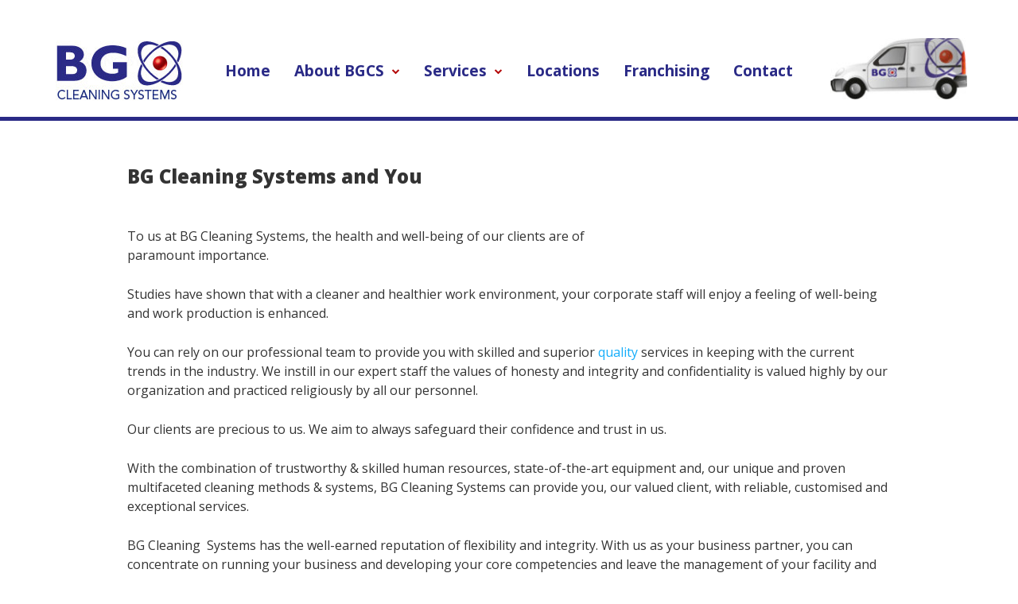

--- FILE ---
content_type: text/html; charset=UTF-8
request_url: https://bgcleaning.com/bg-cleaning-systems-and-you/
body_size: 24569
content:
<!DOCTYPE html>
<!--[if lt IE 7]>      <html class="no-js html-loading wf-active ie old-browser lt-ie10 lt-ie9 lt-ie8 lt-ie7 responsive" lang="en-US"> <![endif]-->
<!--[if IE 7]>         <html class="no-js html-loading wf-active ie old-browser ie7 lt-ie10 lt-ie9 lt-ie8 responsive" lang="en-US"> <![endif]-->
<!--[if IE 8]>         <html class="no-js html-loading wf-active ie old-browser ie8 lt-ie10 lt-ie9 responsive" lang="en-US"> <![endif]-->
<!--[if IE 9]>         <html class="no-js html-loading wf-active ie modern-browser ie9 lt-ie10 responsive" lang="en-US"> <![endif]-->
<!--[if gt IE 9]><!--> <html class="no-js html-loading wf-active modern-browser responsive" lang="en-US"> <!--<![endif]-->

<head>
<meta http-equiv="content-type" content="text/html; charset=UTF-8" />
<meta name="viewport" content="width=device-width, maximum-scale=1.0, minimum-scale=1.0">
<title>BG Cleaning Systems | BG Cleaning Systems and You</title>

<!-- W3TC-include-js-head -->
<!--[if IE 8]> 
<meta http-equiv="X-UA-Compatible" content="IE=edge,chrome=1">
<![endif]-->
<link rel='dns-prefetch' href='//maps.googleapis.com' />
<link rel='dns-prefetch' href='//cdnjs.cloudflare.com' />
<link rel='dns-prefetch' href='//s.w.org' />
<link rel="alternate" type="application/rss+xml" title="BG Cleaning Systems &raquo; Feed" href="https://bgcleaning.com/feed/" />
<link rel="alternate" type="application/rss+xml" title="BG Cleaning Systems &raquo; Comments Feed" href="https://bgcleaning.com/comments/feed/" />
<link rel="alternate" type="application/rss+xml" title="BG Cleaning Systems &raquo; BG Cleaning Systems and You Comments Feed" href="https://bgcleaning.com/bg-cleaning-systems-and-you/feed/" />
		<script type="text/javascript">
			window._wpemojiSettings = {"baseUrl":"https:\/\/s.w.org\/images\/core\/emoji\/11\/72x72\/","ext":".png","svgUrl":"https:\/\/s.w.org\/images\/core\/emoji\/11\/svg\/","svgExt":".svg","source":{"concatemoji":"https:\/\/bgcleaning.com\/wp-includes\/js\/wp-emoji-release.min.js?ver=4.9.26"}};
			!function(e,a,t){var n,r,o,i=a.createElement("canvas"),p=i.getContext&&i.getContext("2d");function s(e,t){var a=String.fromCharCode;p.clearRect(0,0,i.width,i.height),p.fillText(a.apply(this,e),0,0);e=i.toDataURL();return p.clearRect(0,0,i.width,i.height),p.fillText(a.apply(this,t),0,0),e===i.toDataURL()}function c(e){var t=a.createElement("script");t.src=e,t.defer=t.type="text/javascript",a.getElementsByTagName("head")[0].appendChild(t)}for(o=Array("flag","emoji"),t.supports={everything:!0,everythingExceptFlag:!0},r=0;r<o.length;r++)t.supports[o[r]]=function(e){if(!p||!p.fillText)return!1;switch(p.textBaseline="top",p.font="600 32px Arial",e){case"flag":return s([55356,56826,55356,56819],[55356,56826,8203,55356,56819])?!1:!s([55356,57332,56128,56423,56128,56418,56128,56421,56128,56430,56128,56423,56128,56447],[55356,57332,8203,56128,56423,8203,56128,56418,8203,56128,56421,8203,56128,56430,8203,56128,56423,8203,56128,56447]);case"emoji":return!s([55358,56760,9792,65039],[55358,56760,8203,9792,65039])}return!1}(o[r]),t.supports.everything=t.supports.everything&&t.supports[o[r]],"flag"!==o[r]&&(t.supports.everythingExceptFlag=t.supports.everythingExceptFlag&&t.supports[o[r]]);t.supports.everythingExceptFlag=t.supports.everythingExceptFlag&&!t.supports.flag,t.DOMReady=!1,t.readyCallback=function(){t.DOMReady=!0},t.supports.everything||(n=function(){t.readyCallback()},a.addEventListener?(a.addEventListener("DOMContentLoaded",n,!1),e.addEventListener("load",n,!1)):(e.attachEvent("onload",n),a.attachEvent("onreadystatechange",function(){"complete"===a.readyState&&t.readyCallback()})),(n=t.source||{}).concatemoji?c(n.concatemoji):n.wpemoji&&n.twemoji&&(c(n.twemoji),c(n.wpemoji)))}(window,document,window._wpemojiSettings);
		</script>
		<style type="text/css">
img.wp-smiley,
img.emoji {
	display: inline !important;
	border: none !important;
	box-shadow: none !important;
	height: 1em !important;
	width: 1em !important;
	margin: 0 .07em !important;
	vertical-align: -0.1em !important;
	background: none !important;
	padding: 0 !important;
}
</style>
<link rel='stylesheet' id='dashicons-css'  href='https://bgcleaning.com/wp-includes/css/dashicons.min.css?ver=4.9.26' type='text/css' media='all' />
<link rel='stylesheet' id='elusive-css'  href='https://bgcleaning.com/wp-content/plugins/menu-icons/vendor/kucrut/icon-picker/css/types/elusive.min.css?ver=2.0' type='text/css' media='all' />
<link rel='stylesheet' id='font-awesome-css'  href='https://bgcleaning.com/wp-content/plugins/menu-icons/vendor/kucrut/icon-picker/css/types/font-awesome.min.css?ver=4.7.0' type='text/css' media='all' />
<link rel='stylesheet' id='foundation-icons-css'  href='https://bgcleaning.com/wp-content/plugins/menu-icons/vendor/kucrut/icon-picker/css/types/foundation-icons.min.css?ver=3.0' type='text/css' media='all' />
<link rel='stylesheet' id='genericons-css'  href='https://bgcleaning.com/wp-content/plugins/menu-icons/vendor/kucrut/icon-picker/css/types/genericons.min.css?ver=3.4' type='text/css' media='all' />
<link rel='stylesheet' id='menu-icons-extra-css'  href='https://bgcleaning.com/wp-content/plugins/menu-icons/css/extra.min.css?ver=0.11.2' type='text/css' media='all' />
<link rel='stylesheet' id='cta-button-style-css'  href='https://bgcleaning.com/wp-admin/admin-ajax.php?action=cta_dynamic&#038;ver=1.0.0' type='text/css' media='all' />
<link rel='stylesheet' id='dslc-fontawesome-css'  href='https://bgcleaning.com/wp-content/plugins/live-composer-page-builder/css/font-awesome.css?ver=1.3.18' type='text/css' media='all' />
<link rel='stylesheet' id='dslc-main-css-css'  href='https://bgcleaning.com/wp-content/plugins/live-composer-page-builder/css/frontend/main.css?ver=1.3.18' type='text/css' media='all' />
<link rel='stylesheet' id='dslc-modules-css-css'  href='https://bgcleaning.com/wp-content/plugins/live-composer-page-builder/css/frontend/modules.css?ver=1.3.18' type='text/css' media='all' />
<link rel='stylesheet' id='dslc-plugins-css-css'  href='https://bgcleaning.com/wp-content/plugins/live-composer-page-builder/css/frontend/plugins.css?ver=1.3.18' type='text/css' media='all' />
<!--[if IE]>
<link rel='stylesheet' id='dslc-css-ie-css'  href='https://bgcleaning.com/wp-content/plugins/live-composer-page-builder/css/ie.css?ver=1.3.18' type='text/css' media='all' />
<![endif]-->
<link rel='stylesheet' id='ninja-forms-display-css'  href='https://bgcleaning.com/wp-content/plugins/ninja-forms/deprecated/css/ninja-forms-display.css?nf_ver=3.3.21.4&#038;ver=4.9.26' type='text/css' media='all' />
<link rel='stylesheet' id='jquery-qtip-css'  href='https://bgcleaning.com/wp-content/plugins/ninja-forms/deprecated/css/qtip.css?ver=4.9.26' type='text/css' media='all' />
<link rel='stylesheet' id='jquery-rating-css'  href='https://bgcleaning.com/wp-content/plugins/ninja-forms/deprecated/css/jquery.rating.css?ver=4.9.26' type='text/css' media='all' />
<link rel='stylesheet' id='popup-maker-site-css'  href='//bgcleaning.com/wp-content/uploads/pum/pum-site-styles.css?generated=1540534173&#038;ver=1.7.29' type='text/css' media='all' />
<link rel='stylesheet' id='sccss_style-css'  href='https://bgcleaning.com/?sccss=1&#038;ver=4.9.26' type='text/css' media='all' />
<link rel='stylesheet' id='wp-add-custom-css-css'  href='https://bgcleaning.com?display_custom_css=css&#038;ver=4.9.26' type='text/css' media='all' />
<link rel='stylesheet' id='theme-bootstrap-css'  href='https://bgcleaning.com/wp-content/themes/envision/lib/css/bootstrap.css?ver=2.0.6' type='text/css' media='all' />
<link rel='stylesheet' id='theme-frontend-style-css'  href='https://bgcleaning.com/wp-content/themes/envision/lib/css/style.css?ver=2.0.6' type='text/css' media='all' />
<link rel='stylesheet' id='theme-frontend-extensions-css'  href='https://bgcleaning.com/wp-content/themes/envision/lib/css/extensions.css?ver=2.0.6' type='text/css' media='all' />
<link rel='stylesheet' id='theme-bootstrap-responsive-css'  href='https://bgcleaning.com/wp-content/themes/envision/lib/css/bootstrap-responsive.css?ver=2.0.6' type='text/css' media='all' />
<link rel='stylesheet' id='theme-bootstrap-responsive-1170-css'  href='https://bgcleaning.com/wp-content/themes/envision/lib/css/bootstrap-responsive-1170.css?ver=2.0.6' type='text/css' media='all' />
<link rel='stylesheet' id='theme-frontend-responsive-css'  href='https://bgcleaning.com/wp-content/themes/envision/lib/css/responsive.css?ver=2.0.6' type='text/css' media='all' />
<link rel='stylesheet' id='theme-fontawesome-css'  href='https://bgcleaning.com/wp-content/themes/envision/includes/modules/module.fontawesome/source/css/font-awesome.min.css?ver=2.0.6' type='text/css' media='all' />
<!--[if IE 7]>
<link rel='stylesheet' id='theme-fontawesome-ie7-css'  href='https://bgcleaning.com/wp-content/themes/envision/includes/modules/module.fontawesome/source/css/font-awesome-ie7.min.css?ver=2.0.6' type='text/css' media='all' />
<![endif]-->
<link rel='stylesheet' id='theme-icomoon-css'  href='https://bgcleaning.com/wp-content/themes/envision/includes/modules/module.icomoon/source/css/icomoon.css?ver=2.0.6' type='text/css' media='all' />
<link rel='stylesheet' id='theme-skin' href='https://bgcleaning.com/wp-content/uploads/2024/10/Default-Skin_54ce98c851b37c14ba88fe891dd1e475.css' type='text/css' media='all'/>
<script>if (document.location.protocol != "https:") {document.location = document.URL.replace(/^http:/i, "https:");}</script><script type='text/javascript'>
/* <![CDATA[ */
var CloudFwOp = {"themeurl":"https:\/\/bgcleaning.com\/wp-content\/themes\/envision","ajaxUrl":"https:\/\/bgcleaning.com\/wp-admin\/admin-ajax.php","device":"widescreen","RTL":"","SSL":"1","protocol":"https","responsive":"1","lang":"en-US","sticky_header":"1","header_overlapping":"","sticky_header_offset":"0","uniform_elements":"1","disable_prettyphoto_on_mobile":"1","gallery_overlay_opacity":"0.9"};
/* ]]> */
</script>
<script type='text/javascript' src='https://bgcleaning.com/wp-includes/js/jquery/jquery.js?ver=1.12.4'></script>
<script type='text/javascript' src='https://bgcleaning.com/wp-includes/js/jquery/jquery-migrate.min.js?ver=1.4.1'></script>
<script type='text/javascript' src='https://maps.googleapis.com/maps/api/js?key=e3390486-a561-40f5-87f3-f2e7c557b1c3&#038;libraries=places&#038;ver=4.9.26'></script>
<script type='text/javascript'>
var mejsL10n = {"language":"en","strings":{"mejs.install-flash":"You are using a browser that does not have Flash player enabled or installed. Please turn on your Flash player plugin or download the latest version from https:\/\/get.adobe.com\/flashplayer\/","mejs.fullscreen-off":"Turn off Fullscreen","mejs.fullscreen-on":"Go Fullscreen","mejs.download-video":"Download Video","mejs.fullscreen":"Fullscreen","mejs.time-jump-forward":["Jump forward 1 second","Jump forward %1 seconds"],"mejs.loop":"Toggle Loop","mejs.play":"Play","mejs.pause":"Pause","mejs.close":"Close","mejs.time-slider":"Time Slider","mejs.time-help-text":"Use Left\/Right Arrow keys to advance one second, Up\/Down arrows to advance ten seconds.","mejs.time-skip-back":["Skip back 1 second","Skip back %1 seconds"],"mejs.captions-subtitles":"Captions\/Subtitles","mejs.captions-chapters":"Chapters","mejs.none":"None","mejs.mute-toggle":"Mute Toggle","mejs.volume-help-text":"Use Up\/Down Arrow keys to increase or decrease volume.","mejs.unmute":"Unmute","mejs.mute":"Mute","mejs.volume-slider":"Volume Slider","mejs.video-player":"Video Player","mejs.audio-player":"Audio Player","mejs.ad-skip":"Skip ad","mejs.ad-skip-info":["Skip in 1 second","Skip in %1 seconds"],"mejs.source-chooser":"Source Chooser","mejs.stop":"Stop","mejs.speed-rate":"Speed Rate","mejs.live-broadcast":"Live Broadcast","mejs.afrikaans":"Afrikaans","mejs.albanian":"Albanian","mejs.arabic":"Arabic","mejs.belarusian":"Belarusian","mejs.bulgarian":"Bulgarian","mejs.catalan":"Catalan","mejs.chinese":"Chinese","mejs.chinese-simplified":"Chinese (Simplified)","mejs.chinese-traditional":"Chinese (Traditional)","mejs.croatian":"Croatian","mejs.czech":"Czech","mejs.danish":"Danish","mejs.dutch":"Dutch","mejs.english":"English","mejs.estonian":"Estonian","mejs.filipino":"Filipino","mejs.finnish":"Finnish","mejs.french":"French","mejs.galician":"Galician","mejs.german":"German","mejs.greek":"Greek","mejs.haitian-creole":"Haitian Creole","mejs.hebrew":"Hebrew","mejs.hindi":"Hindi","mejs.hungarian":"Hungarian","mejs.icelandic":"Icelandic","mejs.indonesian":"Indonesian","mejs.irish":"Irish","mejs.italian":"Italian","mejs.japanese":"Japanese","mejs.korean":"Korean","mejs.latvian":"Latvian","mejs.lithuanian":"Lithuanian","mejs.macedonian":"Macedonian","mejs.malay":"Malay","mejs.maltese":"Maltese","mejs.norwegian":"Norwegian","mejs.persian":"Persian","mejs.polish":"Polish","mejs.portuguese":"Portuguese","mejs.romanian":"Romanian","mejs.russian":"Russian","mejs.serbian":"Serbian","mejs.slovak":"Slovak","mejs.slovenian":"Slovenian","mejs.spanish":"Spanish","mejs.swahili":"Swahili","mejs.swedish":"Swedish","mejs.tagalog":"Tagalog","mejs.thai":"Thai","mejs.turkish":"Turkish","mejs.ukrainian":"Ukrainian","mejs.vietnamese":"Vietnamese","mejs.welsh":"Welsh","mejs.yiddish":"Yiddish"}};
</script>
<script type='text/javascript' src='https://bgcleaning.com/wp-includes/js/mediaelement/mediaelement-and-player.min.js?ver=4.2.6-78496d1'></script>
<script type='text/javascript' src='https://bgcleaning.com/wp-includes/js/mediaelement/mediaelement-migrate.min.js?ver=4.9.26'></script>
<script type='text/javascript'>
/* <![CDATA[ */
var _wpmejsSettings = {"pluginPath":"\/wp-includes\/js\/mediaelement\/","classPrefix":"mejs-","stretching":"responsive"};
/* ]]> */
</script>
<script type='text/javascript' src='https://bgcleaning.com/wp-content/plugins/live-composer-page-builder/js/frontend/plugins.js?ver=1.3.18'></script>
<script type='text/javascript' src='https://bgcleaning.com/wp-content/plugins/ninja-forms/deprecated/js/min/jquery.maskedinput.min.js?ver=4.9.26'></script>
<script type='text/javascript' src='https://bgcleaning.com/wp-includes/js/jquery/jquery.form.min.js?ver=4.2.1'></script>
<script type='text/javascript' src='https://bgcleaning.com/wp-includes/js/underscore.min.js?ver=1.8.3'></script>
<script type='text/javascript' src='https://bgcleaning.com/wp-includes/js/backbone.min.js?ver=1.2.3'></script>
<script type='text/javascript'>
/* <![CDATA[ */
var ninja_forms_settings = {"ajax_msg_format":"inline","password_mismatch":"The passwords provided do not match.","plugin_url":"https:\/\/bgcleaning.com\/wp-content\/plugins\/ninja-forms\/deprecated\/","datepicker_args":{"dateFormat":"dd\/mm\/yy"},"currency_symbol":"$","date_format":"dd\/mm\/yy"};
var thousandsSeparator = ",";
var decimalPoint = ".";
var ninja_forms_form_67_settings = {"ajax":"0","hide_complete":"1","clear_complete":"1"};
var ninja_forms_form_67_calc_settings = {"calc_value":{"179":{"Internet":0,"Referral":0,"Business":0,"Newspaper":0,"Tradeshow":0,"Magazine":0,"Other":0},"177":{"Unit Licence":0,"Master Licence":0}},"calc_fields":[]};
var ninja_forms_password_strength = {"empty":"Strength indicator","short":"Very weak","bad":"Weak","good":"Medium","strong":"Strong","mismatch":"Mismatch"};
var thousandsSeparator = ",";
var decimalPoint = ".";
var ninja_forms_form_63_settings = {"ajax":"0","hide_complete":"1","clear_complete":"1"};
var ninja_forms_form_63_calc_settings = {"calc_value":"","calc_fields":[]};
var ninja_forms_password_strength = {"empty":"Strength indicator","short":"Very weak","bad":"Weak","good":"Medium","strong":"Strong","mismatch":"Mismatch"};
var thousandsSeparator = ",";
var decimalPoint = ".";
var ninja_forms_form_59_settings = {"ajax":"0","hide_complete":"1","clear_complete":"1"};
var ninja_forms_form_59_calc_settings = {"calc_value":"","calc_fields":[]};
var ninja_forms_password_strength = {"empty":"Strength indicator","short":"Very weak","bad":"Weak","good":"Medium","strong":"Strong","mismatch":"Mismatch"};
var thousandsSeparator = ",";
var decimalPoint = ".";
var ninja_forms_form_51_settings = {"ajax":"0","hide_complete":"1","clear_complete":"1"};
var ninja_forms_form_51_calc_settings = {"calc_value":"","calc_fields":[]};
var ninja_forms_password_strength = {"empty":"Strength indicator","short":"Very weak","bad":"Weak","good":"Medium","strong":"Strong","mismatch":"Mismatch"};
var thousandsSeparator = ",";
var decimalPoint = ".";
var ninja_forms_form_46_settings = {"ajax":"0","hide_complete":"1","clear_complete":"1"};
var ninja_forms_form_46_calc_settings = {"calc_value":"","calc_fields":[]};
var ninja_forms_password_strength = {"empty":"Strength indicator","short":"Very weak","bad":"Weak","good":"Medium","strong":"Strong","mismatch":"Mismatch"};
var thousandsSeparator = ",";
var decimalPoint = ".";
var ninja_forms_form_55_settings = {"ajax":"0","hide_complete":"1","clear_complete":"1"};
var ninja_forms_form_55_calc_settings = {"calc_value":"","calc_fields":[]};
var ninja_forms_password_strength = {"empty":"Strength indicator","short":"Very weak","bad":"Weak","good":"Medium","strong":"Strong","mismatch":"Mismatch"};
var thousandsSeparator = ",";
var decimalPoint = ".";
var ninja_forms_form_40_settings = {"ajax":"0","hide_complete":"1","clear_complete":"1"};
var ninja_forms_form_40_calc_settings = {"calc_value":"","calc_fields":[]};
var ninja_forms_password_strength = {"empty":"Strength indicator","short":"Very weak","bad":"Weak","good":"Medium","strong":"Strong","mismatch":"Mismatch"};
var thousandsSeparator = ",";
var decimalPoint = ".";
var ninja_forms_form_20_settings = {"ajax":"0","hide_complete":"1","clear_complete":"1"};
var ninja_forms_form_20_calc_settings = {"calc_value":"","calc_fields":[]};
var ninja_forms_password_strength = {"empty":"Strength indicator","short":"Very weak","bad":"Weak","good":"Medium","strong":"Strong","mismatch":"Mismatch"};
/* ]]> */
</script>
<script type='text/javascript' src='https://bgcleaning.com/wp-content/plugins/ninja-forms/deprecated/js/min/ninja-forms-display.min.js?nf_ver=3.3.21.4&#038;ver=4.9.26'></script>
<script type='text/javascript' src='//cdnjs.cloudflare.com/ajax/libs/jquery-easing/1.4.1/jquery.easing.min.js?ver=4.9.26'></script>
<script type='text/javascript' src='https://bgcleaning.com/wp-content/themes/envision/lib/js/common.js?ver=2.0.6'></script>
<script type='text/javascript' src='https://bgcleaning.com/wp-content/themes/envision/lib/js/modernizr-2.6.2-respond-1.1.0.min.js?ver=2.0.6'></script>
<script type='text/javascript' src='https://bgcleaning.com/wp-content/themes/envision/lib/js/noconflict.js?ver=2.0.6'></script>
<script type='text/javascript' src='https://bgcleaning.com/wp-content/themes/envision/cloudfw/js/webfont.js?ver=2.0.6'></script>
<link rel='https://api.w.org/' href='https://bgcleaning.com/wp-json/' />
<link rel="EditURI" type="application/rsd+xml" title="RSD" href="https://bgcleaning.com/xmlrpc.php?rsd" />
<link rel="wlwmanifest" type="application/wlwmanifest+xml" href="https://bgcleaning.com/wp-includes/wlwmanifest.xml" /> 
<link rel='prev' title='BG Cleaning Systems Now In Delhi NCR' href='https://bgcleaning.com/bg-cleaning-systems-now-in-delhi-ncr/' />
<link rel='next' title='BG Cleaning Systems in BuildEx Palestine Exhibition 2012' href='https://bgcleaning.com/bg-cleaning-systems-in-buildex-palestine-exhibition-2012/' />
<link rel="canonical" href="https://bgcleaning.com/bg-cleaning-systems-and-you/" />
<link rel='shortlink' href='https://bgcleaning.com/?p=6118' />
<link rel="alternate" type="application/json+oembed" href="https://bgcleaning.com/wp-json/oembed/1.0/embed?url=https%3A%2F%2Fbgcleaning.com%2Fbg-cleaning-systems-and-you%2F" />
<link rel="alternate" type="text/xml+oembed" href="https://bgcleaning.com/wp-json/oembed/1.0/embed?url=https%3A%2F%2Fbgcleaning.com%2Fbg-cleaning-systems-and-you%2F&#038;format=xml" />
<!-- start Simple Custom CSS and JS -->
<style type="text/css">
input[type="submit"], input[type="button"], button {
    display: inline-block;
    padding: 5px 16px;
    margin-bottom: 0;
    font-size: 12px;
    line-height: 20px;
    color: #333333;
    text-align: center;
    text-shadow: 0 1px 1px rgba(255,255,255,0.75);
    vertical-align: middle;
    cursor: pointer;
    background-image: -moz-linear-gradient(top,#ffffff,#e6e6e6);
    background-image: -webkit-gradient(linear,0 0,0 100%,from(#ffffff),to(#e6e6e6));
    background-image: -webkit-linear-gradient(top,#ffffff,#e6e6e6);
    background-image: -o-linear-gradient(top,#ffffff,#e6e6e6);
    background-image: linear-gradient(to bottom,#ffffff,#e6e6e6);
    background-repeat: repeat-x;
    border: 1px solid #cccccc;
    border-color: #e6e6e6 #e6e6e6 #bfbfbf;
    border-color: rgba(0,0,0,0.1) rgba(0,0,0,0.1) rgba(0,0,0,0.25);
    border-bottom-color: #b3b3b3;
    -webkit-border-radius: 4px;
    -moz-border-radius: 4px;
    border-radius: 0px;
    filter: progid:DXImageTransform.Microsoft.gradient(startColorstr='#ffffffff',endColorstr='#ffe6e6e6',GradientType=0);
    filter: progid:DXImageTransform.Microsoft.gradient(enabled=false);
    font-weight: bold;
}
input[type="submit"], input[type="button"], button {
    color: #b30101 !important;
    border: 1px solid #cccccc;
}
.label-above label {
    margin-bottom: 5px;
    margin-top: 20px;
}
.pum-theme-4803 .pum-title, .pum-theme-lightbox .pum-title {
    font-weight: bold;
}
.pum-overlay, .pum-overlay *, .pum-overlay :after, .pum-overlay :before, .pum-overlay:after, .pum-overlay:before {
    text-align: center;
}
html select, html button, html textarea, html input[type="text"], html input[type="submit"], html input[type="password"], html input[type="datetime"], html input[type="datetime-local"], html input[type="date"], html input[type="month"], html input[type="time"], html input[type="week"], html input[type="number"], html input[type="email"], html input[type="url"], html input[type="search"], html input[type="tel"], html input[type="color"], html .uneditable-input {
    font-size: 16px;
    line-height: 24px;
}
input[type="submit"], input[type="button"], button {
    padding: 5px 20px;
}
select, textarea, input[type="text"], input[type="password"], input[type="datetime"], input[type="datetime-local"], input[type="date"], input[type="month"], input[type="time"], input[type="week"], input[type="number"], input[type="email"], input[type="url"], input[type="search"], input[type="tel"], input[type="color"], .uneditable-input {
    border-color: #bdbdef;
    border-radius: 0px;
}
.pum-theme-4803 .pum-content, .pum-theme-lightbox .pum-content {
    color: #2b2a89;
    font-family: Open Sans;
}
select, textarea, input[type="text"], input[type="password"], input[type="datetime"], input[type="datetime-local"], input[type="date"], input[type="month"], input[type="time"], input[type="week"], input[type="number"], input[type="email"], input[type="url"], input[type="search"], input[type="tel"], input[type="color"], .uneditable-input {
    margin-bottom: 0px;
}</style>
<!-- end Simple Custom CSS and JS -->
<style id="mystickymenu" type="text/css">#mysticky-nav { width:100%; position: static; }#mysticky-nav.wrapfixed { position:fixed; left: 0px; margin-top:0px;  z-index: 99990; -webkit-transition: 0.3s; -moz-transition: 0.3s; -o-transition: 0.3s; transition: 0.3s; -ms-filter:"progid:DXImageTransform.Microsoft.Alpha(Opacity=90)"; filter: alpha(opacity=90); opacity:0.9; background-color: #f7f5e7;}#mysticky-nav .myfixed { margin:0 auto; float:none; border:0px; background:none; max-width:100%; }</style><style>.simplemap img{max-width:none !important;padding:0 !important;margin:0 !important;}.staticmap,.staticmap img{max-width:100% !important;height:auto !important;}.simplemap .simplemap-content{display:none;}</style>

<script type="text/javascript">
(function(){
	"use strict";

	if( document.cookie.indexOf('device_pixel_ratio') == -1
	    && 'devicePixelRatio' in window
	    && window.devicePixelRatio >= 1.5 ){

		var date = new Date();
		date.setTime( date.getTime() + 3600000 );

		document.cookie = 'device_pixel_ratio=' + window.devicePixelRatio + ';' +  ' expires=' + date.toUTCString() +'; path=/';
		
		//if cookies are not blocked, reload the page
		if(document.cookie.indexOf('device_pixel_ratio') != -1) {
		    window.location.reload();
		}
	}
})();
</script>
	<link rel="shortcut icon" href="https://www.ironmonk.net/wp-content/uploads/2013/11/favicon.ico" />
<style type= "text/css">#header-navigation li ul.sub-menu {
width: 219px;
}

h5 a.ui--blog-link {
font-size: 18px;
}
</style>
<!-- Load Fonts -->
<script type="text/javascript">
// <![CDATA[

if ( typeof WebFont == "object" && typeof WebFont.load == "function" ) {
	WebFont.load({
	  	google: {families: [ "Roboto:100,100italic,300,300italic,regular,italic,500,500italic,700,700italic,900,900italic:latin-ext,vietnamese,greek,cyrillic-ext,greek-ext,latin,cyrillic" ]},

		fontinactive: function(fontFamily, fontDescription) {
			//alert("Font Cannot Loaded: "+ fontFamily);
		}
	});
}
// ]]>
</script>
<meta name="google-site-verification" content="Mk1pP4ylplIM7HOaiF3J9fnjQC1y6nUO8pLhgxaXQxA" />
<script type="text/javascript">
    
    document.documentElement.className = document.documentElement.className.replace('no-js','js');
    document.documentElement.className = document.documentElement.className.replace('html-loaded','html-loading');

    (function(){
        "use strict";

        setTimeout(function(){
            document.documentElement.className = document.documentElement.className.replace('html-loading','html-loaded');
        }, 6000);

    })();
    
    jQuery(document).ready(function(){ 
        jQuery('html').removeClass('html-loading').addClass('html-loaded');
    });

</script>

<link rel="icon" href="https://bgcleaning.com/wp-content/uploads/2018/10/cropped-BG-atom-icon-RED-BLUE-1-32x32.png" sizes="32x32" />
<link rel="icon" href="https://bgcleaning.com/wp-content/uploads/2018/10/cropped-BG-atom-icon-RED-BLUE-1-192x192.png" sizes="192x192" />
<link rel="apple-touch-icon-precomposed" href="https://bgcleaning.com/wp-content/uploads/2018/10/cropped-BG-atom-icon-RED-BLUE-1-180x180.png" />
<meta name="msapplication-TileImage" content="https://bgcleaning.com/wp-content/uploads/2018/10/cropped-BG-atom-icon-RED-BLUE-1-270x270.png" />

<meta name="google-site-verification" content="wv220410O2KQBVVtMF5aICCl1kwx6M6d7M3AfzloGrk" />

</head>

<body data-rsssl=1 class="post-template-default single single-post postid-6118 single-format-standard wp-custom-logo dslc-page dslc-page-has-content run layout--fullwidth" itemscope itemtype="http://schema.org/WebPage">

<meta name="google-site-verification" content="wv220410O2KQBVVtMF5aICCl1kwx6M6d7M3AfzloGrk" />

<div id="side-panel-pusher">

<div id="main-container">

    <div id="page-wrap">

                
        <header id="page-header" class="clearfix">

                                                <div id="top-bar" class="clearfix">
                <div id="top-bar-background">
                    <div class="container relative">
                                                <div id="top-bar-text" class="top-bar-sides abs-left">
                            <a href="tel:1-888-418-7798"><i class="ui--icon fontawesome-phone icon-inline-block" style="font-size: 14px;  width: 18px;  height: 18px;  margin-right: 5px;"></i> (1)888-418-7798</a>
<div class="helper--seperator">/</div>
<a href="/enquire-now//"><i class="ui--icon fontawesome-envelope-alt icon-inline-block" style="font-size: 14px;  width: 18px;  height: 18px;  margin-right: 5px;"></i> Contact Us</a>                        </div>
                        
                        <div id="top-bar-widgets" class="top-bar-sides abs-right">

                            <ul id="topbar-social-icons" class="ui-socialbar unstyled ui--widget opt--on-hover style--top-bar  ss grey-bevel-gradient effect--slide borderless"><li class="facebook ui--gradient ui--gradient-grey ui-socialbar-item ui--animation"><div class="ui-socialbar-image ui-socialbar-background "></div><a href="Array" class="ui-socialbar-image" target="_blank" title="Facebook"></a></li><li class="twitter ui--gradient ui--gradient-grey ui-socialbar-item ui--animation"><div class="ui-socialbar-image ui-socialbar-background "></div><a href="Array" class="ui-socialbar-image" target="_blank" title="Twitter"></a></li><li class="googleplus ui--gradient ui--gradient-grey ui-socialbar-item ui--animation"><div class="ui-socialbar-image ui-socialbar-background "></div><a href="Array" class="ui-socialbar-image" target="_blank" title="Google Plus"></a></li><li class="pinterest ui--gradient ui--gradient-grey ui-socialbar-item ui--animation"><div class="ui-socialbar-image ui-socialbar-background "></div><a href="Array" class="ui-socialbar-image" target="_blank" title="Pinterest"></a></li><li class="linkedin ui--gradient ui--gradient-grey ui-socialbar-item ui--animation"><div class="ui-socialbar-image ui-socialbar-background "></div><a href="Array" class="ui-socialbar-image" target="_blank" title="Linkedin"></a></li><li class="rss ui--gradient ui--gradient-grey ui-socialbar-item ui--animation"><div class="ui-socialbar-image ui-socialbar-background "></div><a href="Array" class="ui-socialbar-image" target="_self" title="Rss"></a></li></ul><ul id="widget--search" class="ui--widget unstyled-all ">
    <li>
        <a href="#" class="ui--gradient ui--gradient-grey on--hover helper--vertical-center-icon"><i class="fontawesome-search px14"></i></a>
        <div class="ui--search-form ui--gradient ui--gradient-grey">
	
			<form action="https://bgcleaning.com/" method="get">
				<input type="text" name="s" value="" class="global-radius" placeholder="Search" />
			</form>

        </div>

    </li>
</ul>
                        </div>
                    </div>
                </div>
            </div><!-- /#top-bar -->
            
            
            <div id="header-container" class="header-style-1 logo-position-left navigation-position-right sticky-logo-position-left sticky-navigation-position-right no-stuck clearfix"  data-responsive="{&quot;css&quot;:{&quot;padding-bottom&quot;:{&quot;phone&quot;:20,&quot;tablet&quot;:30,&quot;widescreen&quot;:0}}}">
                <div id="header-container-background"></div>
                                <div class="container relative">        
                    <div id="logo">
                        <a href="https://bgcleaning.com">
                            
                            <img  id="logo-desktop" class="visible-desktop " src="https://www.ironmonk.net/wp-content/uploads/2013/11/Iron_Monk_v2-shaveK-Medium-3.png" data-at2x="http://www.ironmonk.net/wp-content/uploads/2013/11/Iron_Monk_v2-shaveK-Medium-4.png" alt="BG Cleaning Systems" style="margin-top: 10px;  margin-bottom: 10px;"/>
<img  id="logo-tablet" class="visible-tablet " src="https://www.ironmonk.net/wp-content/uploads/2013/11/Iron_Monk_v2-shaveK-Medium-3.png" data-at2x="http://www.ironmonk.net/wp-content/uploads/2013/11/Iron_Monk_v2-shaveK-Medium-4.png" alt="BG Cleaning Systems" style="margin-top: 40px;  margin-bottom: 30px;"/>
<img  id="logo-phone" class="visible-phone " src="https://www.ironmonk.net/wp-content/uploads/2013/11/Iron_Monk_v2-shaveK-Medium-3.png" data-at2x="http://www.ironmonk.net/wp-content/uploads/2013/11/Iron_Monk_v2-shaveK-Medium-4.png" alt="BG Cleaning Systems" style="margin-top: 20px;  margin-bottom: 20px;"/>                        </a>
                    </div><!-- /#logo -->

                    
                                                    <nav id="navigation" class="without-navigation-holder">
                               
			<div id="header-navigation-toggle" class="visible-phone ">
			<a href="javascript:;">Navigation <i class="fontawesome-align-justify ui--caret"></i></a>
		</div>
	
	<ul id="header-navigation" class="sf-menu clearfix unstyled-all"><li id="menu-item-2370" class="menu-item menu-item-type-custom menu-item-object-custom level-0 top-level-item to-right"><a href="http://www.ironmonk.net/">Home</a></li>
<li id="menu-item-2399" class="menu-item menu-item-type-post_type menu-item-object-page level-0 top-level-item to-right"><a href="https://bgcleaning.com/blog/">Blog</a></li>
<li id="menu-item-4313" class="menu-item menu-item-type-custom menu-item-object-custom level-0 top-level-item to-right"><a href="http://www.ironmonk.net/about/">The Company</a></li>
 </ul>                            </nav><!-- /nav#navigation -->
                                                
                    
                </div>
            </div><!-- /#header-container -->

<meta name="google-site-verification" content="Mk1pP4ylplIM7HOaiF3J9fnjQC1y6nUO8pLhgxaXQxA" />

        </header>
                				
		<div id="titlebar" class=" cover titlebar-default">
						<div class="container relative">
				<div id="titlebar-text">
											<h1 id="titlebar-title">BG Cleaning Systems and You</h1>
					
									</div>
									<div id="titlebar-breadcrumb"><div id="breadcrumb" class="ui--box-alias centerVertical"><div class="ui-bc ui-breadcrumbs breadcrumbs" itemprop="breadcrumb"><span class="ui-bc-first"><a href="https://bgcleaning.com" title="BG Cleaning Systems" rel="home" class="ui-bc-first">Home</a></span> <span class="ui-bc-seperator"> <i class="ui--caret fontawesome-angle-right px18"></i> </span> <a href="https://bgcleaning.com/blog/">Blog</a> <span class="ui-bc-seperator"> <i class="ui--caret fontawesome-angle-right px18"></i> </span> <span class="ui-bc-last">BG Cleaning Systems and You</span></div></div></div>
							</div>
		</div><!-- /#titlebar -->

	<div id="page-content" class="no-sidebar-layout"><div class="container"><div id="the-content" >
	<div id="dslc-content" class="dslc-content dslc-clearfix"><div id="dslc-main">
		<div  class="dslc-modules-section dslc-full dslc-hide-on-phone " style="border-color:#2a2a86;border-width:5px;border-top-style: hidden; border-right-style: hidden; border-left-style: hidden; padding-bottom:10px;padding-top:10px;padding-left:5%;padding-right:5%;" data-section-id="bdbadf9f037">

				

				<div class="dslc-modules-section-wrapper dslc-clearfix"><div class="dslc-modules-area dslc-col dslc-2-col dslc-first-col" data-size="2">
		<div id="dslc-module-944ea9f1082" class="dslc-module-front dslc-module-DSLC_Image dslc-in-viewport-check dslc-in-viewport-anim-none  dslc-col dslc-12-col dslc-last-col  dslc-module-handle-like-regular " data-module-id="944ea9f1082" data-dslc-module-id="DSLC_Image" data-dslc-module-size="12" data-dslc-anim="none" data-dslc-anim-delay="" data-dslc-anim-duration="650"  data-dslc-anim-easing="ease" data-dslc-preset="none" >

			
			
				<div class="dslc-image-container">
		<div class="dslc-image">

			
				
				
									<img src="https://bgcleaning.com/wp-content/uploads/2018/06/BG-Logo-Vertical-No-Tag.jpg" alt="" title="" srcset="" sizes="(max-width: 160px) 100vw, 160px" />
				
				
			
		</div><!-- .dslc-image -->
		</div>
		
				</div><!-- .dslc-module -->
		</div><div class="dslc-modules-area dslc-col dslc-8-col " data-size="8">
		<div id="dslc-module-abb4ab44989" class="dslc-module-front dslc-module-DSLC_Separator dslc-in-viewport-check dslc-in-viewport-anim-none  dslc-col dslc-12-col dslc-last-col dslc-hide-on-phone  dslc-module-handle-like-regular " data-module-id="abb4ab44989" data-dslc-module-id="DSLC_Separator" data-dslc-module-size="12" data-dslc-anim="none" data-dslc-anim-delay="" data-dslc-anim-duration="650"  data-dslc-anim-easing="ease" data-dslc-preset="none" >

			
			
					<div class="dslc-separator-wrapper">
				<div class="dslc-separator dslc-separator-style-invisible">
									</div>
				<div></div>
			</div><!-- .dslc-separator-wrapper -->
			
				</div><!-- .dslc-module -->
		
		<div id="dslc-module-6372a209ce4" class="dslc-module-front dslc-module-DSLC_Navigation dslc-in-viewport-check dslc-in-viewport-anim-none  dslc-col dslc-12-col dslc-last-col  dslc-module-handle-like-regular " data-module-id="6372a209ce4" data-dslc-module-id="DSLC_Navigation" data-dslc-module-size="12" data-dslc-anim="none" data-dslc-anim-delay="0" data-dslc-anim-duration="650"  data-dslc-anim-easing="default" data-dslc-preset="none" >

			
			
					<div class="dslc-navigation dslc-navigation-sub-position-default dslc-navigation-res-t-enabled dslc-navigation-res-p-enabled dslc-navigation-orientation-horizontal">
				<div class="dslc-navigation-inner">
					<div class="menu-bg-home-menu-container"><ul id="menu-bg-home-menu" class="menu"><li id="menu-item-6215" class="menu-item menu-item-type-post_type menu-item-object-page menu-item-home menu-item-6215"><a href="https://bgcleaning.com/">Home</a></li>
<li id="menu-item-5483" class="menu-item menu-item-type-post_type menu-item-object-page menu-item-has-children menu-item-5483"><a href="https://bgcleaning.com/bg-cleaning-about/">About BGCS</a>
<ul class="sub-menu">
	<li id="menu-item-4605" class="menu-item menu-item-type-custom menu-item-object-custom menu-item-4605"><a href="/why-bg/">Why BG</a></li>
	<li id="menu-item-4606" class="menu-item menu-item-type-custom menu-item-object-custom menu-item-4606"><a href="/our-values/">Our Values</a></li>
	<li id="menu-item-4607" class="menu-item menu-item-type-custom menu-item-object-custom menu-item-4607"><a href="/quality-assurance/">Quality Assurance</a></li>
	<li id="menu-item-4608" class="menu-item menu-item-type-custom menu-item-object-custom menu-item-4608"><a href="/meet-the-founder/">Meet The Founder</a></li>
</ul>
</li>
<li id="menu-item-4609" class="menu-item menu-item-type-custom menu-item-object-custom menu-item-has-children menu-item-4609"><a href="/bg-services/">Services</a>
<ul class="sub-menu">
	<li id="menu-item-4615" class="menu-item menu-item-type-custom menu-item-object-custom menu-item-has-children menu-item-4615"><a href="/specialized-cleaning/">Specialized Cleaning <i class="fa fa-angle-down" style="font-size:19px;color:#b30101"></i></a>
	<ul class="sub-menu">
		<li id="menu-item-4712" class="menu-item menu-item-type-custom menu-item-object-custom menu-item-4712"><a href="/bg-insurance-related-jobs/">Insurance Related Jobs</a></li>
		<li id="menu-item-4743" class="menu-item menu-item-type-custom menu-item-object-custom menu-item-4743"><a href="#">Construction Clean Up</a></li>
		<li id="menu-item-4744" class="menu-item menu-item-type-custom menu-item-object-custom menu-item-4744"><a href="#">Special Events Clean Up</a></li>
		<li id="menu-item-4734" class="menu-item menu-item-type-custom menu-item-object-custom menu-item-4734"><a href="#">Restoration Cleaning</a></li>
		<li id="menu-item-4715" class="menu-item menu-item-type-custom menu-item-object-custom menu-item-4715"><a href="/remote-places-spaces/">Remote Places / Areas</a></li>
		<li id="menu-item-4717" class="menu-item menu-item-type-custom menu-item-object-custom menu-item-4717"><a href="/bg-aircraft-cleaning/">Aircraft Cleaning</a></li>
		<li id="menu-item-4716" class="menu-item menu-item-type-custom menu-item-object-custom menu-item-4716"><a href="/bg-disinfection/">Disinfection</a></li>
		<li id="menu-item-4718" class="menu-item menu-item-type-custom menu-item-object-custom menu-item-4718"><a href="/bg-dry-ice-blasting/">Dry Ice Blasting</a></li>
		<li id="menu-item-4737" class="menu-item menu-item-type-custom menu-item-object-custom menu-item-4737"><a href="#">Emergency Cleanup</a></li>
		<li id="menu-item-4719" class="menu-item menu-item-type-custom menu-item-object-custom menu-item-4719"><a href="/bg-factories/">Factories</a></li>
		<li id="menu-item-4721" class="menu-item menu-item-type-custom menu-item-object-custom menu-item-4721"><a href="/bg-food-industry/">Food Industry</a></li>
		<li id="menu-item-4722" class="menu-item menu-item-type-custom menu-item-object-custom menu-item-4722"><a href="/bg-high-pressure-cleaning/">High Pressure Cleaning</a></li>
		<li id="menu-item-4724" class="menu-item menu-item-type-custom menu-item-object-custom menu-item-4724"><a href="/bg-low-pressure-cleaning/">Low Pressure Cleaning</a></li>
		<li id="menu-item-4723" class="menu-item menu-item-type-custom menu-item-object-custom menu-item-4723"><a href="#">Integrated Cleaning</a></li>
		<li id="menu-item-4725" class="menu-item menu-item-type-custom menu-item-object-custom menu-item-4725"><a href="/bg-manual-cleaning/">Manual Cleaning</a></li>
		<li id="menu-item-4726" class="menu-item menu-item-type-custom menu-item-object-custom menu-item-4726"><a href="/bg-soda-blasting/">Soda Blasting</a></li>
	</ul>
</li>
	<li id="menu-item-4616" class="menu-item menu-item-type-custom menu-item-object-custom menu-item-has-children menu-item-4616"><a href="/hard-floor-care/">Hard Floor Care <i class="fa fa-angle-down" style="font-size:19px;color:#b30101"></i></a>
	<ul class="sub-menu">
		<li id="menu-item-4727" class="menu-item menu-item-type-custom menu-item-object-custom menu-item-4727"><a href="#">Floor Scrubbing / Finishing</a></li>
		<li id="menu-item-4728" class="menu-item menu-item-type-custom menu-item-object-custom menu-item-4728"><a href="#">Floor Stripping / Re-Finishing</a></li>
		<li id="menu-item-4729" class="menu-item menu-item-type-custom menu-item-object-custom menu-item-4729"><a href="#">Burnishing / High-Speed</a></li>
		<li id="menu-item-4730" class="menu-item menu-item-type-custom menu-item-object-custom menu-item-4730"><a href="#">Natural Stone Floor</a></li>
		<li id="menu-item-4731" class="menu-item menu-item-type-custom menu-item-object-custom menu-item-4731"><a href="#">Ceramic / Terrazzo Tile</a></li>
		<li id="menu-item-4732" class="menu-item menu-item-type-custom menu-item-object-custom menu-item-4732"><a href="#">Marble / Granite</a></li>
	</ul>
</li>
	<li id="menu-item-4610" class="menu-item menu-item-type-custom menu-item-object-custom menu-item-4610"><a href="/janitorial-services/">Janitorial Services</a></li>
	<li id="menu-item-4613" class="menu-item menu-item-type-custom menu-item-object-custom menu-item-4613"><a href="/window-cleaning/">Window Cleaning</a></li>
	<li id="menu-item-4735" class="menu-item menu-item-type-custom menu-item-object-custom menu-item-4735"><a href="#">General Cleaning</a></li>
	<li id="menu-item-4618" class="menu-item menu-item-type-custom menu-item-object-custom menu-item-has-children menu-item-4618"><a href="/facility-management/">Facility Management <i class="fa fa-angle-down" style="font-size:19px;color:#b30101"></i></a>
	<ul class="sub-menu">
		<li id="menu-item-4739" class="menu-item menu-item-type-custom menu-item-object-custom menu-item-4739"><a href="#">Pantry Services</a></li>
		<li id="menu-item-4740" class="menu-item menu-item-type-custom menu-item-object-custom menu-item-4740"><a href="#">Office Assistant Services</a></li>
		<li id="menu-item-4742" class="menu-item menu-item-type-custom menu-item-object-custom menu-item-4742"><a href="#">Grounds &#038; Parking Area</a></li>
		<li id="menu-item-4746" class="menu-item menu-item-type-custom menu-item-object-custom menu-item-4746"><a href="#">Green Cleaning</a></li>
		<li id="menu-item-4741" class="menu-item menu-item-type-custom menu-item-object-custom menu-item-4741"><a href="#">Messengerial Services</a></li>
		<li id="menu-item-4747" class="menu-item menu-item-type-custom menu-item-object-custom menu-item-4747"><a href="#">Trash Collection</a></li>
		<li id="menu-item-4748" class="menu-item menu-item-type-custom menu-item-object-custom menu-item-4748"><a href="#">Restroom Cleaning</a></li>
		<li id="menu-item-4750" class="menu-item menu-item-type-custom menu-item-object-custom menu-item-4750"><a href="#">Staircase / Common Areas</a></li>
		<li id="menu-item-4751" class="menu-item menu-item-type-custom menu-item-object-custom menu-item-4751"><a href="#">Computer Room Cleaning</a></li>
		<li id="menu-item-4752" class="menu-item menu-item-type-custom menu-item-object-custom menu-item-4752"><a href="#">Escalator Cleaning</a></li>
	</ul>
</li>
	<li id="menu-item-4611" class="menu-item menu-item-type-custom menu-item-object-custom menu-item-4611"><a href="/commercial-cleaning/">Commercial Cleaning</a></li>
	<li id="menu-item-4612" class="menu-item menu-item-type-custom menu-item-object-custom menu-item-4612"><a href="/multiple-unit-cleaning/">Multiple Unit Cleaning</a></li>
	<li id="menu-item-4745" class="menu-item menu-item-type-custom menu-item-object-custom menu-item-4745"><a href="#">Housekeeping</a></li>
	<li id="menu-item-4614" class="menu-item menu-item-type-custom menu-item-object-custom menu-item-4614"><a href="/carpet-cleaning/">Carpet Cleaning</a></li>
	<li id="menu-item-4617" class="menu-item menu-item-type-custom menu-item-object-custom menu-item-4617"><a href="/cleaning-consulting/">Cleaning Consulting</a></li>
</ul>
</li>
<li id="menu-item-4620" class="menu-item menu-item-type-custom menu-item-object-custom menu-item-4620"><a href="/bg-cleaning-locations/">Locations</a></li>
<li id="menu-item-4621" class="menu-item menu-item-type-custom menu-item-object-custom menu-item-4621"><a href="/bg-cleaning-franchising/">Franchising</a></li>
<li id="menu-item-4624" class="menu-item menu-item-type-custom menu-item-object-custom menu-item-4624"><a href="/bg-contact/">Contact</a></li>
</ul></div>
									</div>
			</div>
			<div class="dslc-mobile-navigation dslc-navigation-res-t-enabled  dslc-navigation-res-p-enabled">
				<select><option>- Select -</option><option value="https://bgcleaning.com/" >Home</option><option value="https://bgcleaning.com/bg-cleaning-about/" >About BGCS</option><option value="/why-bg/" >Why BG</option><option value="/our-values/" >Our Values</option><option value="/quality-assurance/" >Quality Assurance</option><option value="/meet-the-founder/" >Meet The Founder</option><option value="/bg-services/" >Services</option><option value="/specialized-cleaning/" >Specialized Cleaning <i class="fa fa-angle-down" style="font-size:19px;color:#b30101"></i></option><option value="/bg-insurance-related-jobs/" >Insurance Related Jobs</option><option value="#" >Construction Clean Up</option><option value="#" >Special Events Clean Up</option><option value="#" >Restoration Cleaning</option><option value="/remote-places-spaces/" >Remote Places / Areas</option><option value="/bg-aircraft-cleaning/" >Aircraft Cleaning</option><option value="/bg-disinfection/" >Disinfection</option><option value="/bg-dry-ice-blasting/" >Dry Ice Blasting</option><option value="#" >Emergency Cleanup</option><option value="/bg-factories/" >Factories</option><option value="/bg-food-industry/" >Food Industry</option><option value="/bg-high-pressure-cleaning/" >High Pressure Cleaning</option><option value="/bg-low-pressure-cleaning/" >Low Pressure Cleaning</option><option value="#" >Integrated Cleaning</option><option value="/bg-manual-cleaning/" >Manual Cleaning</option><option value="/bg-soda-blasting/" >Soda Blasting</option><option value="/hard-floor-care/" >Hard Floor Care <i class="fa fa-angle-down" style="font-size:19px;color:#b30101"></i></option><option value="#" >Floor Scrubbing / Finishing</option><option value="#" >Floor Stripping / Re-Finishing</option><option value="#" >Burnishing / High-Speed</option><option value="#" >Natural Stone Floor</option><option value="#" >Ceramic / Terrazzo Tile</option><option value="#" >Marble / Granite</option><option value="/janitorial-services/" >Janitorial Services</option><option value="/window-cleaning/" >Window Cleaning</option><option value="#" >General Cleaning</option><option value="/facility-management/" >Facility Management <i class="fa fa-angle-down" style="font-size:19px;color:#b30101"></i></option><option value="#" >Pantry Services</option><option value="#" >Office Assistant Services</option><option value="#" >Grounds & Parking Area</option><option value="#" >Green Cleaning</option><option value="#" >Messengerial Services</option><option value="#" >Trash Collection</option><option value="#" >Restroom Cleaning</option><option value="#" >Staircase / Common Areas</option><option value="#" >Computer Room Cleaning</option><option value="#" >Escalator Cleaning</option><option value="/commercial-cleaning/" >Commercial Cleaning</option><option value="/multiple-unit-cleaning/" >Multiple Unit Cleaning</option><option value="#" >Housekeeping</option><option value="/carpet-cleaning/" >Carpet Cleaning</option><option value="/cleaning-consulting/" >Cleaning Consulting</option><option value="/bg-cleaning-locations/" >Locations</option><option value="/bg-cleaning-franchising/" >Franchising</option><option value="/bg-contact/" >Contact</option></select>
				<div class="dslc-mobile-navigation-hook"><span class="dslc-icon dslc-icon-reorder"></span></div>
			</div><!-- .dslc-mobile-navigation -->

			
			<script type="text/javascript">
				var menuItems = document.querySelectorAll( '.dslc-navigation .menu > li.menu-item-has-children:not(.menu-with-arrow) > a' );

				for (var i = 0, len = menuItems.length; i < len; i++) {
				  menuItems[i].insertAdjacentHTML('afterend', '<span class="dslc-navigation-arrow dslc-icon dslc-icon-chevron-down"></span>');
				  menuItems[i].parentElement.className += " menu-with-arrow";
				}
			</script>
			
				</div><!-- .dslc-module -->
		</div><div class="dslc-modules-area dslc-col dslc-2-col dslc-last-col" data-size="2">
		<div id="dslc-module-b062f4793aa" class="dslc-module-front dslc-module-DSLC_Image dslc-in-viewport-check dslc-in-viewport-anim-dslcSlideLeftFadeIn  dslc-col dslc-12-col dslc-last-col dslc-hide-on-phone  dslc-module-handle-like-regular " data-module-id="b062f4793aa" data-dslc-module-id="DSLC_Image" data-dslc-module-size="12" data-dslc-anim="dslcSlideLeftFadeIn" data-dslc-anim-delay="" data-dslc-anim-duration="650"  data-dslc-anim-easing="ease" data-dslc-preset="none" >

			
			
				<div class="dslc-image-container">
		<div class="dslc-image">

			
				
				
									<img src="https://bgcleaning.com/wp-content/uploads/2018/06/BG-truck-icon-178x80.jpg" alt="" title="" srcset="" sizes="(max-width: 230px) 100vw, 230px" />
				
				
			
		</div><!-- .dslc-image -->
		</div>
		
				</div><!-- .dslc-module -->
		</div></div></div>
		<div  class="dslc-modules-section dslc-full dslc-hide-on-desktop dslc-hide-on-tablet " style="border-color:#2a2a86;border-width:4px;border-top-style: hidden; border-right-style: hidden; border-left-style: hidden; padding-bottom:0px;padding-top:0px;padding-left:5%;padding-right:5%;" data-section-id="3a14be5abe4">

				

				<div class="dslc-modules-section-wrapper dslc-clearfix"><div class="dslc-modules-area dslc-col dslc-12-col dslc-last-col" data-size="12">
		<div id="dslc-module-91e68f2416f" class="dslc-module-front dslc-module-DSLC_Image dslc-in-viewport-check dslc-in-viewport-anim-none  dslc-col dslc-12-col dslc-last-col  dslc-module-handle-like-regular " data-module-id="91e68f2416f" data-dslc-module-id="DSLC_Image" data-dslc-module-size="12" data-dslc-anim="none" data-dslc-anim-delay="" data-dslc-anim-duration="650"  data-dslc-anim-easing="ease" data-dslc-preset="none" >

			
			
				<div class="dslc-image-container">
		<div class="dslc-image">

			
				
				
									<img src="https://bgcleaning.com/wp-content/uploads/2018/06/BG-Logo-Vertical-No-Tag.jpg" alt="" title="" srcset="" sizes="(max-width: 160px) 100vw, 160px" />
				
				
			
		</div><!-- .dslc-image -->
		</div>
		
				</div><!-- .dslc-module -->
		
		<div id="dslc-module-c10f3037930" class="dslc-module-front dslc-module-DSLC_Navigation dslc-in-viewport-check dslc-in-viewport-anim-none  dslc-col dslc-12-col dslc-last-col  dslc-module-handle-like-regular " data-module-id="c10f3037930" data-dslc-module-id="DSLC_Navigation" data-dslc-module-size="12" data-dslc-anim="none" data-dslc-anim-delay="0" data-dslc-anim-duration="650"  data-dslc-anim-easing="default" data-dslc-preset="none" >

			
			
					<div class="dslc-navigation dslc-navigation-sub-position-default dslc-navigation-res-t-enabled dslc-navigation-res-p-enabled dslc-navigation-orientation-horizontal">
				<div class="dslc-navigation-inner">
					<div class="menu-bg-home-menu-container"><ul id="menu-bg-home-menu-1" class="menu"><li class="menu-item menu-item-type-post_type menu-item-object-page menu-item-home menu-item-6215"><a href="https://bgcleaning.com/">Home</a></li>
<li class="menu-item menu-item-type-post_type menu-item-object-page menu-item-has-children menu-item-5483"><a href="https://bgcleaning.com/bg-cleaning-about/">About BGCS</a>
<ul class="sub-menu">
	<li class="menu-item menu-item-type-custom menu-item-object-custom menu-item-4605"><a href="/why-bg/">Why BG</a></li>
	<li class="menu-item menu-item-type-custom menu-item-object-custom menu-item-4606"><a href="/our-values/">Our Values</a></li>
	<li class="menu-item menu-item-type-custom menu-item-object-custom menu-item-4607"><a href="/quality-assurance/">Quality Assurance</a></li>
	<li class="menu-item menu-item-type-custom menu-item-object-custom menu-item-4608"><a href="/meet-the-founder/">Meet The Founder</a></li>
</ul>
</li>
<li class="menu-item menu-item-type-custom menu-item-object-custom menu-item-has-children menu-item-4609"><a href="/bg-services/">Services</a>
<ul class="sub-menu">
	<li class="menu-item menu-item-type-custom menu-item-object-custom menu-item-has-children menu-item-4615"><a href="/specialized-cleaning/">Specialized Cleaning <i class="fa fa-angle-down" style="font-size:19px;color:#b30101"></i></a>
	<ul class="sub-menu">
		<li class="menu-item menu-item-type-custom menu-item-object-custom menu-item-4712"><a href="/bg-insurance-related-jobs/">Insurance Related Jobs</a></li>
		<li class="menu-item menu-item-type-custom menu-item-object-custom menu-item-4743"><a href="#">Construction Clean Up</a></li>
		<li class="menu-item menu-item-type-custom menu-item-object-custom menu-item-4744"><a href="#">Special Events Clean Up</a></li>
		<li class="menu-item menu-item-type-custom menu-item-object-custom menu-item-4734"><a href="#">Restoration Cleaning</a></li>
		<li class="menu-item menu-item-type-custom menu-item-object-custom menu-item-4715"><a href="/remote-places-spaces/">Remote Places / Areas</a></li>
		<li class="menu-item menu-item-type-custom menu-item-object-custom menu-item-4717"><a href="/bg-aircraft-cleaning/">Aircraft Cleaning</a></li>
		<li class="menu-item menu-item-type-custom menu-item-object-custom menu-item-4716"><a href="/bg-disinfection/">Disinfection</a></li>
		<li class="menu-item menu-item-type-custom menu-item-object-custom menu-item-4718"><a href="/bg-dry-ice-blasting/">Dry Ice Blasting</a></li>
		<li class="menu-item menu-item-type-custom menu-item-object-custom menu-item-4737"><a href="#">Emergency Cleanup</a></li>
		<li class="menu-item menu-item-type-custom menu-item-object-custom menu-item-4719"><a href="/bg-factories/">Factories</a></li>
		<li class="menu-item menu-item-type-custom menu-item-object-custom menu-item-4721"><a href="/bg-food-industry/">Food Industry</a></li>
		<li class="menu-item menu-item-type-custom menu-item-object-custom menu-item-4722"><a href="/bg-high-pressure-cleaning/">High Pressure Cleaning</a></li>
		<li class="menu-item menu-item-type-custom menu-item-object-custom menu-item-4724"><a href="/bg-low-pressure-cleaning/">Low Pressure Cleaning</a></li>
		<li class="menu-item menu-item-type-custom menu-item-object-custom menu-item-4723"><a href="#">Integrated Cleaning</a></li>
		<li class="menu-item menu-item-type-custom menu-item-object-custom menu-item-4725"><a href="/bg-manual-cleaning/">Manual Cleaning</a></li>
		<li class="menu-item menu-item-type-custom menu-item-object-custom menu-item-4726"><a href="/bg-soda-blasting/">Soda Blasting</a></li>
	</ul>
</li>
	<li class="menu-item menu-item-type-custom menu-item-object-custom menu-item-has-children menu-item-4616"><a href="/hard-floor-care/">Hard Floor Care <i class="fa fa-angle-down" style="font-size:19px;color:#b30101"></i></a>
	<ul class="sub-menu">
		<li class="menu-item menu-item-type-custom menu-item-object-custom menu-item-4727"><a href="#">Floor Scrubbing / Finishing</a></li>
		<li class="menu-item menu-item-type-custom menu-item-object-custom menu-item-4728"><a href="#">Floor Stripping / Re-Finishing</a></li>
		<li class="menu-item menu-item-type-custom menu-item-object-custom menu-item-4729"><a href="#">Burnishing / High-Speed</a></li>
		<li class="menu-item menu-item-type-custom menu-item-object-custom menu-item-4730"><a href="#">Natural Stone Floor</a></li>
		<li class="menu-item menu-item-type-custom menu-item-object-custom menu-item-4731"><a href="#">Ceramic / Terrazzo Tile</a></li>
		<li class="menu-item menu-item-type-custom menu-item-object-custom menu-item-4732"><a href="#">Marble / Granite</a></li>
	</ul>
</li>
	<li class="menu-item menu-item-type-custom menu-item-object-custom menu-item-4610"><a href="/janitorial-services/">Janitorial Services</a></li>
	<li class="menu-item menu-item-type-custom menu-item-object-custom menu-item-4613"><a href="/window-cleaning/">Window Cleaning</a></li>
	<li class="menu-item menu-item-type-custom menu-item-object-custom menu-item-4735"><a href="#">General Cleaning</a></li>
	<li class="menu-item menu-item-type-custom menu-item-object-custom menu-item-has-children menu-item-4618"><a href="/facility-management/">Facility Management <i class="fa fa-angle-down" style="font-size:19px;color:#b30101"></i></a>
	<ul class="sub-menu">
		<li class="menu-item menu-item-type-custom menu-item-object-custom menu-item-4739"><a href="#">Pantry Services</a></li>
		<li class="menu-item menu-item-type-custom menu-item-object-custom menu-item-4740"><a href="#">Office Assistant Services</a></li>
		<li class="menu-item menu-item-type-custom menu-item-object-custom menu-item-4742"><a href="#">Grounds &#038; Parking Area</a></li>
		<li class="menu-item menu-item-type-custom menu-item-object-custom menu-item-4746"><a href="#">Green Cleaning</a></li>
		<li class="menu-item menu-item-type-custom menu-item-object-custom menu-item-4741"><a href="#">Messengerial Services</a></li>
		<li class="menu-item menu-item-type-custom menu-item-object-custom menu-item-4747"><a href="#">Trash Collection</a></li>
		<li class="menu-item menu-item-type-custom menu-item-object-custom menu-item-4748"><a href="#">Restroom Cleaning</a></li>
		<li class="menu-item menu-item-type-custom menu-item-object-custom menu-item-4750"><a href="#">Staircase / Common Areas</a></li>
		<li class="menu-item menu-item-type-custom menu-item-object-custom menu-item-4751"><a href="#">Computer Room Cleaning</a></li>
		<li class="menu-item menu-item-type-custom menu-item-object-custom menu-item-4752"><a href="#">Escalator Cleaning</a></li>
	</ul>
</li>
	<li class="menu-item menu-item-type-custom menu-item-object-custom menu-item-4611"><a href="/commercial-cleaning/">Commercial Cleaning</a></li>
	<li class="menu-item menu-item-type-custom menu-item-object-custom menu-item-4612"><a href="/multiple-unit-cleaning/">Multiple Unit Cleaning</a></li>
	<li class="menu-item menu-item-type-custom menu-item-object-custom menu-item-4745"><a href="#">Housekeeping</a></li>
	<li class="menu-item menu-item-type-custom menu-item-object-custom menu-item-4614"><a href="/carpet-cleaning/">Carpet Cleaning</a></li>
	<li class="menu-item menu-item-type-custom menu-item-object-custom menu-item-4617"><a href="/cleaning-consulting/">Cleaning Consulting</a></li>
</ul>
</li>
<li class="menu-item menu-item-type-custom menu-item-object-custom menu-item-4620"><a href="/bg-cleaning-locations/">Locations</a></li>
<li class="menu-item menu-item-type-custom menu-item-object-custom menu-item-4621"><a href="/bg-cleaning-franchising/">Franchising</a></li>
<li class="menu-item menu-item-type-custom menu-item-object-custom menu-item-4624"><a href="/bg-contact/">Contact</a></li>
</ul></div>
									</div>
			</div>
			<div class="dslc-mobile-navigation dslc-navigation-res-t-enabled  dslc-navigation-res-p-enabled">
				<select><option>- Select -</option><option value="https://bgcleaning.com/" >Home</option><option value="https://bgcleaning.com/bg-cleaning-about/" >About BGCS</option><option value="/why-bg/" >Why BG</option><option value="/our-values/" >Our Values</option><option value="/quality-assurance/" >Quality Assurance</option><option value="/meet-the-founder/" >Meet The Founder</option><option value="/bg-services/" >Services</option><option value="/specialized-cleaning/" >Specialized Cleaning <i class="fa fa-angle-down" style="font-size:19px;color:#b30101"></i></option><option value="/bg-insurance-related-jobs/" >Insurance Related Jobs</option><option value="#" >Construction Clean Up</option><option value="#" >Special Events Clean Up</option><option value="#" >Restoration Cleaning</option><option value="/remote-places-spaces/" >Remote Places / Areas</option><option value="/bg-aircraft-cleaning/" >Aircraft Cleaning</option><option value="/bg-disinfection/" >Disinfection</option><option value="/bg-dry-ice-blasting/" >Dry Ice Blasting</option><option value="#" >Emergency Cleanup</option><option value="/bg-factories/" >Factories</option><option value="/bg-food-industry/" >Food Industry</option><option value="/bg-high-pressure-cleaning/" >High Pressure Cleaning</option><option value="/bg-low-pressure-cleaning/" >Low Pressure Cleaning</option><option value="#" >Integrated Cleaning</option><option value="/bg-manual-cleaning/" >Manual Cleaning</option><option value="/bg-soda-blasting/" >Soda Blasting</option><option value="/hard-floor-care/" >Hard Floor Care <i class="fa fa-angle-down" style="font-size:19px;color:#b30101"></i></option><option value="#" >Floor Scrubbing / Finishing</option><option value="#" >Floor Stripping / Re-Finishing</option><option value="#" >Burnishing / High-Speed</option><option value="#" >Natural Stone Floor</option><option value="#" >Ceramic / Terrazzo Tile</option><option value="#" >Marble / Granite</option><option value="/janitorial-services/" >Janitorial Services</option><option value="/window-cleaning/" >Window Cleaning</option><option value="#" >General Cleaning</option><option value="/facility-management/" >Facility Management <i class="fa fa-angle-down" style="font-size:19px;color:#b30101"></i></option><option value="#" >Pantry Services</option><option value="#" >Office Assistant Services</option><option value="#" >Grounds & Parking Area</option><option value="#" >Green Cleaning</option><option value="#" >Messengerial Services</option><option value="#" >Trash Collection</option><option value="#" >Restroom Cleaning</option><option value="#" >Staircase / Common Areas</option><option value="#" >Computer Room Cleaning</option><option value="#" >Escalator Cleaning</option><option value="/commercial-cleaning/" >Commercial Cleaning</option><option value="/multiple-unit-cleaning/" >Multiple Unit Cleaning</option><option value="#" >Housekeeping</option><option value="/carpet-cleaning/" >Carpet Cleaning</option><option value="/cleaning-consulting/" >Cleaning Consulting</option><option value="/bg-cleaning-locations/" >Locations</option><option value="/bg-cleaning-franchising/" >Franchising</option><option value="/bg-contact/" >Contact</option></select>
				<div class="dslc-mobile-navigation-hook"><span class="dslc-icon dslc-icon-reorder"></span></div>
			</div><!-- .dslc-mobile-navigation -->

			
			<script type="text/javascript">
				var menuItems = document.querySelectorAll( '.dslc-navigation .menu > li.menu-item-has-children:not(.menu-with-arrow) > a' );

				for (var i = 0, len = menuItems.length; i < len; i++) {
				  menuItems[i].insertAdjacentHTML('afterend', '<span class="dslc-navigation-arrow dslc-icon dslc-icon-chevron-down"></span>');
				  menuItems[i].parentElement.className += " menu-with-arrow";
				}
			</script>
			
				</div><!-- .dslc-module -->
		</div></div></div>
		<div  class="dslc-modules-section " style="padding-bottom:40px;padding-top:40px;" data-section-id="fc398fff01e">

				

				<div class="dslc-modules-section-wrapper dslc-clearfix"><div class="dslc-modules-area dslc-col dslc-12-col dslc-last-col" data-size="12">
		<div id="dslc-module-8d6653adcab" class="dslc-module-front dslc-module-DSLC_TP_Title dslc-in-viewport-check dslc-in-viewport-anim-none  dslc-col dslc-12-col dslc-last-col  dslc-module-handle-like-regular " data-module-id="8d6653adcab" data-dslc-module-id="DSLC_TP_Title" data-dslc-module-size="12" data-dslc-anim="none" data-dslc-anim-delay="" data-dslc-anim-duration="650"  data-dslc-anim-easing="ease" data-dslc-preset="none" >

			
			
		
				<div class="dslc-tp-title"><h1>BG Cleaning Systems and You</h1></div>

			
				</div><!-- .dslc-module -->
		
		<div id="dslc-module-7db1187fc26" class="dslc-module-front dslc-module-DSLC_TP_Content dslc-in-viewport-check dslc-in-viewport-anim-none  dslc-col dslc-12-col dslc-last-col  dslc-module-handle-like-regular " data-module-id="7db1187fc26" data-dslc-module-id="DSLC_TP_Content" data-dslc-module-size="12" data-dslc-anim="none" data-dslc-anim-delay="" data-dslc-anim-duration="650"  data-dslc-anim-easing="ease" data-dslc-preset="none" >

			
			
		<div class="dslc-tp-content"><div id="dslc-theme-content"><div id="dslc-theme-content-inner"><p><a href="http://delhi.bgcleaning.com/wp-content/uploads/2012/04/BGCS-standard.jpg"><img class="alignright size-medium wp-image-174" title="BGCS-standard" src="https://delhi.bgcleaning.com/wp-content/uploads/2012/04/BGCS-standard-300x150.jpg" alt="" width="300" height="150" /></a></p>
<p>To us at BG Cleaning Systems, the health and well-being of our clients are of paramount importance.</p>
<p>Studies have shown that with a cleaner and healthier work environment, your corporate staff will enjoy a feeling of well-being and work production is enhanced.</p>
<p>You can rely on our professional team to provide you with skilled and superior <a title="quality" href="http://delhi.bgcleaning.com/quality/">quality</a> services in keeping with the current trends in the industry. We instill in our expert staff the values of honesty and integrity and confidentiality is valued highly by our organization and practiced religiously by all our personnel.</p>
<p>Our clients are precious to us. We aim to always safeguard their confidence and trust in us.</p>
<p>With the combination of trustworthy &amp; skilled human resources, state-of-the-art equipment and, our unique and proven multifaceted cleaning methods &amp; systems, BG Cleaning Systems can provide you, our valued client, with reliable, customised and exceptional services.</p>
<p>BG Cleaning  Systems has the well-earned reputation of flexibility and integrity. With us as your business partner, you can concentrate on running your business and developing your core competencies and leave the management of your facility and your cleaning requirements to us.</p>
</div></div></div>
				</div><!-- .dslc-module -->
		</div></div></div>
		<div  class="dslc-modules-section " style="background-color:#2a2a86;padding-bottom:30px;padding-top:30px;" data-section-id="627e4fb7daf">

				

				<div class="dslc-modules-section-wrapper dslc-clearfix"><div class="dslc-modules-area dslc-col dslc-12-col dslc-last-col" data-size="12">
		<div id="dslc-module-5dac632db47" class="dslc-module-front dslc-module-DSLC_Social dslc-in-viewport-check dslc-in-viewport-anim-none  dslc-col dslc-12-col dslc-last-col  dslc-module-handle-like-regular " data-module-id="5dac632db47" data-dslc-module-id="DSLC_Social" data-dslc-module-size="12" data-dslc-anim="none" data-dslc-anim-delay="" data-dslc-anim-duration="650"  data-dslc-anim-easing="ease" data-dslc-preset="none" >

			
			
		
			<div class="dslc-social-wrap">

				<ul class="dslc-social">
											<li>
							<a class="dslc-social-icon" target="_blank" href="https://twitter.com/bg_cleaning"><span class="dslc-icon dslc-icon-twitter"></span></a>
													</li>
																<li>
							<a class="dslc-social-icon" target="_blank" href="https://www.facebook.com/BGCleaning/"><span class="dslc-icon dslc-icon-facebook"></span></a>
													</li>
																<li>
							<a class="dslc-social-icon" target="_blank" href="https://www.youtube.com/user/bgcleaningsystems"><span class="dslc-icon dslc-icon-youtube-play"></span></a>
													</li>
																																																																																														</ul>

			</div><!-- .dslc-social-wrap -->

			
				</div><!-- .dslc-module -->
		
		<div id="dslc-module-78d49656872" class="dslc-module-front dslc-module-DSLC_Text_Simple dslc-in-viewport-check dslc-in-viewport-anim-none  dslc-col dslc-12-col dslc-last-col  dslc-module-handle-like-regular " data-module-id="78d49656872" data-dslc-module-id="DSLC_Text_Simple" data-dslc-module-size="12" data-dslc-anim="none" data-dslc-anim-delay="" data-dslc-anim-duration="650"  data-dslc-anim-easing="ease" data-dslc-preset="none" >

			
			
		<div class="dslc-text-module-content"><div class="homebox"><div class="footer" style="text-align: center;">(c) 2018 BG Cleaning Systems International | <a href="mailto:info@bgcleaning.com">info@bgcleaning.com</a> | Tel +354 5335004</div></div></div>
				</div><!-- .dslc-module -->
		</div></div></div></div></div>

	</div></div><!-- /.container --></div><!-- /#page-content -->
        
	<footer class="ui-dark">

				<div id="footer-widgets">
			<div class="container">

							<div id="footer-widgets-row1">
					<div class="ui-row row">
						
													<aside class="widget-area span3">
								<div id="text-9" class="widget widget-footer widget_text"><h4 class="footer-widget-title ui--widget-title">About</h4>			<div class="textwidget">                <a class="linkType3" href="/about/">Company</a><br />
                <a class="linkType3" href="http://www.ironmonk.net/about/">Clients</a><br />
                <a class="linkType3" href="/about/testimonials/">Testimonials</a><br />
		<a class="linkType3" href="/blog/">Blog</a><br />
                <a class="linkType3" href="/terms-of-service/">Terms of Service</a>
</div>
		</div>							</aside>
				        
						
													<aside class="widget-area span3">
										<div id="recent-posts-2" class="widget widget-footer widget_recent_entries">		<h4 class="footer-widget-title ui--widget-title">Latest Posts</h4>		<ul>
											<li>
					<a href="https://bgcleaning.com/bg-cleaning-systems-palestine-launches-operations/">BG Cleaning Systems Palestine launches operations</a>
									</li>
											<li>
					<a href="https://bgcleaning.com/bg-cleaning-systems-in-buildex-palestine-exhibition-2012/">BG Cleaning Systems in BuildEx Palestine Exhibition 2012</a>
									</li>
											<li>
					<a href="https://bgcleaning.com/bg-cleaning-systems-and-you/">BG Cleaning Systems and You</a>
									</li>
					</ul>
		</div>							</aside>
				        
						
													<aside class="widget-area span3">
								<div id="text-11" class="widget widget-footer widget_text"><h4 class="footer-widget-title ui--widget-title">Contact Us</h4>			<div class="textwidget"><p>347 5th av. #1402-562<br />
New York, NY 10016<br />
info@ironmonk.net<br />
Phone: (888) 418-7798<br />
Fax: (347) 789-7701
</p></div>
		</div>							</aside>
				        
						
													<aside class="widget-area span3">
								<div id="text-5" class="widget widget-footer widget_text"><h4 class="footer-widget-title ui--widget-title">Partners</h4>			<div class="textwidget"><a class="linkType3" href="/HG" target="_blank">HostGator Web Hosting</a><br />
                <a class="linkType3" href="http://aweber.com/?353318" target="_blank">AWeber Email Marketing</a><br />
                <a class="linkType3" href="/ElegantThemes" target="_blank">Elegant Themes</a></div>
		</div>							</aside>
				        
											</div>
				</div>

			

			
			</div>
		</div>
									<div id="footer-bottom" class="">
				<div class="container">
											<div id="footer-texts" class="pull-left">© <strong>IronMonk</strong> - Enlightened Web Solutions 2026</div>
					
									</div>
			</div>
		
	</footer>

	
		</div><!-- /#page-wrap -->

</div><!-- /#main-container -->

	<div id="side-panel" class="ui-row">
	    		<div id="ui--side-content-widget-1">
			<h3><strong></strong></h3>
					</div>
			<div id="ui--side-content-widget-2">
			<h3><strong></strong></h3>
					</div>
			<div id="ui--side-content-widget-3">
			<h3><strong></strong></h3>
					</div>
		    	</div>

</div><!-- /#side-panel-pusher -->

<script>
jQuery(function($) {
   if ($(window).width() <= 768) {
      $('.dslc-hide-on-desktop:nth-of-type(1) .dslc-first-col').css('margin-bottom','0');
      $('.dslc-hide-on-desktop:nth-of-type(1) .dslc-image-container').append('<a class="mobile-nav" href="#"><i class="fa fa-bars"></a>');
      $('.mobile-nav').on('click',function(e) {
       e.preventDefault();
          $('.dslc-navigation-inner > div').animate({"margin-right": '+=320'});
      });
      $('.dslc-navigation-inner > div').prepend('<a class="close-nav" href="#"><i class="fa fa-times"></i></a>');
      $('.close-nav').on('click',function(e) {
          e.preventDefault();
          $('.dslc-navigation-inner > div').animate({"margin-right": '-=320'});
      });
      $('ul.sub-menu').off('hover');
         
      $('<span class="dslc-navigation-arrow dslc-icon dslc-icon-chevron-down"></span>').insertBefore('ul.sub-menu li.menu-item-has-children ul');
      $('.dslc-navigation-arrow').on('click',function() {
          if ($(this).siblings('ul.sub-menu').is(':visible')) {
              $(this).siblings('ul.sub-menu').attr('style', 'display: none !important');
              $(this).removeClass('dslc-icon-chevron-up');
              $(this).addClass('dslc-icon-chevron-down');
          } else {
              $(this).siblings('ul.sub-menu').attr('style', 'display: block !important');       
              $(this).removeClass('dslc-icon-chevron-down');
              $(this).addClass('dslc-icon-chevron-up');
          }
      });
  }
});
</script>
<div id="pum-6244" class="pum pum-overlay pum-theme-4803 pum-theme-lightbox popmake-overlay click_open" data-popmake="{&quot;id&quot;:6244,&quot;slug&quot;:&quot;bg-franchising-po&quot;,&quot;theme_id&quot;:4803,&quot;cookies&quot;:[],&quot;triggers&quot;:[{&quot;type&quot;:&quot;click_open&quot;,&quot;settings&quot;:{&quot;extra_selectors&quot;:&quot;&quot;,&quot;cookie_name&quot;:null}}],&quot;mobile_disabled&quot;:null,&quot;tablet_disabled&quot;:null,&quot;meta&quot;:{&quot;display&quot;:{&quot;stackable&quot;:false,&quot;overlay_disabled&quot;:false,&quot;scrollable_content&quot;:false,&quot;disable_reposition&quot;:false,&quot;size&quot;:&quot;small&quot;,&quot;responsive_min_width&quot;:&quot;0%&quot;,&quot;responsive_min_width_unit&quot;:false,&quot;responsive_max_width&quot;:&quot;100%&quot;,&quot;responsive_max_width_unit&quot;:false,&quot;custom_width&quot;:&quot;640px&quot;,&quot;custom_width_unit&quot;:false,&quot;custom_height&quot;:&quot;380px&quot;,&quot;custom_height_unit&quot;:false,&quot;custom_height_auto&quot;:false,&quot;location&quot;:&quot;center top&quot;,&quot;position_from_trigger&quot;:false,&quot;position_top&quot;:&quot;100&quot;,&quot;position_left&quot;:&quot;0&quot;,&quot;position_bottom&quot;:&quot;0&quot;,&quot;position_right&quot;:&quot;0&quot;,&quot;position_fixed&quot;:false,&quot;animation_type&quot;:&quot;fade&quot;,&quot;animation_speed&quot;:&quot;350&quot;,&quot;animation_origin&quot;:&quot;center top&quot;,&quot;overlay_zindex&quot;:false,&quot;zindex&quot;:&quot;1999999999&quot;},&quot;close&quot;:{&quot;text&quot;:&quot;&quot;,&quot;button_delay&quot;:&quot;0&quot;,&quot;overlay_click&quot;:false,&quot;esc_press&quot;:false,&quot;f4_press&quot;:false},&quot;click_open&quot;:[]}}" role="dialog" aria-hidden="true" aria-labelledby="pum_popup_title_6244">

	<div id="popmake-6244" class="pum-container popmake theme-4803 pum-responsive pum-responsive-small responsive size-small">

				

				            <div id="pum_popup_title_6244" class="pum-title popmake-title">
				REQUEST FRANCHISE INFO KIT			</div>
		

		

				<div class="pum-content popmake-content">
			<p style="text-align: center;">	<div id="ninja_forms_form_67_cont" class="ninja-forms-cont">
		<div id="ninja_forms_form_67_wrap" class="ninja-forms-form-wrap">
	<div id="ninja_forms_form_67_response_msg" style="" class="ninja-forms-response-msg "></div>	<form id="ninja_forms_form_67" enctype="multipart/form-data" method="post" name="" action="" class="ninja-forms-form">

	<input type="hidden" id="_wpnonce" name="_wpnonce" value="3d5244bf71" /><input type="hidden" name="_wp_http_referer" value="/bg-cleaning-systems-and-you/" />	<input type="hidden" name="_ninja_forms_display_submit" value="1">
	<input type="hidden" name="_form_id"  id="_form_id" value="67">
		<div class="hp-wrap">
		<label>If you are a human and are seeing this field, please leave it blank.			<input type="text" value="" name="_cV6Ca">
			<input type="hidden" value="_cV6Ca" name="_hp_name">
		</label>
	</div>
		<div id="ninja_forms_form_67_all_fields_wrap" class="ninja-forms-all-fields-wrap">
							<div class="field-wrap text-wrap label-inside"  id="ninja_forms_field_164_div_wrap" data-visible="1">
							<input type="hidden" id="ninja_forms_field_164_type" value="text">
	<input id="ninja_forms_field_164" data-mask="" data-input-limit="" data-input-limit-type="char" data-input-limit-msg="" name="ninja_forms_field_164" type="text" placeholder="" class="ninja-forms-field  " value="Name" rel="164"   />
			<input type="hidden" id="ninja_forms_field_164_label_hidden" value="Name">
			<div id="ninja_forms_field_164_error" style="display:none;" class="ninja-forms-field-error">
		</div>
							</div>
												<div class="field-wrap text-wrap label-inside"  id="ninja_forms_field_166_div_wrap" data-visible="1">
							<input type="hidden" id="ninja_forms_field_166_type" value="text">
	<input id="ninja_forms_field_166" data-mask="(999) 999-9999" data-input-limit="" data-input-limit-type="char" data-input-limit-msg="" name="ninja_forms_field_166" type="text" placeholder="Phone Number" class="ninja-forms-field  ninja-forms-mask" value="Phone" rel="166"   />
			<input type="hidden" id="ninja_forms_field_166_label_hidden" value="Phone">
			<div id="ninja_forms_field_166_error" style="display:none;" class="ninja-forms-field-error">
		</div>
							</div>
												<div class="field-wrap text-wrap label-inside"  id="ninja_forms_field_167_div_wrap" data-visible="1">
							<input type="hidden" id="ninja_forms_field_167_type" value="text">
	<input id="ninja_forms_field_167" data-mask="" data-input-limit="" data-input-limit-type="char" data-input-limit-msg="" name="ninja_forms_field_167" type="text" placeholder="" class="ninja-forms-field  email " value="Email" rel="167"   />
			<input type="hidden" id="ninja_forms_field_167_label_hidden" value="Email">
			<div id="ninja_forms_field_167_error" style="display:none;" class="ninja-forms-field-error">
		</div>
							</div>
												<div class="field-wrap text-wrap label-inside"  id="ninja_forms_field_168_div_wrap" data-visible="1">
							<input type="hidden" id="ninja_forms_field_168_type" value="text">
	<input id="ninja_forms_field_168" data-mask="" data-input-limit="" data-input-limit-type="char" data-input-limit-msg="" name="ninja_forms_field_168" type="text" placeholder="" class="ninja-forms-field  address city " value="City" rel="168"   />
			<input type="hidden" id="ninja_forms_field_168_label_hidden" value="City">
			<div id="ninja_forms_field_168_error" style="display:none;" class="ninja-forms-field-error">
		</div>
							</div>
												<div class="field-wrap country-wrap label-above"  id="ninja_forms_field_169_div_wrap" data-visible="1">
							<input type="hidden" id="ninja_forms_field_169_type" value="list">
		<label for="ninja_forms_field_169" id="ninja_forms_field_169_label" class="">Country 				</label>
		
	<input type="hidden" id="ninja_forms_field_169_list_type" value="dropdown">
	<select name="ninja_forms_field_169" id="ninja_forms_field_169" rel="169" class="ninja-forms-field  address country">
					<option value="AF" >Afghanistan</option>
						<option value="AL" >Albania</option>
						<option value="DZ" >Algeria</option>
						<option value="AS" >American Samoa</option>
						<option value="AD" >Andorra</option>
						<option value="AO" >Angola</option>
						<option value="AI" >Anguilla</option>
						<option value="AQ" >Antarctica</option>
						<option value="AG" >Antigua And Barbuda</option>
						<option value="AR" >Argentina</option>
						<option value="AM" >Armenia</option>
						<option value="AW" >Aruba</option>
						<option value="AU" >Australia</option>
						<option value="AT" >Austria</option>
						<option value="AZ" >Azerbaijan</option>
						<option value="BS" >Bahamas</option>
						<option value="BH" >Bahrain</option>
						<option value="BD" >Bangladesh</option>
						<option value="BB" >Barbados</option>
						<option value="BY" >Belarus</option>
						<option value="BE" >Belgium</option>
						<option value="BZ" >Belize</option>
						<option value="BJ" >Benin</option>
						<option value="BM" >Bermuda</option>
						<option value="BT" >Bhutan</option>
						<option value="BO" >Bolivia</option>
						<option value="BA" >Bosnia And Herzegowina</option>
						<option value="BW" >Botswana</option>
						<option value="BV" >Bouvet Island</option>
						<option value="BR" >Brazil</option>
						<option value="IO" >British Indian Ocean Territory</option>
						<option value="BN" >Brunei Darussalam</option>
						<option value="BG" >Bulgaria</option>
						<option value="BF" >Burkina Faso</option>
						<option value="BI" >Burundi</option>
						<option value="KH" >Cambodia</option>
						<option value="CM" >Cameroon</option>
						<option value="CA" >Canada</option>
						<option value="CV" >Cape Verde</option>
						<option value="KY" >Cayman Islands</option>
						<option value="CF" >Central African Republic</option>
						<option value="TD" >Chad</option>
						<option value="CL" >Chile</option>
						<option value="CN" >China</option>
						<option value="CX" >Christmas Island</option>
						<option value="CC" >Cocos (Keeling) Islands</option>
						<option value="CO" >Colombia</option>
						<option value="KM" >Comoros</option>
						<option value="CG" >Congo</option>
						<option value="CD" >Congo, The Democratic Republic Of The</option>
						<option value="CK" >Cook Islands</option>
						<option value="CR" >Costa Rica</option>
						<option value="CI" >Cote D'Ivoire</option>
						<option value="HR" >Croatia (Local Name: Hrvatska)</option>
						<option value="CU" >Cuba</option>
						<option value="CY" >Cyprus</option>
						<option value="CZ" >Czech Republic</option>
						<option value="DK" >Denmark</option>
						<option value="DJ" >Djibouti</option>
						<option value="DM" >Dominica</option>
						<option value="DO" >Dominican Republic</option>
						<option value="TL" >Timor-Leste (East Timor)</option>
						<option value="EC" >Ecuador</option>
						<option value="EG" >Egypt</option>
						<option value="SV" >El Salvador</option>
						<option value="GQ" >Equatorial Guinea</option>
						<option value="ER" >Eritrea</option>
						<option value="EE" >Estonia</option>
						<option value="ET" >Ethiopia</option>
						<option value="FK" >Falkland Islands (Malvinas)</option>
						<option value="FO" >Faroe Islands</option>
						<option value="FJ" >Fiji</option>
						<option value="FI" >Finland</option>
						<option value="FR" >France</option>
						<option value="FX" >France, Metropolitan</option>
						<option value="GF" >French Guiana</option>
						<option value="PF" >French Polynesia</option>
						<option value="TF" >French Southern Territories</option>
						<option value="GA" >Gabon</option>
						<option value="GM" >Gambia</option>
						<option value="GE" >Georgia</option>
						<option value="DE" >Germany</option>
						<option value="GH" >Ghana</option>
						<option value="GI" >Gibraltar</option>
						<option value="GR" >Greece</option>
						<option value="GL" >Greenland</option>
						<option value="GD" >Grenada</option>
						<option value="GP" >Guadeloupe</option>
						<option value="GU" >Guam</option>
						<option value="GT" >Guatemala</option>
						<option value="GN" >Guinea</option>
						<option value="GW" >Guinea-Bissau</option>
						<option value="GY" >Guyana</option>
						<option value="HT" >Haiti</option>
						<option value="HM" >Heard And Mc Donald Islands</option>
						<option value="VA" >Holy See (Vatican City State)</option>
						<option value="HN" >Honduras</option>
						<option value="HK" >Hong Kong</option>
						<option value="HU" >Hungary</option>
						<option value="IS" >Iceland</option>
						<option value="IN" >India</option>
						<option value="ID" >Indonesia</option>
						<option value="IR" >Iran (Islamic Republic Of)</option>
						<option value="IQ" >Iraq</option>
						<option value="IE" >Ireland</option>
						<option value="IL" >Israel</option>
						<option value="IT" >Italy</option>
						<option value="JM" >Jamaica</option>
						<option value="JP" >Japan</option>
						<option value="JO" >Jordan</option>
						<option value="KZ" >Kazakhstan</option>
						<option value="KE" >Kenya</option>
						<option value="KI" >Kiribati</option>
						<option value="KP" >Korea, Democratic People's Republic Of</option>
						<option value="KR" >Korea, Republic Of</option>
						<option value="KW" >Kuwait</option>
						<option value="KG" >Kyrgyzstan</option>
						<option value="LA" >Lao People's Democratic Republic</option>
						<option value="LV" >Latvia</option>
						<option value="LB" >Lebanon</option>
						<option value="LS" >Lesotho</option>
						<option value="LR" >Liberia</option>
						<option value="LY" >Libyan Arab Jamahiriya</option>
						<option value="LI" >Liechtenstein</option>
						<option value="LT" >Lithuania</option>
						<option value="LU" >Luxembourg</option>
						<option value="MO" >Macau</option>
						<option value="MK" >Macedonia, Former Yugoslav Republic Of</option>
						<option value="MG" >Madagascar</option>
						<option value="MW" >Malawi</option>
						<option value="MY" >Malaysia</option>
						<option value="MV" >Maldives</option>
						<option value="ML" >Mali</option>
						<option value="MT" >Malta</option>
						<option value="MH" >Marshall Islands</option>
						<option value="MQ" >Martinique</option>
						<option value="MR" >Mauritania</option>
						<option value="MU" >Mauritius</option>
						<option value="YT" >Mayotte</option>
						<option value="MX" >Mexico</option>
						<option value="FM" >Micronesia, Federated States Of</option>
						<option value="MD" >Moldova, Republic Of</option>
						<option value="MC" >Monaco</option>
						<option value="MN" >Mongolia</option>
						<option value="ME" >Montenegro</option>
						<option value="MS" >Montserrat</option>
						<option value="MA" >Morocco</option>
						<option value="MZ" >Mozambique</option>
						<option value="MM" >Myanmar</option>
						<option value="NA" >Namibia</option>
						<option value="NR" >Nauru</option>
						<option value="NP" >Nepal</option>
						<option value="NL" >Netherlands</option>
						<option value="AN" >Netherlands Antilles</option>
						<option value="NC" >New Caledonia</option>
						<option value="NZ" >New Zealand</option>
						<option value="NI" >Nicaragua</option>
						<option value="NE" >Niger</option>
						<option value="NG" >Nigeria</option>
						<option value="NU" >Niue</option>
						<option value="NF" >Norfolk Island</option>
						<option value="MP" >Northern Mariana Islands</option>
						<option value="NO" >Norway</option>
						<option value="OM" >Oman</option>
						<option value="PK" >Pakistan</option>
						<option value="PW" >Palau</option>
						<option value="PA" >Panama</option>
						<option value="PG" >Papua New Guinea</option>
						<option value="PY" >Paraguay</option>
						<option value="PE" >Peru</option>
						<option value="PH" >Philippines</option>
						<option value="PN" >Pitcairn</option>
						<option value="PL" >Poland</option>
						<option value="PT" >Portugal</option>
						<option value="PR" >Puerto Rico</option>
						<option value="QA" >Qatar</option>
						<option value="RE" >Reunion</option>
						<option value="RO" >Romania</option>
						<option value="RU" >Russian Federation</option>
						<option value="RW" >Rwanda</option>
						<option value="KN" >Saint Kitts And Nevis</option>
						<option value="LC" >Saint Lucia</option>
						<option value="VC" >Saint Vincent And The Grenadines</option>
						<option value="WS" >Samoa</option>
						<option value="SM" >San Marino</option>
						<option value="ST" >Sao Tome And Principe</option>
						<option value="SA" >Saudi Arabia</option>
						<option value="SN" >Senegal</option>
						<option value="SR" >Serbia</option>
						<option value="SC" >Seychelles</option>
						<option value="SL" >Sierra Leone</option>
						<option value="SG" >Singapore</option>
						<option value="SK" >Slovakia (Slovak Republic)</option>
						<option value="SI" >Slovenia</option>
						<option value="SB" >Solomon Islands</option>
						<option value="SO" >Somalia</option>
						<option value="ZA" >South Africa</option>
						<option value="GS" >South Georgia, South Sandwich Islands</option>
						<option value="SS" >South Sudan</option>
						<option value="ES" >Spain</option>
						<option value="LK" >Sri Lanka</option>
						<option value="SH" >St. Helena</option>
						<option value="PM" >St. Pierre And Miquelon</option>
						<option value="SD" >Sudan</option>
						<option value="SR" >Suriname</option>
						<option value="SJ" >Svalbard And Jan Mayen Islands</option>
						<option value="SZ" >Swaziland</option>
						<option value="SE" >Sweden</option>
						<option value="CH" >Switzerland</option>
						<option value="SY" >Syrian Arab Republic</option>
						<option value="TW" >Taiwan</option>
						<option value="TJ" >Tajikistan</option>
						<option value="TZ" >Tanzania, United Republic Of</option>
						<option value="TH" >Thailand</option>
						<option value="TG" >Togo</option>
						<option value="TK" >Tokelau</option>
						<option value="TO" >Tonga</option>
						<option value="TT" >Trinidad And Tobago</option>
						<option value="TN" >Tunisia</option>
						<option value="TR" >Turkey</option>
						<option value="TM" >Turkmenistan</option>
						<option value="TC" >Turks And Caicos Islands</option>
						<option value="TV" >Tuvalu</option>
						<option value="UG" >Uganda</option>
						<option value="UA" >Ukraine</option>
						<option value="AE" >United Arab Emirates</option>
						<option value="GB" >United Kingdom</option>
						<option value="US"  selected='selected'>United States</option>
						<option value="UM" >United States Minor Outlying Islands</option>
						<option value="UY" >Uruguay</option>
						<option value="UZ" >Uzbekistan</option>
						<option value="VU" >Vanuatu</option>
						<option value="VE" >Venezuela</option>
						<option value="VN" >Viet Nam</option>
						<option value="VG" >Virgin Islands (British)</option>
						<option value="VI" >Virgin Islands (U.S.)</option>
						<option value="WF" >Wallis And Futuna Islands</option>
						<option value="EH" >Western Sahara</option>
						<option value="YE" >Yemen</option>
						<option value="YU" >Yugoslavia</option>
						<option value="ZM" >Zambia</option>
						<option value="ZW" >Zimbabwe</option>
				</select>

		<div id="ninja_forms_field_169_error" style="display:none;" class="ninja-forms-field-error">
		</div>
							</div>
												<div class="field-wrap text-wrap label-inside"  id="ninja_forms_field_170_div_wrap" data-visible="1">
							<input type="hidden" id="ninja_forms_field_170_type" value="text">
	<input id="ninja_forms_field_170" data-mask="" data-input-limit="" data-input-limit-type="char" data-input-limit-msg="" name="ninja_forms_field_170" type="text" placeholder="" class="ninja-forms-field  address address1 " value="Address" rel="170"   />
			<input type="hidden" id="ninja_forms_field_170_label_hidden" value="Address">
			<div id="ninja_forms_field_170_error" style="display:none;" class="ninja-forms-field-error">
		</div>
							</div>
												<div class="field-wrap text-wrap label-inside"  id="ninja_forms_field_172_div_wrap" data-visible="1">
							<input type="hidden" id="ninja_forms_field_172_type" value="text">
	<input id="ninja_forms_field_172" data-mask="" data-input-limit="" data-input-limit-type="char" data-input-limit-msg="" name="ninja_forms_field_172" type="text" placeholder="" class="ninja-forms-field  address zip " value="Zip / Post Code" rel="172"   />
			<input type="hidden" id="ninja_forms_field_172_label_hidden" value="Zip / Post Code">
			<div id="ninja_forms_field_172_error" style="display:none;" class="ninja-forms-field-error">
		</div>
							</div>
												<div class="field-wrap text-wrap label-inside"  id="ninja_forms_field_173_div_wrap" data-visible="1">
							<input type="hidden" id="ninja_forms_field_173_type" value="text">
	<input id="ninja_forms_field_173" data-mask="" data-input-limit="" data-input-limit-type="char" data-input-limit-msg="character(s) left" name="ninja_forms_field_173" type="text" placeholder="" class="ninja-forms-field  " value="When can you start your business?" rel="173"   />
			<input type="hidden" id="ninja_forms_field_173_label_hidden" value="When can you start your business?">
			<div id="ninja_forms_field_173_error" style="display:none;" class="ninja-forms-field-error">
		</div>
							</div>
												<div class="field-wrap list-dropdown-wrap label-above"  id="ninja_forms_field_179_div_wrap" data-visible="1">
							<input type="hidden" id="ninja_forms_field_179_type" value="list">
		<input type="hidden" id="ninja_forms_field_179_list_type" value="dropdown">
				<label for="ninja_forms_field_179" id="ninja_forms_field_179_label" class="">How did you hear about BG? 				</label>
		<select name="ninja_forms_field_179" id="ninja_forms_field_179" class="ninja-forms-field " rel="179">									<option value="Internet" selected style="" >Internet</option>
									<option value="Referral"  style="" >Referral</option>
									<option value="Business"  style="" >Business</option>
									<option value="Newspaper"  style="" >Newspaper</option>
									<option value="Tradeshow"  style="" >Tradeshow</option>
									<option value="Magazine"  style="" >Magazine</option>
									<option value="Other"  style="" >Other</option>
							</select>
				<div id="ninja_forms_field_179_error" style="display:none;" class="ninja-forms-field-error">
		</div>
							</div>
												<div class="field-wrap list-dropdown-wrap label-above"  id="ninja_forms_field_177_div_wrap" data-visible="1">
							<input type="hidden" id="ninja_forms_field_177_type" value="list">
		<input type="hidden" id="ninja_forms_field_177_list_type" value="dropdown">
				<label for="ninja_forms_field_177" id="ninja_forms_field_177_label" class="">Licence Type: 				</label>
		<select name="ninja_forms_field_177" id="ninja_forms_field_177" class="ninja-forms-field " rel="177">									<option value="Unit Licence" selected style="" >Unit Licence</option>
									<option value="Master Licence"  style="" >Master Licence</option>
							</select>
				<div id="ninja_forms_field_177_error" style="display:none;" class="ninja-forms-field-error">
		</div>
							</div>
												<div class="field-wrap submit-wrap label-above"  id="ninja_forms_field_171_div_wrap" data-visible="1">
							<input type="hidden" id="ninja_forms_field_171_type" value="submit">
	<div id="nf_submit_67">
		<input type="submit" name="_ninja_forms_field_171" class="ninja-forms-field " id="ninja_forms_field_171" value="Submit" rel="171" >
	</div>
	<div id="nf_processing_67" style="display:none;">
		<input type="submit" name="_ninja_forms_field_171" class="ninja-forms-field " id="ninja_forms_field_171" value="Processing" rel="171" disabled>
	</div>
		<div id="ninja_forms_field_171_error" style="display:none;" class="ninja-forms-field-error">
		</div>
							</div>
							</div>
		</form>
		</div>
		</div>
	</p>
		</div>


				

				            <button type="button" class="pum-close popmake-close" aria-label="Close">
			×            </button>
		
	</div>

</div>
<div id="pum-6240" class="pum pum-overlay pum-theme-4803 pum-theme-lightbox popmake-overlay click_open" data-popmake="{&quot;id&quot;:6240,&quot;slug&quot;:&quot;bg-nigeria-estimate-po&quot;,&quot;theme_id&quot;:4803,&quot;cookies&quot;:[],&quot;triggers&quot;:[{&quot;type&quot;:&quot;click_open&quot;,&quot;settings&quot;:{&quot;extra_selectors&quot;:&quot;&quot;,&quot;cookie_name&quot;:null}}],&quot;mobile_disabled&quot;:null,&quot;tablet_disabled&quot;:null,&quot;meta&quot;:{&quot;display&quot;:{&quot;stackable&quot;:false,&quot;overlay_disabled&quot;:false,&quot;scrollable_content&quot;:false,&quot;disable_reposition&quot;:false,&quot;size&quot;:&quot;small&quot;,&quot;responsive_min_width&quot;:&quot;0%&quot;,&quot;responsive_min_width_unit&quot;:false,&quot;responsive_max_width&quot;:&quot;100%&quot;,&quot;responsive_max_width_unit&quot;:false,&quot;custom_width&quot;:&quot;640px&quot;,&quot;custom_width_unit&quot;:false,&quot;custom_height&quot;:&quot;380px&quot;,&quot;custom_height_unit&quot;:false,&quot;custom_height_auto&quot;:false,&quot;location&quot;:&quot;center top&quot;,&quot;position_from_trigger&quot;:false,&quot;position_top&quot;:&quot;100&quot;,&quot;position_left&quot;:&quot;0&quot;,&quot;position_bottom&quot;:&quot;0&quot;,&quot;position_right&quot;:&quot;0&quot;,&quot;position_fixed&quot;:false,&quot;animation_type&quot;:&quot;fade&quot;,&quot;animation_speed&quot;:&quot;350&quot;,&quot;animation_origin&quot;:&quot;center top&quot;,&quot;overlay_zindex&quot;:false,&quot;zindex&quot;:&quot;1999999999&quot;},&quot;close&quot;:{&quot;text&quot;:&quot;&quot;,&quot;button_delay&quot;:&quot;0&quot;,&quot;overlay_click&quot;:false,&quot;esc_press&quot;:false,&quot;f4_press&quot;:false},&quot;click_open&quot;:[]}}" role="dialog" aria-hidden="true" aria-labelledby="pum_popup_title_6240">

	<div id="popmake-6240" class="pum-container popmake theme-4803 pum-responsive pum-responsive-small responsive size-small">

				

				            <div id="pum_popup_title_6240" class="pum-title popmake-title">
				REQUEST AN ESTIMATE			</div>
		

		

				<div class="pum-content popmake-content">
			<p style="text-align: center;">	<div id="ninja_forms_form_63_cont" class="ninja-forms-cont">
		<div id="ninja_forms_form_63_wrap" class="ninja-forms-form-wrap">
	<div id="ninja_forms_form_63_response_msg" style="" class="ninja-forms-response-msg "></div>	<form id="ninja_forms_form_63" enctype="multipart/form-data" method="post" name="" action="" class="ninja-forms-form">

	<input type="hidden" id="_wpnonce" name="_wpnonce" value="a096c5a604" /><input type="hidden" name="_wp_http_referer" value="/bg-cleaning-systems-and-you/" />	<input type="hidden" name="_ninja_forms_display_submit" value="1">
	<input type="hidden" name="_form_id"  id="_form_id" value="63">
		<div class="hp-wrap">
		<label>If you are a human and are seeing this field, please leave it blank.			<input type="text" value="" name="_hDpKP">
			<input type="hidden" value="_hDpKP" name="_hp_name">
		</label>
	</div>
		<div id="ninja_forms_form_63_all_fields_wrap" class="ninja-forms-all-fields-wrap">
			<div class="ninja-forms-required-items">Fields marked with an <span class="ninja-forms-req-symbol">*</span> are required</div>
								<div class="field-wrap text-wrap label-above"  id="ninja_forms_field_157_div_wrap" data-visible="1">
							<input type="hidden" id="ninja_forms_field_157_type" value="text">
		<label for="ninja_forms_field_157" id="ninja_forms_field_157_label" class="">Name <span class='ninja-forms-req-symbol'><strong>*</strong></span>				</label>
			<input id="ninja_forms_field_157" data-mask="" data-input-limit="" data-input-limit-type="char" data-input-limit-msg="" name="ninja_forms_field_157" type="text" placeholder="" class="ninja-forms-field  ninja-forms-req " value="" rel="157"   />
		<div id="ninja_forms_field_157_error" style="display:none;" class="ninja-forms-field-error">
		</div>
							</div>
												<div class="field-wrap text-wrap label-above"  id="ninja_forms_field_158_div_wrap" data-visible="1">
							<input type="hidden" id="ninja_forms_field_158_type" value="text">
		<label for="ninja_forms_field_158" id="ninja_forms_field_158_label" class="">Email <span class='ninja-forms-req-symbol'><strong>*</strong></span>				</label>
			<input id="ninja_forms_field_158" data-mask="" data-input-limit="" data-input-limit-type="" data-input-limit-msg="" name="ninja_forms_field_158" type="text" placeholder="" class="ninja-forms-field  ninja-forms-req email " value="" rel="158"   />
		<div id="ninja_forms_field_158_error" style="display:none;" class="ninja-forms-field-error">
		</div>
							</div>
												<div class="field-wrap text-wrap label-above"  id="ninja_forms_field_159_div_wrap" data-visible="1">
							<input type="hidden" id="ninja_forms_field_159_type" value="text">
		<label for="ninja_forms_field_159" id="ninja_forms_field_159_label" class="">Company 				</label>
			<input id="ninja_forms_field_159" data-mask="" data-input-limit="" data-input-limit-type="char" data-input-limit-msg="character(s) left" name="ninja_forms_field_159" type="text" placeholder="" class="ninja-forms-field  " value="" rel="159"   />
		<div id="ninja_forms_field_159_error" style="display:none;" class="ninja-forms-field-error">
		</div>
							</div>
												<div class="field-wrap text-wrap label-above"  id="ninja_forms_field_160_div_wrap" data-visible="1">
							<input type="hidden" id="ninja_forms_field_160_type" value="text">
		<label for="ninja_forms_field_160" id="ninja_forms_field_160_label" class="">Address 				</label>
			<input id="ninja_forms_field_160" data-mask="" data-input-limit="" data-input-limit-type="char" data-input-limit-msg="" name="ninja_forms_field_160" type="text" placeholder="" class="ninja-forms-field  address address1 " value="" rel="160"   />
		<div id="ninja_forms_field_160_error" style="display:none;" class="ninja-forms-field-error">
		</div>
							</div>
												<div class="field-wrap text-wrap label-above"  id="ninja_forms_field_161_div_wrap" data-visible="1">
							<input type="hidden" id="ninja_forms_field_161_type" value="text">
		<label for="ninja_forms_field_161" id="ninja_forms_field_161_label" class="">Phone 				</label>
			<input id="ninja_forms_field_161" data-mask="(999) 999-9999" data-input-limit="" data-input-limit-type="char" data-input-limit-msg="" name="ninja_forms_field_161" type="text" placeholder="" class="ninja-forms-field  ninja-forms-mask" value="" rel="161"   />
		<div id="ninja_forms_field_161_error" style="display:none;" class="ninja-forms-field-error">
		</div>
							</div>
												<div class="field-wrap text-wrap label-above"  id="ninja_forms_field_162_div_wrap" data-visible="1">
							<input type="hidden" id="ninja_forms_field_162_type" value="text">
		<label for="ninja_forms_field_162" id="ninja_forms_field_162_label" class="">Your Request Details 				</label>
			<input id="ninja_forms_field_162" data-mask="" data-input-limit="" data-input-limit-type="char" data-input-limit-msg="character(s) left" name="ninja_forms_field_162" type="text" placeholder="" class="ninja-forms-field  " value="" rel="162"   />
		<div id="ninja_forms_field_162_error" style="display:none;" class="ninja-forms-field-error">
		</div>
							</div>
												<div class="field-wrap submit-wrap label-above"  id="ninja_forms_field_163_div_wrap" data-visible="1">
							<input type="hidden" id="ninja_forms_field_163_type" value="submit">
	<div id="nf_submit_63">
		<input type="submit" name="_ninja_forms_field_163" class="ninja-forms-field " id="ninja_forms_field_163" value="SEND" rel="163" >
	</div>
	<div id="nf_processing_63" style="display:none;">
		<input type="submit" name="_ninja_forms_field_163" class="ninja-forms-field " id="ninja_forms_field_163" value="Processing" rel="163" disabled>
	</div>
		<div id="ninja_forms_field_163_error" style="display:none;" class="ninja-forms-field-error">
		</div>
							</div>
							</div>
		</form>
		</div>
		</div>
	</p>
		</div>


				

				            <button type="button" class="pum-close popmake-close" aria-label="Close">
			×            </button>
		
	</div>

</div>
<div id="pum-6238" class="pum pum-overlay pum-theme-4803 pum-theme-lightbox popmake-overlay click_open" data-popmake="{&quot;id&quot;:6238,&quot;slug&quot;:&quot;bg-palestine-estimate-po&quot;,&quot;theme_id&quot;:4803,&quot;cookies&quot;:[],&quot;triggers&quot;:[{&quot;type&quot;:&quot;click_open&quot;,&quot;settings&quot;:{&quot;extra_selectors&quot;:&quot;&quot;,&quot;cookie_name&quot;:null}}],&quot;mobile_disabled&quot;:null,&quot;tablet_disabled&quot;:null,&quot;meta&quot;:{&quot;display&quot;:{&quot;stackable&quot;:false,&quot;overlay_disabled&quot;:false,&quot;scrollable_content&quot;:false,&quot;disable_reposition&quot;:false,&quot;size&quot;:&quot;small&quot;,&quot;responsive_min_width&quot;:&quot;0%&quot;,&quot;responsive_min_width_unit&quot;:false,&quot;responsive_max_width&quot;:&quot;100%&quot;,&quot;responsive_max_width_unit&quot;:false,&quot;custom_width&quot;:&quot;640px&quot;,&quot;custom_width_unit&quot;:false,&quot;custom_height&quot;:&quot;380px&quot;,&quot;custom_height_unit&quot;:false,&quot;custom_height_auto&quot;:false,&quot;location&quot;:&quot;center top&quot;,&quot;position_from_trigger&quot;:false,&quot;position_top&quot;:&quot;100&quot;,&quot;position_left&quot;:&quot;0&quot;,&quot;position_bottom&quot;:&quot;0&quot;,&quot;position_right&quot;:&quot;0&quot;,&quot;position_fixed&quot;:false,&quot;animation_type&quot;:&quot;fade&quot;,&quot;animation_speed&quot;:&quot;350&quot;,&quot;animation_origin&quot;:&quot;center top&quot;,&quot;overlay_zindex&quot;:false,&quot;zindex&quot;:&quot;1999999999&quot;},&quot;close&quot;:{&quot;text&quot;:&quot;&quot;,&quot;button_delay&quot;:&quot;0&quot;,&quot;overlay_click&quot;:false,&quot;esc_press&quot;:false,&quot;f4_press&quot;:false},&quot;click_open&quot;:[]}}" role="dialog" aria-hidden="true" aria-labelledby="pum_popup_title_6238">

	<div id="popmake-6238" class="pum-container popmake theme-4803 pum-responsive pum-responsive-small responsive size-small">

				

				            <div id="pum_popup_title_6238" class="pum-title popmake-title">
				REQUEST AN ESTIMATE			</div>
		

		

				<div class="pum-content popmake-content">
			<p style="text-align: center;">	<div id="ninja_forms_form_59_cont" class="ninja-forms-cont">
		<div id="ninja_forms_form_59_wrap" class="ninja-forms-form-wrap">
	<div id="ninja_forms_form_59_response_msg" style="" class="ninja-forms-response-msg "></div>	<form id="ninja_forms_form_59" enctype="multipart/form-data" method="post" name="" action="" class="ninja-forms-form">

	<input type="hidden" id="_wpnonce" name="_wpnonce" value="1549078c33" /><input type="hidden" name="_wp_http_referer" value="/bg-cleaning-systems-and-you/" />	<input type="hidden" name="_ninja_forms_display_submit" value="1">
	<input type="hidden" name="_form_id"  id="_form_id" value="59">
		<div class="hp-wrap">
		<label>If you are a human and are seeing this field, please leave it blank.			<input type="text" value="" name="_csIQH">
			<input type="hidden" value="_csIQH" name="_hp_name">
		</label>
	</div>
		<div id="ninja_forms_form_59_all_fields_wrap" class="ninja-forms-all-fields-wrap">
			<div class="ninja-forms-required-items">Fields marked with an <span class="ninja-forms-req-symbol">*</span> are required</div>
								<div class="field-wrap text-wrap label-above"  id="ninja_forms_field_150_div_wrap" data-visible="1">
							<input type="hidden" id="ninja_forms_field_150_type" value="text">
		<label for="ninja_forms_field_150" id="ninja_forms_field_150_label" class="">Name <span class='ninja-forms-req-symbol'><strong>*</strong></span>				</label>
			<input id="ninja_forms_field_150" data-mask="" data-input-limit="" data-input-limit-type="char" data-input-limit-msg="" name="ninja_forms_field_150" type="text" placeholder="" class="ninja-forms-field  ninja-forms-req " value="" rel="150"   />
		<div id="ninja_forms_field_150_error" style="display:none;" class="ninja-forms-field-error">
		</div>
							</div>
												<div class="field-wrap text-wrap label-above"  id="ninja_forms_field_151_div_wrap" data-visible="1">
							<input type="hidden" id="ninja_forms_field_151_type" value="text">
		<label for="ninja_forms_field_151" id="ninja_forms_field_151_label" class="">Email <span class='ninja-forms-req-symbol'><strong>*</strong></span>				</label>
			<input id="ninja_forms_field_151" data-mask="" data-input-limit="" data-input-limit-type="" data-input-limit-msg="" name="ninja_forms_field_151" type="text" placeholder="" class="ninja-forms-field  ninja-forms-req email " value="" rel="151"   />
		<div id="ninja_forms_field_151_error" style="display:none;" class="ninja-forms-field-error">
		</div>
							</div>
												<div class="field-wrap text-wrap label-above"  id="ninja_forms_field_152_div_wrap" data-visible="1">
							<input type="hidden" id="ninja_forms_field_152_type" value="text">
		<label for="ninja_forms_field_152" id="ninja_forms_field_152_label" class="">Company 				</label>
			<input id="ninja_forms_field_152" data-mask="" data-input-limit="" data-input-limit-type="char" data-input-limit-msg="character(s) left" name="ninja_forms_field_152" type="text" placeholder="" class="ninja-forms-field  " value="" rel="152"   />
		<div id="ninja_forms_field_152_error" style="display:none;" class="ninja-forms-field-error">
		</div>
							</div>
												<div class="field-wrap text-wrap label-above"  id="ninja_forms_field_153_div_wrap" data-visible="1">
							<input type="hidden" id="ninja_forms_field_153_type" value="text">
		<label for="ninja_forms_field_153" id="ninja_forms_field_153_label" class="">Address 				</label>
			<input id="ninja_forms_field_153" data-mask="" data-input-limit="" data-input-limit-type="char" data-input-limit-msg="" name="ninja_forms_field_153" type="text" placeholder="" class="ninja-forms-field  address address1 " value="" rel="153"   />
		<div id="ninja_forms_field_153_error" style="display:none;" class="ninja-forms-field-error">
		</div>
							</div>
												<div class="field-wrap text-wrap label-above"  id="ninja_forms_field_154_div_wrap" data-visible="1">
							<input type="hidden" id="ninja_forms_field_154_type" value="text">
		<label for="ninja_forms_field_154" id="ninja_forms_field_154_label" class="">Phone 				</label>
			<input id="ninja_forms_field_154" data-mask="(999) 999-9999" data-input-limit="" data-input-limit-type="char" data-input-limit-msg="" name="ninja_forms_field_154" type="text" placeholder="" class="ninja-forms-field  ninja-forms-mask" value="" rel="154"   />
		<div id="ninja_forms_field_154_error" style="display:none;" class="ninja-forms-field-error">
		</div>
							</div>
												<div class="field-wrap text-wrap label-above"  id="ninja_forms_field_155_div_wrap" data-visible="1">
							<input type="hidden" id="ninja_forms_field_155_type" value="text">
		<label for="ninja_forms_field_155" id="ninja_forms_field_155_label" class="">Your Request Details 				</label>
			<input id="ninja_forms_field_155" data-mask="" data-input-limit="" data-input-limit-type="char" data-input-limit-msg="character(s) left" name="ninja_forms_field_155" type="text" placeholder="" class="ninja-forms-field  " value="" rel="155"   />
		<div id="ninja_forms_field_155_error" style="display:none;" class="ninja-forms-field-error">
		</div>
							</div>
												<div class="field-wrap submit-wrap label-above"  id="ninja_forms_field_156_div_wrap" data-visible="1">
							<input type="hidden" id="ninja_forms_field_156_type" value="submit">
	<div id="nf_submit_59">
		<input type="submit" name="_ninja_forms_field_156" class="ninja-forms-field " id="ninja_forms_field_156" value="SEND" rel="156" >
	</div>
	<div id="nf_processing_59" style="display:none;">
		<input type="submit" name="_ninja_forms_field_156" class="ninja-forms-field " id="ninja_forms_field_156" value="Processing" rel="156" disabled>
	</div>
		<div id="ninja_forms_field_156_error" style="display:none;" class="ninja-forms-field-error">
		</div>
							</div>
							</div>
		</form>
		</div>
		</div>
	</p>
		</div>


				

				            <button type="button" class="pum-close popmake-close" aria-label="Close">
			×            </button>
		
	</div>

</div>
<div id="pum-6236" class="pum pum-overlay pum-theme-4803 pum-theme-lightbox popmake-overlay click_open" data-popmake="{&quot;id&quot;:6236,&quot;slug&quot;:&quot;bg-qatar-estimate-po&quot;,&quot;theme_id&quot;:4803,&quot;cookies&quot;:[],&quot;triggers&quot;:[{&quot;type&quot;:&quot;click_open&quot;,&quot;settings&quot;:{&quot;extra_selectors&quot;:&quot;&quot;,&quot;cookie_name&quot;:null}}],&quot;mobile_disabled&quot;:null,&quot;tablet_disabled&quot;:null,&quot;meta&quot;:{&quot;display&quot;:{&quot;stackable&quot;:false,&quot;overlay_disabled&quot;:false,&quot;scrollable_content&quot;:false,&quot;disable_reposition&quot;:false,&quot;size&quot;:&quot;small&quot;,&quot;responsive_min_width&quot;:&quot;0%&quot;,&quot;responsive_min_width_unit&quot;:false,&quot;responsive_max_width&quot;:&quot;100%&quot;,&quot;responsive_max_width_unit&quot;:false,&quot;custom_width&quot;:&quot;640px&quot;,&quot;custom_width_unit&quot;:false,&quot;custom_height&quot;:&quot;380px&quot;,&quot;custom_height_unit&quot;:false,&quot;custom_height_auto&quot;:false,&quot;location&quot;:&quot;center top&quot;,&quot;position_from_trigger&quot;:false,&quot;position_top&quot;:&quot;100&quot;,&quot;position_left&quot;:&quot;0&quot;,&quot;position_bottom&quot;:&quot;0&quot;,&quot;position_right&quot;:&quot;0&quot;,&quot;position_fixed&quot;:false,&quot;animation_type&quot;:&quot;fade&quot;,&quot;animation_speed&quot;:&quot;350&quot;,&quot;animation_origin&quot;:&quot;center top&quot;,&quot;overlay_zindex&quot;:false,&quot;zindex&quot;:&quot;1999999999&quot;},&quot;close&quot;:{&quot;text&quot;:&quot;&quot;,&quot;button_delay&quot;:&quot;0&quot;,&quot;overlay_click&quot;:false,&quot;esc_press&quot;:false,&quot;f4_press&quot;:false},&quot;click_open&quot;:[]}}" role="dialog" aria-hidden="true" aria-labelledby="pum_popup_title_6236">

	<div id="popmake-6236" class="pum-container popmake theme-4803 pum-responsive pum-responsive-small responsive size-small">

				

				            <div id="pum_popup_title_6236" class="pum-title popmake-title">
				REQUEST AN ESTIMATE			</div>
		

		

				<div class="pum-content popmake-content">
			<p style="text-align: center;">	<div id="ninja_forms_form_51_cont" class="ninja-forms-cont">
		<div id="ninja_forms_form_51_wrap" class="ninja-forms-form-wrap">
	<div id="ninja_forms_form_51_response_msg" style="" class="ninja-forms-response-msg "></div>	<form id="ninja_forms_form_51" enctype="multipart/form-data" method="post" name="" action="" class="ninja-forms-form">

	<input type="hidden" id="_wpnonce" name="_wpnonce" value="f957ea845e" /><input type="hidden" name="_wp_http_referer" value="/bg-cleaning-systems-and-you/" />	<input type="hidden" name="_ninja_forms_display_submit" value="1">
	<input type="hidden" name="_form_id"  id="_form_id" value="51">
		<div class="hp-wrap">
		<label>If you are a human and are seeing this field, please leave it blank.			<input type="text" value="" name="_kyaoo">
			<input type="hidden" value="_kyaoo" name="_hp_name">
		</label>
	</div>
		<div id="ninja_forms_form_51_all_fields_wrap" class="ninja-forms-all-fields-wrap">
			<div class="ninja-forms-required-items">Fields marked with an <span class="ninja-forms-req-symbol">*</span> are required</div>
								<div class="field-wrap text-wrap label-above"  id="ninja_forms_field_136_div_wrap" data-visible="1">
							<input type="hidden" id="ninja_forms_field_136_type" value="text">
		<label for="ninja_forms_field_136" id="ninja_forms_field_136_label" class="">Name <span class='ninja-forms-req-symbol'><strong>*</strong></span>				</label>
			<input id="ninja_forms_field_136" data-mask="" data-input-limit="" data-input-limit-type="char" data-input-limit-msg="" name="ninja_forms_field_136" type="text" placeholder="" class="ninja-forms-field  ninja-forms-req " value="" rel="136"   />
		<div id="ninja_forms_field_136_error" style="display:none;" class="ninja-forms-field-error">
		</div>
							</div>
												<div class="field-wrap text-wrap label-above"  id="ninja_forms_field_137_div_wrap" data-visible="1">
							<input type="hidden" id="ninja_forms_field_137_type" value="text">
		<label for="ninja_forms_field_137" id="ninja_forms_field_137_label" class="">Email <span class='ninja-forms-req-symbol'><strong>*</strong></span>				</label>
			<input id="ninja_forms_field_137" data-mask="" data-input-limit="" data-input-limit-type="" data-input-limit-msg="" name="ninja_forms_field_137" type="text" placeholder="" class="ninja-forms-field  ninja-forms-req email " value="" rel="137"   />
		<div id="ninja_forms_field_137_error" style="display:none;" class="ninja-forms-field-error">
		</div>
							</div>
												<div class="field-wrap text-wrap label-above"  id="ninja_forms_field_138_div_wrap" data-visible="1">
							<input type="hidden" id="ninja_forms_field_138_type" value="text">
		<label for="ninja_forms_field_138" id="ninja_forms_field_138_label" class="">Company 				</label>
			<input id="ninja_forms_field_138" data-mask="" data-input-limit="" data-input-limit-type="char" data-input-limit-msg="character(s) left" name="ninja_forms_field_138" type="text" placeholder="" class="ninja-forms-field  " value="" rel="138"   />
		<div id="ninja_forms_field_138_error" style="display:none;" class="ninja-forms-field-error">
		</div>
							</div>
												<div class="field-wrap text-wrap label-above"  id="ninja_forms_field_139_div_wrap" data-visible="1">
							<input type="hidden" id="ninja_forms_field_139_type" value="text">
		<label for="ninja_forms_field_139" id="ninja_forms_field_139_label" class="">Address 				</label>
			<input id="ninja_forms_field_139" data-mask="" data-input-limit="" data-input-limit-type="char" data-input-limit-msg="" name="ninja_forms_field_139" type="text" placeholder="" class="ninja-forms-field  address address1 " value="" rel="139"   />
		<div id="ninja_forms_field_139_error" style="display:none;" class="ninja-forms-field-error">
		</div>
							</div>
												<div class="field-wrap text-wrap label-above"  id="ninja_forms_field_140_div_wrap" data-visible="1">
							<input type="hidden" id="ninja_forms_field_140_type" value="text">
		<label for="ninja_forms_field_140" id="ninja_forms_field_140_label" class="">Phone 				</label>
			<input id="ninja_forms_field_140" data-mask="(999) 999-9999" data-input-limit="" data-input-limit-type="char" data-input-limit-msg="" name="ninja_forms_field_140" type="text" placeholder="" class="ninja-forms-field  ninja-forms-mask" value="" rel="140"   />
		<div id="ninja_forms_field_140_error" style="display:none;" class="ninja-forms-field-error">
		</div>
							</div>
												<div class="field-wrap text-wrap label-above"  id="ninja_forms_field_141_div_wrap" data-visible="1">
							<input type="hidden" id="ninja_forms_field_141_type" value="text">
		<label for="ninja_forms_field_141" id="ninja_forms_field_141_label" class="">Your Request Details 				</label>
			<input id="ninja_forms_field_141" data-mask="" data-input-limit="" data-input-limit-type="char" data-input-limit-msg="character(s) left" name="ninja_forms_field_141" type="text" placeholder="" class="ninja-forms-field  " value="" rel="141"   />
		<div id="ninja_forms_field_141_error" style="display:none;" class="ninja-forms-field-error">
		</div>
							</div>
												<div class="field-wrap submit-wrap label-above"  id="ninja_forms_field_142_div_wrap" data-visible="1">
							<input type="hidden" id="ninja_forms_field_142_type" value="submit">
	<div id="nf_submit_51">
		<input type="submit" name="_ninja_forms_field_142" class="ninja-forms-field " id="ninja_forms_field_142" value="SEND" rel="142" >
	</div>
	<div id="nf_processing_51" style="display:none;">
		<input type="submit" name="_ninja_forms_field_142" class="ninja-forms-field " id="ninja_forms_field_142" value="Processing" rel="142" disabled>
	</div>
		<div id="ninja_forms_field_142_error" style="display:none;" class="ninja-forms-field-error">
		</div>
							</div>
							</div>
		</form>
		</div>
		</div>
	</p>
		</div>


				

				            <button type="button" class="pum-close popmake-close" aria-label="Close">
			×            </button>
		
	</div>

</div>
<div id="pum-6234" class="pum pum-overlay pum-theme-4803 pum-theme-lightbox popmake-overlay click_open" data-popmake="{&quot;id&quot;:6234,&quot;slug&quot;:&quot;bg-cebu-estimate-po&quot;,&quot;theme_id&quot;:4803,&quot;cookies&quot;:[],&quot;triggers&quot;:[{&quot;type&quot;:&quot;click_open&quot;,&quot;settings&quot;:{&quot;extra_selectors&quot;:&quot;&quot;,&quot;cookie_name&quot;:null}}],&quot;mobile_disabled&quot;:null,&quot;tablet_disabled&quot;:null,&quot;meta&quot;:{&quot;display&quot;:{&quot;stackable&quot;:false,&quot;overlay_disabled&quot;:false,&quot;scrollable_content&quot;:false,&quot;disable_reposition&quot;:false,&quot;size&quot;:&quot;small&quot;,&quot;responsive_min_width&quot;:&quot;0%&quot;,&quot;responsive_min_width_unit&quot;:false,&quot;responsive_max_width&quot;:&quot;100%&quot;,&quot;responsive_max_width_unit&quot;:false,&quot;custom_width&quot;:&quot;640px&quot;,&quot;custom_width_unit&quot;:false,&quot;custom_height&quot;:&quot;380px&quot;,&quot;custom_height_unit&quot;:false,&quot;custom_height_auto&quot;:false,&quot;location&quot;:&quot;center top&quot;,&quot;position_from_trigger&quot;:false,&quot;position_top&quot;:&quot;100&quot;,&quot;position_left&quot;:&quot;0&quot;,&quot;position_bottom&quot;:&quot;0&quot;,&quot;position_right&quot;:&quot;0&quot;,&quot;position_fixed&quot;:false,&quot;animation_type&quot;:&quot;fade&quot;,&quot;animation_speed&quot;:&quot;350&quot;,&quot;animation_origin&quot;:&quot;center top&quot;,&quot;overlay_zindex&quot;:false,&quot;zindex&quot;:&quot;1999999999&quot;},&quot;close&quot;:{&quot;text&quot;:&quot;&quot;,&quot;button_delay&quot;:&quot;0&quot;,&quot;overlay_click&quot;:false,&quot;esc_press&quot;:false,&quot;f4_press&quot;:false},&quot;click_open&quot;:[]}}" role="dialog" aria-hidden="true" aria-labelledby="pum_popup_title_6234">

	<div id="popmake-6234" class="pum-container popmake theme-4803 pum-responsive pum-responsive-small responsive size-small">

				

				            <div id="pum_popup_title_6234" class="pum-title popmake-title">
				REQUEST AN ESTIMATE			</div>
		

		

				<div class="pum-content popmake-content">
			<p style="text-align: center;">	<div id="ninja_forms_form_46_cont" class="ninja-forms-cont">
		<div id="ninja_forms_form_46_wrap" class="ninja-forms-form-wrap">
	<div id="ninja_forms_form_46_response_msg" style="" class="ninja-forms-response-msg "></div>	<form id="ninja_forms_form_46" enctype="multipart/form-data" method="post" name="" action="" class="ninja-forms-form">

	<input type="hidden" id="_wpnonce" name="_wpnonce" value="0b134cd506" /><input type="hidden" name="_wp_http_referer" value="/bg-cleaning-systems-and-you/" />	<input type="hidden" name="_ninja_forms_display_submit" value="1">
	<input type="hidden" name="_form_id"  id="_form_id" value="46">
		<div class="hp-wrap">
		<label>If you are a human and are seeing this field, please leave it blank.			<input type="text" value="" name="_p17KP">
			<input type="hidden" value="_p17KP" name="_hp_name">
		</label>
	</div>
		<div id="ninja_forms_form_46_all_fields_wrap" class="ninja-forms-all-fields-wrap">
			<div class="ninja-forms-required-items">Fields marked with an <span class="ninja-forms-req-symbol">*</span> are required</div>
								<div class="field-wrap text-wrap label-above"  id="ninja_forms_field_129_div_wrap" data-visible="1">
							<input type="hidden" id="ninja_forms_field_129_type" value="text">
		<label for="ninja_forms_field_129" id="ninja_forms_field_129_label" class="">Name <span class='ninja-forms-req-symbol'><strong>*</strong></span>				</label>
			<input id="ninja_forms_field_129" data-mask="" data-input-limit="" data-input-limit-type="char" data-input-limit-msg="" name="ninja_forms_field_129" type="text" placeholder="" class="ninja-forms-field  ninja-forms-req " value="" rel="129"   />
		<div id="ninja_forms_field_129_error" style="display:none;" class="ninja-forms-field-error">
		</div>
							</div>
												<div class="field-wrap text-wrap label-above"  id="ninja_forms_field_130_div_wrap" data-visible="1">
							<input type="hidden" id="ninja_forms_field_130_type" value="text">
		<label for="ninja_forms_field_130" id="ninja_forms_field_130_label" class="">Email <span class='ninja-forms-req-symbol'><strong>*</strong></span>				</label>
			<input id="ninja_forms_field_130" data-mask="" data-input-limit="" data-input-limit-type="" data-input-limit-msg="" name="ninja_forms_field_130" type="text" placeholder="" class="ninja-forms-field  ninja-forms-req email " value="" rel="130"   />
		<div id="ninja_forms_field_130_error" style="display:none;" class="ninja-forms-field-error">
		</div>
							</div>
												<div class="field-wrap text-wrap label-above"  id="ninja_forms_field_131_div_wrap" data-visible="1">
							<input type="hidden" id="ninja_forms_field_131_type" value="text">
		<label for="ninja_forms_field_131" id="ninja_forms_field_131_label" class="">Company 				</label>
			<input id="ninja_forms_field_131" data-mask="" data-input-limit="" data-input-limit-type="char" data-input-limit-msg="character(s) left" name="ninja_forms_field_131" type="text" placeholder="" class="ninja-forms-field  " value="" rel="131"   />
		<div id="ninja_forms_field_131_error" style="display:none;" class="ninja-forms-field-error">
		</div>
							</div>
												<div class="field-wrap text-wrap label-above"  id="ninja_forms_field_132_div_wrap" data-visible="1">
							<input type="hidden" id="ninja_forms_field_132_type" value="text">
		<label for="ninja_forms_field_132" id="ninja_forms_field_132_label" class="">Address 				</label>
			<input id="ninja_forms_field_132" data-mask="" data-input-limit="" data-input-limit-type="char" data-input-limit-msg="" name="ninja_forms_field_132" type="text" placeholder="" class="ninja-forms-field  address address1 " value="" rel="132"   />
		<div id="ninja_forms_field_132_error" style="display:none;" class="ninja-forms-field-error">
		</div>
							</div>
												<div class="field-wrap text-wrap label-above"  id="ninja_forms_field_133_div_wrap" data-visible="1">
							<input type="hidden" id="ninja_forms_field_133_type" value="text">
		<label for="ninja_forms_field_133" id="ninja_forms_field_133_label" class="">Phone 				</label>
			<input id="ninja_forms_field_133" data-mask="(999) 999-9999" data-input-limit="" data-input-limit-type="char" data-input-limit-msg="" name="ninja_forms_field_133" type="text" placeholder="" class="ninja-forms-field  ninja-forms-mask" value="" rel="133"   />
		<div id="ninja_forms_field_133_error" style="display:none;" class="ninja-forms-field-error">
		</div>
							</div>
												<div class="field-wrap text-wrap label-above"  id="ninja_forms_field_134_div_wrap" data-visible="1">
							<input type="hidden" id="ninja_forms_field_134_type" value="text">
		<label for="ninja_forms_field_134" id="ninja_forms_field_134_label" class="">Your Request Details 				</label>
			<input id="ninja_forms_field_134" data-mask="" data-input-limit="" data-input-limit-type="char" data-input-limit-msg="character(s) left" name="ninja_forms_field_134" type="text" placeholder="" class="ninja-forms-field  " value="" rel="134"   />
		<div id="ninja_forms_field_134_error" style="display:none;" class="ninja-forms-field-error">
		</div>
							</div>
												<div class="field-wrap submit-wrap label-above"  id="ninja_forms_field_135_div_wrap" data-visible="1">
							<input type="hidden" id="ninja_forms_field_135_type" value="submit">
	<div id="nf_submit_46">
		<input type="submit" name="_ninja_forms_field_135" class="ninja-forms-field " id="ninja_forms_field_135" value="SEND" rel="135" >
	</div>
	<div id="nf_processing_46" style="display:none;">
		<input type="submit" name="_ninja_forms_field_135" class="ninja-forms-field " id="ninja_forms_field_135" value="Processing" rel="135" disabled>
	</div>
		<div id="ninja_forms_field_135_error" style="display:none;" class="ninja-forms-field-error">
		</div>
							</div>
							</div>
		</form>
		</div>
		</div>
	</p>
		</div>


				

				            <button type="button" class="pum-close popmake-close" aria-label="Close">
			×            </button>
		
	</div>

</div>
<div id="pum-6232" class="pum pum-overlay pum-theme-4803 pum-theme-lightbox popmake-overlay click_open" data-popmake="{&quot;id&quot;:6232,&quot;slug&quot;:&quot;bg-odisha-estimate-po&quot;,&quot;theme_id&quot;:4803,&quot;cookies&quot;:[],&quot;triggers&quot;:[{&quot;type&quot;:&quot;click_open&quot;,&quot;settings&quot;:{&quot;extra_selectors&quot;:&quot;&quot;,&quot;cookie_name&quot;:null}}],&quot;mobile_disabled&quot;:null,&quot;tablet_disabled&quot;:null,&quot;meta&quot;:{&quot;display&quot;:{&quot;stackable&quot;:false,&quot;overlay_disabled&quot;:false,&quot;scrollable_content&quot;:false,&quot;disable_reposition&quot;:false,&quot;size&quot;:&quot;small&quot;,&quot;responsive_min_width&quot;:&quot;0%&quot;,&quot;responsive_min_width_unit&quot;:false,&quot;responsive_max_width&quot;:&quot;100%&quot;,&quot;responsive_max_width_unit&quot;:false,&quot;custom_width&quot;:&quot;640px&quot;,&quot;custom_width_unit&quot;:false,&quot;custom_height&quot;:&quot;380px&quot;,&quot;custom_height_unit&quot;:false,&quot;custom_height_auto&quot;:false,&quot;location&quot;:&quot;center top&quot;,&quot;position_from_trigger&quot;:false,&quot;position_top&quot;:&quot;100&quot;,&quot;position_left&quot;:&quot;0&quot;,&quot;position_bottom&quot;:&quot;0&quot;,&quot;position_right&quot;:&quot;0&quot;,&quot;position_fixed&quot;:false,&quot;animation_type&quot;:&quot;fade&quot;,&quot;animation_speed&quot;:&quot;350&quot;,&quot;animation_origin&quot;:&quot;center top&quot;,&quot;overlay_zindex&quot;:false,&quot;zindex&quot;:&quot;1999999999&quot;},&quot;close&quot;:{&quot;text&quot;:&quot;&quot;,&quot;button_delay&quot;:&quot;0&quot;,&quot;overlay_click&quot;:false,&quot;esc_press&quot;:false,&quot;f4_press&quot;:false},&quot;click_open&quot;:[]}}" role="dialog" aria-hidden="true" aria-labelledby="pum_popup_title_6232">

	<div id="popmake-6232" class="pum-container popmake theme-4803 pum-responsive pum-responsive-small responsive size-small">

				

				            <div id="pum_popup_title_6232" class="pum-title popmake-title">
				REQUEST AN ESTIMATE			</div>
		

		

				<div class="pum-content popmake-content">
			<p style="text-align: center;">	<div id="ninja_forms_form_55_cont" class="ninja-forms-cont">
		<div id="ninja_forms_form_55_wrap" class="ninja-forms-form-wrap">
	<div id="ninja_forms_form_55_response_msg" style="" class="ninja-forms-response-msg "></div>	<form id="ninja_forms_form_55" enctype="multipart/form-data" method="post" name="" action="" class="ninja-forms-form">

	<input type="hidden" id="_wpnonce" name="_wpnonce" value="79837e779b" /><input type="hidden" name="_wp_http_referer" value="/bg-cleaning-systems-and-you/" />	<input type="hidden" name="_ninja_forms_display_submit" value="1">
	<input type="hidden" name="_form_id"  id="_form_id" value="55">
		<div class="hp-wrap">
		<label>If you are a human and are seeing this field, please leave it blank.			<input type="text" value="" name="_9vk9E">
			<input type="hidden" value="_9vk9E" name="_hp_name">
		</label>
	</div>
		<div id="ninja_forms_form_55_all_fields_wrap" class="ninja-forms-all-fields-wrap">
			<div class="ninja-forms-required-items">Fields marked with an <span class="ninja-forms-req-symbol">*</span> are required</div>
								<div class="field-wrap text-wrap label-above"  id="ninja_forms_field_143_div_wrap" data-visible="1">
							<input type="hidden" id="ninja_forms_field_143_type" value="text">
		<label for="ninja_forms_field_143" id="ninja_forms_field_143_label" class="">Name <span class='ninja-forms-req-symbol'><strong>*</strong></span>				</label>
			<input id="ninja_forms_field_143" data-mask="" data-input-limit="" data-input-limit-type="char" data-input-limit-msg="" name="ninja_forms_field_143" type="text" placeholder="" class="ninja-forms-field  ninja-forms-req " value="" rel="143"   />
		<div id="ninja_forms_field_143_error" style="display:none;" class="ninja-forms-field-error">
		</div>
							</div>
												<div class="field-wrap text-wrap label-above"  id="ninja_forms_field_144_div_wrap" data-visible="1">
							<input type="hidden" id="ninja_forms_field_144_type" value="text">
		<label for="ninja_forms_field_144" id="ninja_forms_field_144_label" class="">Email <span class='ninja-forms-req-symbol'><strong>*</strong></span>				</label>
			<input id="ninja_forms_field_144" data-mask="" data-input-limit="" data-input-limit-type="" data-input-limit-msg="" name="ninja_forms_field_144" type="text" placeholder="" class="ninja-forms-field  ninja-forms-req email " value="" rel="144"   />
		<div id="ninja_forms_field_144_error" style="display:none;" class="ninja-forms-field-error">
		</div>
							</div>
												<div class="field-wrap text-wrap label-above"  id="ninja_forms_field_145_div_wrap" data-visible="1">
							<input type="hidden" id="ninja_forms_field_145_type" value="text">
		<label for="ninja_forms_field_145" id="ninja_forms_field_145_label" class="">Company 				</label>
			<input id="ninja_forms_field_145" data-mask="" data-input-limit="" data-input-limit-type="char" data-input-limit-msg="character(s) left" name="ninja_forms_field_145" type="text" placeholder="" class="ninja-forms-field  " value="" rel="145"   />
		<div id="ninja_forms_field_145_error" style="display:none;" class="ninja-forms-field-error">
		</div>
							</div>
												<div class="field-wrap text-wrap label-above"  id="ninja_forms_field_146_div_wrap" data-visible="1">
							<input type="hidden" id="ninja_forms_field_146_type" value="text">
		<label for="ninja_forms_field_146" id="ninja_forms_field_146_label" class="">Address 				</label>
			<input id="ninja_forms_field_146" data-mask="" data-input-limit="" data-input-limit-type="char" data-input-limit-msg="" name="ninja_forms_field_146" type="text" placeholder="" class="ninja-forms-field  address address1 " value="" rel="146"   />
		<div id="ninja_forms_field_146_error" style="display:none;" class="ninja-forms-field-error">
		</div>
							</div>
												<div class="field-wrap text-wrap label-above"  id="ninja_forms_field_147_div_wrap" data-visible="1">
							<input type="hidden" id="ninja_forms_field_147_type" value="text">
		<label for="ninja_forms_field_147" id="ninja_forms_field_147_label" class="">Phone 				</label>
			<input id="ninja_forms_field_147" data-mask="(999) 999-9999" data-input-limit="" data-input-limit-type="char" data-input-limit-msg="" name="ninja_forms_field_147" type="text" placeholder="" class="ninja-forms-field  ninja-forms-mask" value="" rel="147"   />
		<div id="ninja_forms_field_147_error" style="display:none;" class="ninja-forms-field-error">
		</div>
							</div>
												<div class="field-wrap text-wrap label-above"  id="ninja_forms_field_148_div_wrap" data-visible="1">
							<input type="hidden" id="ninja_forms_field_148_type" value="text">
		<label for="ninja_forms_field_148" id="ninja_forms_field_148_label" class="">Your Request Details 				</label>
			<input id="ninja_forms_field_148" data-mask="" data-input-limit="" data-input-limit-type="char" data-input-limit-msg="character(s) left" name="ninja_forms_field_148" type="text" placeholder="" class="ninja-forms-field  " value="" rel="148"   />
		<div id="ninja_forms_field_148_error" style="display:none;" class="ninja-forms-field-error">
		</div>
							</div>
												<div class="field-wrap submit-wrap label-above"  id="ninja_forms_field_149_div_wrap" data-visible="1">
							<input type="hidden" id="ninja_forms_field_149_type" value="submit">
	<div id="nf_submit_55">
		<input type="submit" name="_ninja_forms_field_149" class="ninja-forms-field " id="ninja_forms_field_149" value="SEND" rel="149" >
	</div>
	<div id="nf_processing_55" style="display:none;">
		<input type="submit" name="_ninja_forms_field_149" class="ninja-forms-field " id="ninja_forms_field_149" value="Processing" rel="149" disabled>
	</div>
		<div id="ninja_forms_field_149_error" style="display:none;" class="ninja-forms-field-error">
		</div>
							</div>
							</div>
		</form>
		</div>
		</div>
	</p>
		</div>


				

				            <button type="button" class="pum-close popmake-close" aria-label="Close">
			×            </button>
		
	</div>

</div>
<div id="pum-6229" class="pum pum-overlay pum-theme-4803 pum-theme-lightbox popmake-overlay click_open" data-popmake="{&quot;id&quot;:6229,&quot;slug&quot;:&quot;bg-delhi-estimate-po&quot;,&quot;theme_id&quot;:4803,&quot;cookies&quot;:[],&quot;triggers&quot;:[{&quot;type&quot;:&quot;click_open&quot;,&quot;settings&quot;:{&quot;extra_selectors&quot;:&quot;&quot;,&quot;cookie_name&quot;:null}}],&quot;mobile_disabled&quot;:null,&quot;tablet_disabled&quot;:null,&quot;meta&quot;:{&quot;display&quot;:{&quot;stackable&quot;:false,&quot;overlay_disabled&quot;:false,&quot;scrollable_content&quot;:false,&quot;disable_reposition&quot;:false,&quot;size&quot;:&quot;small&quot;,&quot;responsive_min_width&quot;:&quot;0%&quot;,&quot;responsive_min_width_unit&quot;:false,&quot;responsive_max_width&quot;:&quot;100%&quot;,&quot;responsive_max_width_unit&quot;:false,&quot;custom_width&quot;:&quot;640px&quot;,&quot;custom_width_unit&quot;:false,&quot;custom_height&quot;:&quot;380px&quot;,&quot;custom_height_unit&quot;:false,&quot;custom_height_auto&quot;:false,&quot;location&quot;:&quot;center top&quot;,&quot;position_from_trigger&quot;:false,&quot;position_top&quot;:&quot;100&quot;,&quot;position_left&quot;:&quot;0&quot;,&quot;position_bottom&quot;:&quot;0&quot;,&quot;position_right&quot;:&quot;0&quot;,&quot;position_fixed&quot;:false,&quot;animation_type&quot;:&quot;fade&quot;,&quot;animation_speed&quot;:&quot;350&quot;,&quot;animation_origin&quot;:&quot;center top&quot;,&quot;overlay_zindex&quot;:false,&quot;zindex&quot;:&quot;1999999999&quot;},&quot;close&quot;:{&quot;text&quot;:&quot;&quot;,&quot;button_delay&quot;:&quot;0&quot;,&quot;overlay_click&quot;:false,&quot;esc_press&quot;:false,&quot;f4_press&quot;:false},&quot;click_open&quot;:[]}}" role="dialog" aria-hidden="true" aria-labelledby="pum_popup_title_6229">

	<div id="popmake-6229" class="pum-container popmake theme-4803 pum-responsive pum-responsive-small responsive size-small">

				

				            <div id="pum_popup_title_6229" class="pum-title popmake-title">
				REQUEST AN ESTIMATE			</div>
		

		

				<div class="pum-content popmake-content">
			<p style="text-align: center;">	<div id="ninja_forms_form_40_cont" class="ninja-forms-cont">
		<div id="ninja_forms_form_40_wrap" class="ninja-forms-form-wrap">
	<div id="ninja_forms_form_40_response_msg" style="" class="ninja-forms-response-msg "></div>	<form id="ninja_forms_form_40" enctype="multipart/form-data" method="post" name="" action="" class="ninja-forms-form">

	<input type="hidden" id="_wpnonce" name="_wpnonce" value="d9f511e3f9" /><input type="hidden" name="_wp_http_referer" value="/bg-cleaning-systems-and-you/" />	<input type="hidden" name="_ninja_forms_display_submit" value="1">
	<input type="hidden" name="_form_id"  id="_form_id" value="40">
		<div class="hp-wrap">
		<label>If you are a human and are seeing this field, please leave it blank.			<input type="text" value="" name="_Tmz0Z">
			<input type="hidden" value="_Tmz0Z" name="_hp_name">
		</label>
	</div>
		<div id="ninja_forms_form_40_all_fields_wrap" class="ninja-forms-all-fields-wrap">
			<div class="ninja-forms-required-items">Fields marked with an <span class="ninja-forms-req-symbol">*</span> are required</div>
								<div class="field-wrap text-wrap label-above"  id="ninja_forms_field_122_div_wrap" data-visible="1">
							<input type="hidden" id="ninja_forms_field_122_type" value="text">
		<label for="ninja_forms_field_122" id="ninja_forms_field_122_label" class="">Name <span class='ninja-forms-req-symbol'><strong>*</strong></span>				</label>
			<input id="ninja_forms_field_122" data-mask="" data-input-limit="" data-input-limit-type="char" data-input-limit-msg="" name="ninja_forms_field_122" type="text" placeholder="" class="ninja-forms-field  ninja-forms-req " value="" rel="122"   />
		<div id="ninja_forms_field_122_error" style="display:none;" class="ninja-forms-field-error">
		</div>
							</div>
												<div class="field-wrap text-wrap label-above"  id="ninja_forms_field_123_div_wrap" data-visible="1">
							<input type="hidden" id="ninja_forms_field_123_type" value="text">
		<label for="ninja_forms_field_123" id="ninja_forms_field_123_label" class="">Email <span class='ninja-forms-req-symbol'><strong>*</strong></span>				</label>
			<input id="ninja_forms_field_123" data-mask="" data-input-limit="" data-input-limit-type="" data-input-limit-msg="" name="ninja_forms_field_123" type="text" placeholder="" class="ninja-forms-field  ninja-forms-req email " value="" rel="123"   />
		<div id="ninja_forms_field_123_error" style="display:none;" class="ninja-forms-field-error">
		</div>
							</div>
												<div class="field-wrap text-wrap label-above"  id="ninja_forms_field_124_div_wrap" data-visible="1">
							<input type="hidden" id="ninja_forms_field_124_type" value="text">
		<label for="ninja_forms_field_124" id="ninja_forms_field_124_label" class="">Company 				</label>
			<input id="ninja_forms_field_124" data-mask="" data-input-limit="" data-input-limit-type="char" data-input-limit-msg="character(s) left" name="ninja_forms_field_124" type="text" placeholder="" class="ninja-forms-field  " value="" rel="124"   />
		<div id="ninja_forms_field_124_error" style="display:none;" class="ninja-forms-field-error">
		</div>
							</div>
												<div class="field-wrap text-wrap label-above"  id="ninja_forms_field_125_div_wrap" data-visible="1">
							<input type="hidden" id="ninja_forms_field_125_type" value="text">
		<label for="ninja_forms_field_125" id="ninja_forms_field_125_label" class="">Address 				</label>
			<input id="ninja_forms_field_125" data-mask="" data-input-limit="" data-input-limit-type="char" data-input-limit-msg="" name="ninja_forms_field_125" type="text" placeholder="" class="ninja-forms-field  address address1 " value="" rel="125"   />
		<div id="ninja_forms_field_125_error" style="display:none;" class="ninja-forms-field-error">
		</div>
							</div>
												<div class="field-wrap text-wrap label-above"  id="ninja_forms_field_126_div_wrap" data-visible="1">
							<input type="hidden" id="ninja_forms_field_126_type" value="text">
		<label for="ninja_forms_field_126" id="ninja_forms_field_126_label" class="">Phone 				</label>
			<input id="ninja_forms_field_126" data-mask="(999) 999-9999" data-input-limit="" data-input-limit-type="char" data-input-limit-msg="" name="ninja_forms_field_126" type="text" placeholder="" class="ninja-forms-field  ninja-forms-mask" value="" rel="126"   />
		<div id="ninja_forms_field_126_error" style="display:none;" class="ninja-forms-field-error">
		</div>
							</div>
												<div class="field-wrap text-wrap label-above"  id="ninja_forms_field_127_div_wrap" data-visible="1">
							<input type="hidden" id="ninja_forms_field_127_type" value="text">
		<label for="ninja_forms_field_127" id="ninja_forms_field_127_label" class="">Your Request Details 				</label>
			<input id="ninja_forms_field_127" data-mask="" data-input-limit="" data-input-limit-type="char" data-input-limit-msg="character(s) left" name="ninja_forms_field_127" type="text" placeholder="" class="ninja-forms-field  " value="" rel="127"   />
		<div id="ninja_forms_field_127_error" style="display:none;" class="ninja-forms-field-error">
		</div>
							</div>
												<div class="field-wrap submit-wrap label-above"  id="ninja_forms_field_128_div_wrap" data-visible="1">
							<input type="hidden" id="ninja_forms_field_128_type" value="submit">
	<div id="nf_submit_40">
		<input type="submit" name="_ninja_forms_field_128" class="ninja-forms-field " id="ninja_forms_field_128" value="SEND" rel="128" >
	</div>
	<div id="nf_processing_40" style="display:none;">
		<input type="submit" name="_ninja_forms_field_128" class="ninja-forms-field " id="ninja_forms_field_128" value="Processing" rel="128" disabled>
	</div>
		<div id="ninja_forms_field_128_error" style="display:none;" class="ninja-forms-field-error">
		</div>
							</div>
							</div>
		</form>
		</div>
		</div>
	</p>
		</div>


				

				            <button type="button" class="pum-close popmake-close" aria-label="Close">
			×            </button>
		
	</div>

</div>
<div id="pum-4808" class="pum pum-overlay pum-theme-4803 pum-theme-lightbox popmake-overlay click_open" data-popmake="{&quot;id&quot;:4808,&quot;slug&quot;:&quot;bg-global-estimate-po&quot;,&quot;theme_id&quot;:4803,&quot;cookies&quot;:[],&quot;triggers&quot;:[{&quot;type&quot;:&quot;click_open&quot;,&quot;settings&quot;:{&quot;extra_selectors&quot;:&quot;&quot;,&quot;cookie_name&quot;:null}}],&quot;mobile_disabled&quot;:null,&quot;tablet_disabled&quot;:null,&quot;meta&quot;:{&quot;display&quot;:{&quot;stackable&quot;:false,&quot;overlay_disabled&quot;:false,&quot;scrollable_content&quot;:false,&quot;disable_reposition&quot;:false,&quot;size&quot;:&quot;small&quot;,&quot;responsive_min_width&quot;:&quot;0%&quot;,&quot;responsive_min_width_unit&quot;:false,&quot;responsive_max_width&quot;:&quot;100%&quot;,&quot;responsive_max_width_unit&quot;:false,&quot;custom_width&quot;:&quot;640px&quot;,&quot;custom_width_unit&quot;:false,&quot;custom_height&quot;:&quot;380px&quot;,&quot;custom_height_unit&quot;:false,&quot;custom_height_auto&quot;:false,&quot;location&quot;:&quot;center top&quot;,&quot;position_from_trigger&quot;:false,&quot;position_top&quot;:&quot;100&quot;,&quot;position_left&quot;:&quot;0&quot;,&quot;position_bottom&quot;:&quot;0&quot;,&quot;position_right&quot;:&quot;0&quot;,&quot;position_fixed&quot;:false,&quot;animation_type&quot;:&quot;fade&quot;,&quot;animation_speed&quot;:&quot;350&quot;,&quot;animation_origin&quot;:&quot;center top&quot;,&quot;overlay_zindex&quot;:false,&quot;zindex&quot;:&quot;1999999999&quot;},&quot;close&quot;:{&quot;text&quot;:&quot;&quot;,&quot;button_delay&quot;:&quot;0&quot;,&quot;overlay_click&quot;:false,&quot;esc_press&quot;:false,&quot;f4_press&quot;:false},&quot;click_open&quot;:[]}}" role="dialog" aria-hidden="true" aria-labelledby="pum_popup_title_4808">

	<div id="popmake-4808" class="pum-container popmake theme-4803 pum-responsive pum-responsive-small responsive size-small">

				

				            <div id="pum_popup_title_4808" class="pum-title popmake-title">
				REQUEST AN ESTIMATE			</div>
		

		

				<div class="pum-content popmake-content">
			<p style="text-align: center;">	<div id="ninja_forms_form_20_cont" class="ninja-forms-cont">
		<div id="ninja_forms_form_20_wrap" class="ninja-forms-form-wrap">
	<div id="ninja_forms_form_20_response_msg" style="" class="ninja-forms-response-msg "></div>	<form id="ninja_forms_form_20" enctype="multipart/form-data" method="post" name="" action="" class="ninja-forms-form">

	<input type="hidden" id="_wpnonce" name="_wpnonce" value="7234f76e97" /><input type="hidden" name="_wp_http_referer" value="/bg-cleaning-systems-and-you/" />	<input type="hidden" name="_ninja_forms_display_submit" value="1">
	<input type="hidden" name="_form_id"  id="_form_id" value="20">
		<div class="hp-wrap">
		<label>If you are a human and are seeing this field, please leave it blank.			<input type="text" value="" name="_JiC92">
			<input type="hidden" value="_JiC92" name="_hp_name">
		</label>
	</div>
		<div id="ninja_forms_form_20_all_fields_wrap" class="ninja-forms-all-fields-wrap">
			<div class="ninja-forms-required-items">Fields marked with an <span class="ninja-forms-req-symbol">*</span> are required</div>
								<div class="field-wrap text-wrap label-above"  id="ninja_forms_field_47_div_wrap" data-visible="1">
							<input type="hidden" id="ninja_forms_field_47_type" value="text">
		<label for="ninja_forms_field_47" id="ninja_forms_field_47_label" class="">Name <span class='ninja-forms-req-symbol'><strong>*</strong></span>				</label>
			<input id="ninja_forms_field_47" data-mask="" data-input-limit="" data-input-limit-type="char" data-input-limit-msg="" name="ninja_forms_field_47" type="text" placeholder="" class="ninja-forms-field  ninja-forms-req " value="" rel="47"   />
		<div id="ninja_forms_field_47_error" style="display:none;" class="ninja-forms-field-error">
		</div>
							</div>
												<div class="field-wrap text-wrap label-above"  id="ninja_forms_field_48_div_wrap" data-visible="1">
							<input type="hidden" id="ninja_forms_field_48_type" value="text">
		<label for="ninja_forms_field_48" id="ninja_forms_field_48_label" class="">Email <span class='ninja-forms-req-symbol'><strong>*</strong></span>				</label>
			<input id="ninja_forms_field_48" data-mask="" data-input-limit="" data-input-limit-type="" data-input-limit-msg="" name="ninja_forms_field_48" type="text" placeholder="" class="ninja-forms-field  ninja-forms-req email " value="" rel="48"   />
		<div id="ninja_forms_field_48_error" style="display:none;" class="ninja-forms-field-error">
		</div>
							</div>
												<div class="field-wrap text-wrap label-above"  id="ninja_forms_field_55_div_wrap" data-visible="1">
							<input type="hidden" id="ninja_forms_field_55_type" value="text">
		<label for="ninja_forms_field_55" id="ninja_forms_field_55_label" class="">Company 				</label>
			<input id="ninja_forms_field_55" data-mask="" data-input-limit="" data-input-limit-type="char" data-input-limit-msg="character(s) left" name="ninja_forms_field_55" type="text" placeholder="" class="ninja-forms-field  " value="" rel="55"   />
		<div id="ninja_forms_field_55_error" style="display:none;" class="ninja-forms-field-error">
		</div>
							</div>
												<div class="field-wrap text-wrap label-above"  id="ninja_forms_field_53_div_wrap" data-visible="1">
							<input type="hidden" id="ninja_forms_field_53_type" value="text">
		<label for="ninja_forms_field_53" id="ninja_forms_field_53_label" class="">Address 				</label>
			<input id="ninja_forms_field_53" data-mask="" data-input-limit="" data-input-limit-type="char" data-input-limit-msg="" name="ninja_forms_field_53" type="text" placeholder="" class="ninja-forms-field  address address1 " value="" rel="53"   />
		<div id="ninja_forms_field_53_error" style="display:none;" class="ninja-forms-field-error">
		</div>
							</div>
												<div class="field-wrap text-wrap label-above"  id="ninja_forms_field_54_div_wrap" data-visible="1">
							<input type="hidden" id="ninja_forms_field_54_type" value="text">
		<label for="ninja_forms_field_54" id="ninja_forms_field_54_label" class="">Phone 				</label>
			<input id="ninja_forms_field_54" data-mask="(999) 999-9999" data-input-limit="" data-input-limit-type="char" data-input-limit-msg="" name="ninja_forms_field_54" type="text" placeholder="" class="ninja-forms-field  ninja-forms-mask" value="" rel="54"   />
		<div id="ninja_forms_field_54_error" style="display:none;" class="ninja-forms-field-error">
		</div>
							</div>
												<div class="field-wrap text-wrap label-above"  id="ninja_forms_field_57_div_wrap" data-visible="1">
							<input type="hidden" id="ninja_forms_field_57_type" value="text">
		<label for="ninja_forms_field_57" id="ninja_forms_field_57_label" class="">Your Request Details 				</label>
			<input id="ninja_forms_field_57" data-mask="" data-input-limit="" data-input-limit-type="char" data-input-limit-msg="character(s) left" name="ninja_forms_field_57" type="text" placeholder="" class="ninja-forms-field  " value="" rel="57"   />
		<div id="ninja_forms_field_57_error" style="display:none;" class="ninja-forms-field-error">
		</div>
							</div>
												<div class="field-wrap submit-wrap label-above"  id="ninja_forms_field_50_div_wrap" data-visible="1">
							<input type="hidden" id="ninja_forms_field_50_type" value="submit">
	<div id="nf_submit_20">
		<input type="submit" name="_ninja_forms_field_50" class="ninja-forms-field " id="ninja_forms_field_50" value="SEND" rel="50" >
	</div>
	<div id="nf_processing_20" style="display:none;">
		<input type="submit" name="_ninja_forms_field_50" class="ninja-forms-field " id="ninja_forms_field_50" value="Processing" rel="50" disabled>
	</div>
		<div id="ninja_forms_field_50_error" style="display:none;" class="ninja-forms-field-error">
		</div>
							</div>
							</div>
		</form>
		</div>
		</div>
	</p>
		</div>


				

				            <button type="button" class="pum-close popmake-close" aria-label="Close">
			×            </button>
		
	</div>

</div>
<style type="text/css">.dslc-modules-section-wrapper, .dslca-add-modules-section { width : 960px; } .dslc-modules-section:not(.dslc-full) { padding-left: 4%;  padding-right: 4%; } .dslc-modules-section { background-image:disabled;background-repeat:repeat;background-position:left top;background-attachment:scroll;background-size:auto;border-width:0px;border-style:solid;margin-left:0%;margin-right:0%;margin-bottom:0px;padding-bottom:80px;padding-top:80px;padding-left:0%;padding-right:0%; }

/*  CSS FOR POST ID: 5962 */
#dslc-module-944ea9f1082 .dslc-image-container{text-align:center ;} #dslc-module-944ea9f1082 .dslc-image{padding-top:10px;padding-bottom:10px;} #dslc-module-944ea9f1082 .dslc-image,#dslc-module-944ea9f1082 .dslc-image a,#dslc-module-944ea9f1082 .dslc-image img{width:auto ;} #dslc-module-944ea9f1082 .dslc-image-caption{text-align:center ;font-size:13px;font-weight:400;line-height:22px;margin-top:20px;} #dslc-module-abb4ab44989 .dslc-separator{margin-bottom:18px;padding-bottom:18px;border-color:#ededed;border-width:1px;} #dslc-module-abb4ab44989 .dslc-separator-wrapper{background-repeat:repeat ;background-attachment:scroll ;background-position:top left ;} #dslc-module-6372a209ce4 .dslc-navigation{text-align:center ;} #dslc-module-6372a209ce4 .dslc-navigation-inner{background-repeat:repeat ;background-attachment:scroll ;background-position:top left ;background-size:auto ;} #dslc-module-6372a209ce4 .dslc-navigation .menu > li > a{background-color:rgba(0,0,0,0) ;color:#2a2a86 ;font-size:19px;font-weight:700;font-family:"Open Sans";line-height:22px;text-transform:none ;} #dslc-module-6372a209ce4 .dslc-navigation .menu > li > a:hover{color:#c7161d ;} #dslc-module-6372a209ce4 .dslc-navigation .menu > li.current-menu-item > a{color:#5151f9 ;} #dslc-module-6372a209ce4 .dslc-navigation .menu > li{margin-left:30px;margin-top:30px;} #dslc-module-6372a209ce4 .dslc-navigation-arrow{display:inline-block ;color:#b30101 ;font-size:10px;margin-left:10px;} #dslc-module-6372a209ce4 .dslc-navigation .menu ul:before{text-align:left ;background-color:#fff ;background-repeat:repeat ;background-attachment:scroll ;background-position:top left ;border-color:#ededed;border-width:1px;border-style:solid solid solid solid;} #dslc-module-6372a209ce4 .dslc-navigation .menu ul{padding-top:10px;padding-bottom:10px;padding-left:10px;padding-right:10px;} #dslc-module-6372a209ce4 .dslc-navigation .menu ul li a{color:#2a2a86 ;font-size:16px;font-weight:600;font-family:"Open Sans";line-height:20px;padding-top:10px;padding-bottom:10px;text-transform:none ;border-color:#ededed;border-width:1px;border-style:none none solid none;} #dslc-module-6372a209ce4 .dslc-navigation .menu ul li > a:hover{border-color:#ededed;} #dslc-module-6372a209ce4 .dslc-navigation .menu ul li.current-menu-item > a{color:#5151f9 ;border-color:#ededed;} #dslc-module-6372a209ce4 .dslc-navigation .menu ul li a:hover{color:#c7161d ;} @media only screen and (min-width : 768px) and (max-width : 1024px)  {#dslc-module-6372a209ce4 .dslc-mobile-navigation{text-align:right ;} #dslc-module-6372a209ce4 .dslc-mobile-navigation-hook{color:#2a2a86 ;font-size:24px; line-height:24px;} }@media only screen and ( max-width: 767px ) {#dslc-module-6372a209ce4 .dslc-mobile-navigation{text-align:center ;} #dslc-module-6372a209ce4 .dslc-mobile-navigation-hook{color:#2a2a86 ;font-size:24px; line-height:24px;} }#dslc-module-b062f4793aa .dslc-image-container{text-align:center ;} #dslc-module-b062f4793aa .dslc-image{padding-top:8px;padding-bottom:8px;} #dslc-module-b062f4793aa .dslc-image,#dslc-module-b062f4793aa .dslc-image a,#dslc-module-b062f4793aa .dslc-image img{width:auto ;} #dslc-module-b062f4793aa .dslc-image-caption{text-align:center ;font-size:13px;font-weight:400;line-height:22px;margin-top:20px;} #dslc-module-91e68f2416f .dslc-image-container{text-align:center ;} #dslc-module-91e68f2416f .dslc-image{margin-top:10px;} #dslc-module-91e68f2416f .dslc-image,#dslc-module-91e68f2416f .dslc-image a,#dslc-module-91e68f2416f .dslc-image img{width:auto ;} #dslc-module-91e68f2416f .dslc-image-caption{text-align:center ;font-size:13px;font-weight:400;line-height:22px;margin-top:20px;} #dslc-module-c10f3037930 .dslc-navigation{text-align:center ;} #dslc-module-c10f3037930 .dslc-navigation-inner{background-repeat:repeat ;background-attachment:scroll ;background-position:top left ;background-size:auto ;} #dslc-module-c10f3037930 .dslc-navigation .menu > li > a{background-color:rgba(0,0,0,0) ;color:#2a2a86 ;font-size:16px;font-weight:700;font-family:"Open Sans";line-height:22px;text-transform:none ;} #dslc-module-c10f3037930 .dslc-navigation .menu > li > a:hover{color:#c7161d ;} #dslc-module-c10f3037930 .dslc-navigation .menu > li.current-menu-item > a{color:#5151f9 ;} #dslc-module-c10f3037930 .dslc-navigation .menu > li{margin-left:30px;margin-top:30px;} #dslc-module-c10f3037930 .dslc-navigation-arrow{display:inline-block ;color:#b30101 ;font-size:10px;margin-left:10px;} #dslc-module-c10f3037930 .dslc-navigation .menu ul:before{text-align:left ;background-color:#fff ;background-repeat:repeat ;background-attachment:scroll ;background-position:top left ;border-color:#ededed;border-width:1px;border-style:solid solid solid solid;} #dslc-module-c10f3037930 .dslc-navigation .menu ul{padding-top:10px;padding-bottom:10px;padding-left:10px;padding-right:10px;} #dslc-module-c10f3037930 .dslc-navigation .menu ul li a{color:#2a2a86 ;font-size:16px;font-weight:600;font-family:"Open Sans";line-height:20px;padding-top:10px;padding-bottom:10px;text-transform:none ;border-color:#ededed;border-width:1px;border-style:none none solid none;} #dslc-module-c10f3037930 .dslc-navigation .menu ul li > a:hover{border-color:#ededed;} #dslc-module-c10f3037930 .dslc-navigation .menu ul li.current-menu-item > a{color:#5151f9 ;border-color:#ededed;} #dslc-module-c10f3037930 .dslc-navigation .menu ul li a:hover{color:#c7161d ;} @media only screen and (min-width : 768px) and (max-width : 1024px)  {#dslc-module-c10f3037930 .dslc-mobile-navigation{text-align:right ;} #dslc-module-c10f3037930 .dslc-mobile-navigation-hook{color:#2a2a86 ;font-size:24px; line-height:24px;} }@media only screen and ( max-width: 767px ) {#dslc-module-c10f3037930 .dslc-mobile-navigation{text-align:center ;} #dslc-module-c10f3037930 .dslc-mobile-navigation-hook{color:#2a2a86 ;font-size:24px; line-height:24px;} }#dslc-module-8d6653adcab h1{color:#0310c2 ;font-size:24px;font-weight:900;font-family:"Open Sans";line-height:40px;text-align:left ;text-transform:none ;} #dslc-module-7db1187fc26 .dslc-tp-content{background-repeat:repeat ;background-attachment:scroll ;background-position:top left ;} #dslc-module-7db1187fc26 .dslc-tp-content,#dslc-module-7db1187fc26 .dslc-tp-content p{font-size:16px;font-weight:400;font-family:"Open Sans";font-style:normal ;line-height:24px;text-align:left ;} #dslc-module-7db1187fc26 .dslc-tp-content p{margin-bottom:25px;} #dslc-module-7db1187fc26 .dslc-tp-content h1{color:#000000 ;font-size:25px;font-weight:900;font-family:"Open Sans";font-style:normal ;line-height:35px;margin-bottom:15px;text-align:left ;} #dslc-module-7db1187fc26 .dslc-tp-content h2{color:#0641a7 ;font-size:23px;font-weight:900;font-family:"Open Sans";font-style:normal ;line-height:33px;margin-bottom:15px;text-align:left ;} #dslc-module-7db1187fc26 .dslc-tp-content h3{color:#0641a7 ;font-size:21px;font-weight:600;font-family:"Open Sans";font-style:normal ;line-height:31px;margin-bottom:15px;text-align:left ;} #dslc-module-7db1187fc26 .dslc-tp-content h4{color:#0641a7 ;font-size:19px;font-weight:600;font-family:"Open Sans";font-style:normal ;line-height:29px;margin-bottom:15px;text-align:left ;} #dslc-module-7db1187fc26 .dslc-tp-content h5{color:#000000 ;font-size:17px;font-weight:600;font-family:"Open Sans";font-style:normal ;line-height:27px;margin-bottom:15px;text-align:left ;} #dslc-module-7db1187fc26 .dslc-tp-content h6{color:#000000 ;font-size:15px;font-weight:500;font-family:"Open Sans";font-style:normal ;line-height:25px;margin-bottom:15px;text-align:left ;} #dslc-module-7db1187fc26 .dslc-tp-content a{color:#14adfa ;} #dslc-module-7db1187fc26 .dslc-tp-content a:hover{color:#11d9c8 ;} #dslc-module-7db1187fc26 .dslc-tp-content li{color:#af0202 ;font-size:18px;font-weight:900;font-family:"Open Sans";line-height:26px;margin-bottom:10px;} #dslc-module-7db1187fc26 .dslc-tp-content ul,#dslc-module-7db1187fc26 .dslc-tp-content ol{margin-bottom:25px;margin-left:25px;} #dslc-module-7db1187fc26 .dslc-tp-content ul{list-style-type:disc ;} #dslc-module-7db1187fc26 .dslc-tp-content ol{list-style-type:decimal ;} #dslc-module-7db1187fc26 input[type=text],#dslc-module-7db1187fc26 input[type=password],#dslc-module-7db1187fc26 input[type=number],#dslc-module-7db1187fc26 input[type=email],#dslc-module-7db1187fc26 input[type=tel],#dslc-module-7db1187fc26 textarea,#dslc-module-7db1187fc26 select{background-color:#fff ;color:#4d4d4d ;font-size:13px;font-weight:500;font-family:"Open Sans";margin-bottom:15px;padding-top:10px;padding-bottom:10px;padding-left:15px;padding-right:15px;border-color:#ddd;border-width:1px;border-style:solid solid solid solid;} #dslc-module-7db1187fc26 textarea{line-height:23px;} #dslc-module-7db1187fc26 input[type=submit],#dslc-module-7db1187fc26 button{background-color:#5890e5 ;border-radius:3px;color:#fff ;font-size:13px;font-weight:500;font-family:"Open Sans";line-height:13px;padding-top:10px;padding-bottom:10px;padding-left:15px;padding-right:15px;} #dslc-module-7db1187fc26 input[type=submit]:hover,#dslc-module-7db1187fc26 button:hover{background-color:#5890e5 ;color:#fff ;border-color:#5890e5;} #dslc-module-7db1187fc26 blockquote{background-color:rgba(0,0,0,0) ;background-repeat:repeat ;background-attachment:scroll ;background-position:top left ;} #dslc-module-7db1187fc26 .dslc-tp-content blockquote,#dslc-module-7db1187fc26 .dslc-tp-content blockquote p{font-size:16px;font-weight:400;font-family:"Open Sans";line-height:22px;} #dslc-module-7db1187fc26 blockquote,#dslc-module-7db1187fc26 .dslc-tp-content blockquote p{text-align:left ;} #dslc-module-5dac632db47 ul.dslc-social{text-align:center ;margin-bottom:10px;margin-top:10px;} #dslc-module-5dac632db47 ul.dslc-social a.dslc-social-icon{border-radius:50px;width:30px;height:30px;font-size:21px;} #dslc-module-5dac632db47 ul.dslc-social a.dslc-social-icon{background-color:#c9c9c9 ;} #dslc-module-5dac632db47 ul.dslc-social a.dslc-social-icon:hover{background-color:#2a2a86 ;} #dslc-module-5dac632db47 ul.dslc-social li{margin-right:10px;} #dslc-module-5dac632db47 ul.dslc-social .dslc-icon{color:#2a2a86 ;} #dslc-module-5dac632db47 ul.dslc-social a.dslc-social-icon:hover .dslc-icon{color:#ffffff ;} #dslc-module-5dac632db47 .dslc-social-label{font-size:13px;font-weight:400;font-family:"Open Sans";font-style:normal ;line-height:30px;margin-left:7px;text-transform:none ;} #dslc-module-78d49656872 .dslc-text-module-content{background-repeat:repeat ;background-attachment:scroll ;background-position:top left ;background-size:auto ;} #dslc-module-78d49656872 .dslc-text-module-content,#dslc-module-78d49656872 .dslc-text-module-content .dslca-editable-content,#dslc-module-78d49656872 .dslc-text-module-content p{color:#ffffff ;font-size:16px;font-weight:400;font-family:"Open Sans";font-style:normal ;line-height:24px;text-align:left ;} #dslc-module-78d49656872 .dslc-text-module-content p{margin-bottom:10px;} #dslc-module-78d49656872 .dslc-text-module-content h1{font-size:25px;font-weight:400;font-family:"Open Sans";font-style:normal ;line-height:35px;margin-bottom:15px;text-align:left ;} #dslc-module-78d49656872 .dslc-text-module-content h2{color:#ffffff ;font-size:22px;font-weight:900;font-family:"Open Sans";font-style:normal ;line-height:28px;text-align:left ;} #dslc-module-78d49656872 .dslc-text-module-content h3{font-size:21px;font-weight:400;font-family:"Open Sans";font-style:normal ;line-height:31px;margin-bottom:15px;text-align:left ;} #dslc-module-78d49656872 .dslc-text-module-content h4{font-size:19px;font-weight:400;font-family:"Open Sans";font-style:normal ;line-height:29px;margin-bottom:15px;text-align:left ;} #dslc-module-78d49656872 .dslc-text-module-content h5{font-size:17px;font-weight:400;font-family:"Open Sans";font-style:normal ;line-height:27px;margin-bottom:15px;text-align:left ;} #dslc-module-78d49656872 .dslc-text-module-content h6{font-size:15px;font-weight:400;font-family:"Open Sans";font-style:normal ;line-height:25px;margin-bottom:15px;text-align:left ;} #dslc-module-78d49656872 .dslc-text-module-content a{color:#9797fb ;} #dslc-module-78d49656872 .dslc-text-module-content li{font-size:13px;font-weight:400;font-family:"Open Sans";line-height:22px;margin-bottom:10px;} #dslc-module-78d49656872 .dslc-text-module-content ul,#dslc-module-78d49656872 .dslc-text-module-content ol{margin-bottom:25px;margin-left:25px;} #dslc-module-78d49656872 .dslc-text-module-content ul{list-style-type:disc ;} #dslc-module-78d49656872 .dslc-text-module-content ol{list-style-type:decimal ;} #dslc-module-78d49656872 input[type=text],#dslc-module-78d49656872 input[type=password],#dslc-module-78d49656872 input[type=number],#dslc-module-78d49656872 input[type=email],#dslc-module-78d49656872 input[type=tel],#dslc-module-78d49656872 textarea,#dslc-module-78d49656872 select{color:#fffff ;font-size:13px;font-weight:500;font-family:"Open Sans";margin-bottom:15px;padding-top:10px;padding-bottom:10px;padding-left:15px;padding-right:15px;background-color:#fff ;border-color:#ddd;border-width:1px;border-style:solid solid solid solid;} #dslc-module-78d49656872 input[type=text]::placeholder,#dslc-module-78d49656872 input[type=password]::placeholder,#dslc-module-78d49656872 input[type=number]::placeholder,#dslc-module-78d49656872 input[type=email]::placeholder,#dslc-module-78d49656872 input[type=tel]::placeholder,#dslc-module-78d49656872 textarea::placeholder,#dslc-module-78d49656872 select::placeholder{color:#fffff ;} #dslc-module-78d49656872 textarea{line-height:23px;} #dslc-module-78d49656872 .dslc-text-module-content blockquote,#dslc-module-78d49656872 .dslc-text-module-content blockquote p{font-size:13px;font-weight:400;font-family:"Open Sans";line-height:22px;} #dslc-module-78d49656872 blockquote,#dslc-module-78d49656872 .dslc-text-module-content blockquote p{text-align:left ;} #dslc-module-78d49656872 blockquote{background-repeat:repeat ;background-attachment:scroll ;background-position:top left ;} #dslc-module-78d49656872 input[type=submit],#dslc-module-78d49656872 button{background-color:#5890e5 ;border-radius:3px;color:#fff ;font-size:13px;font-weight:500;font-family:"Open Sans";line-height:13px;padding-top:10px;padding-bottom:10px;padding-left:15px;padding-right:15px;} #dslc-module-78d49656872 input[type=submit]:hover,#dslc-module-78d49656872 button:hover{background-color:#5890e5 ;color:#fff ;border-color:#5890e5;} </style><link href="//fonts.googleapis.com/css?family=Open+Sans:100,200,300,400,500,600,700,800,900&amp;subset=latin,latin-ext,cyrillic,cyrillic-ext" rel="stylesheet"><script type='text/javascript' src='https://bgcleaning.com/wp-includes/js/mediaelement/wp-mediaelement.min.js?ver=4.9.26'></script>
<script type='text/javascript' src='https://bgcleaning.com/wp-includes/js/imagesloaded.min.js?ver=3.2.0'></script>
<script type='text/javascript' src='https://bgcleaning.com/wp-includes/js/masonry.min.js?ver=3.3.2'></script>
<script type='text/javascript' src='https://bgcleaning.com/wp-includes/js/jquery/jquery.masonry.min.js?ver=3.1.2b'></script>
<script type='text/javascript'>
/* <![CDATA[ */
var DSLCAjax = {"ajaxurl":"https:\/\/bgcleaning.com\/wp-admin\/admin-ajax.php"};
/* ]]> */
</script>
<script type='text/javascript' src='https://bgcleaning.com/wp-content/plugins/live-composer-page-builder/js/frontend/main.js?ver=1.3.18'></script>
<script type='text/javascript'>
/* <![CDATA[ */
var option = {"mystickyClass":".assante-header","activationHeight":"0","disableWidth":"0","disableLargeWidth":"0","adminBar":"false","mystickyTransition":"on","mysticky_disable_down":"false"};
/* ]]> */
</script>
<script type='text/javascript' src='https://bgcleaning.com/wp-content/plugins/mystickymenu/js/mystickymenu.min.js?ver=2.0.5'></script>
<script type='text/javascript' src='https://bgcleaning.com/wp-includes/js/jquery/ui/core.min.js?ver=1.11.4'></script>
<script type='text/javascript' src='https://bgcleaning.com/wp-includes/js/jquery/ui/position.min.js?ver=1.11.4'></script>
<script type='text/javascript'>
/* <![CDATA[ */
var pum_vars = {"version":"1.7.29","ajaxurl":"https:\/\/bgcleaning.com\/wp-admin\/admin-ajax.php","restapi":"https:\/\/bgcleaning.com\/wp-json\/pum\/v1","rest_nonce":null,"default_theme":"4802","debug_mode":"","disable_tracking":"","home_url":"\/","message_position":"top","core_sub_forms_enabled":"1","popups":[]};
var ajaxurl = "https:\/\/bgcleaning.com\/wp-admin\/admin-ajax.php";
var pum_debug_vars = {"debug_mode_enabled":"Popup Maker: Debug Mode Enabled","debug_started_at":"Debug started at:","debug_more_info":"For more information on how to use this information visit https:\/\/docs.wppopupmaker.com\/?utm_medium=js-debug-info&utm_campaign=ContextualHelp&utm_source=browser-console&utm_content=more-info","global_info":"Global Information","localized_vars":"Localized variables","popups_initializing":"Popups Initializing","popups_initialized":"Popups Initialized","single_popup_label":"Popup: #","theme_id":"Theme ID: ","label_method_call":"Method Call:","label_method_args":"Method Arguments:","label_popup_settings":"Settings","label_triggers":"Triggers","label_cookies":"Cookies","label_delay":"Delay:","label_conditions":"Conditions","label_cookie":"Cookie:","label_settings":"Settings:","label_selector":"Selector:","label_mobile_disabled":"Mobile Disabled:","label_tablet_disabled":"Tablet Disabled:","label_event":"Event: %s","triggers":{"click_open":"Click Open","auto_open":"Time Delay \/ Auto Open"},"cookies":{"on_popup_close":"On Popup Close","on_popup_open":"On Popup Open","pum_sub_form_success":"Subscription Form: Successful","pum_sub_form_already_subscribed":"Subscription Form: Already Subscribed","manual":"Manual JavaScript"}};
var pum_sub_vars = {"ajaxurl":"https:\/\/bgcleaning.com\/wp-admin\/admin-ajax.php","message_position":"top"};
var pum_popups = {"pum-6244":{"disable_form_reopen":false,"disable_on_mobile":false,"disable_on_tablet":false,"custom_height_auto":false,"scrollable_content":false,"position_from_trigger":false,"position_fixed":false,"overlay_disabled":false,"stackable":false,"disable_reposition":false,"close_on_overlay_click":false,"close_on_esc_press":false,"close_on_f4_press":false,"theme_id":"4803","size":"small","responsive_min_width":"0%","responsive_max_width":"100%","custom_width":"640px","custom_height":"380px","animation_type":"fade","animation_speed":"350","animation_origin":"center top","location":"center top","position_top":"100","position_bottom":"0","position_left":"0","position_right":"0","zindex":"1999999999","close_button_delay":"0","triggers":[],"cookies":[],"id":6244,"slug":"bg-franchising-po"},"pum-6240":{"disable_form_reopen":false,"disable_on_mobile":false,"disable_on_tablet":false,"custom_height_auto":false,"scrollable_content":false,"position_from_trigger":false,"position_fixed":false,"overlay_disabled":false,"stackable":false,"disable_reposition":false,"close_on_overlay_click":false,"close_on_esc_press":false,"close_on_f4_press":false,"theme_id":"4803","size":"small","responsive_min_width":"0%","responsive_max_width":"100%","custom_width":"640px","custom_height":"380px","animation_type":"fade","animation_speed":"350","animation_origin":"center top","location":"center top","position_top":"100","position_bottom":"0","position_left":"0","position_right":"0","zindex":"1999999999","close_button_delay":"0","triggers":[],"cookies":[],"id":6240,"slug":"bg-nigeria-estimate-po"},"pum-6238":{"disable_form_reopen":false,"disable_on_mobile":false,"disable_on_tablet":false,"custom_height_auto":false,"scrollable_content":false,"position_from_trigger":false,"position_fixed":false,"overlay_disabled":false,"stackable":false,"disable_reposition":false,"close_on_overlay_click":false,"close_on_esc_press":false,"close_on_f4_press":false,"theme_id":"4803","size":"small","responsive_min_width":"0%","responsive_max_width":"100%","custom_width":"640px","custom_height":"380px","animation_type":"fade","animation_speed":"350","animation_origin":"center top","location":"center top","position_top":"100","position_bottom":"0","position_left":"0","position_right":"0","zindex":"1999999999","close_button_delay":"0","triggers":[],"cookies":[],"id":6238,"slug":"bg-palestine-estimate-po"},"pum-6236":{"disable_form_reopen":false,"disable_on_mobile":false,"disable_on_tablet":false,"custom_height_auto":false,"scrollable_content":false,"position_from_trigger":false,"position_fixed":false,"overlay_disabled":false,"stackable":false,"disable_reposition":false,"close_on_overlay_click":false,"close_on_esc_press":false,"close_on_f4_press":false,"theme_id":"4803","size":"small","responsive_min_width":"0%","responsive_max_width":"100%","custom_width":"640px","custom_height":"380px","animation_type":"fade","animation_speed":"350","animation_origin":"center top","location":"center top","position_top":"100","position_bottom":"0","position_left":"0","position_right":"0","zindex":"1999999999","close_button_delay":"0","triggers":[],"cookies":[],"id":6236,"slug":"bg-qatar-estimate-po"},"pum-6234":{"disable_form_reopen":false,"disable_on_mobile":false,"disable_on_tablet":false,"custom_height_auto":false,"scrollable_content":false,"position_from_trigger":false,"position_fixed":false,"overlay_disabled":false,"stackable":false,"disable_reposition":false,"close_on_overlay_click":false,"close_on_esc_press":false,"close_on_f4_press":false,"theme_id":"4803","size":"small","responsive_min_width":"0%","responsive_max_width":"100%","custom_width":"640px","custom_height":"380px","animation_type":"fade","animation_speed":"350","animation_origin":"center top","location":"center top","position_top":"100","position_bottom":"0","position_left":"0","position_right":"0","zindex":"1999999999","close_button_delay":"0","triggers":[],"cookies":[],"id":6234,"slug":"bg-cebu-estimate-po"},"pum-6232":{"disable_form_reopen":false,"disable_on_mobile":false,"disable_on_tablet":false,"custom_height_auto":false,"scrollable_content":false,"position_from_trigger":false,"position_fixed":false,"overlay_disabled":false,"stackable":false,"disable_reposition":false,"close_on_overlay_click":false,"close_on_esc_press":false,"close_on_f4_press":false,"theme_id":"4803","size":"small","responsive_min_width":"0%","responsive_max_width":"100%","custom_width":"640px","custom_height":"380px","animation_type":"fade","animation_speed":"350","animation_origin":"center top","location":"center top","position_top":"100","position_bottom":"0","position_left":"0","position_right":"0","zindex":"1999999999","close_button_delay":"0","triggers":[],"cookies":[],"id":6232,"slug":"bg-odisha-estimate-po"},"pum-6229":{"disable_form_reopen":false,"disable_on_mobile":false,"disable_on_tablet":false,"custom_height_auto":false,"scrollable_content":false,"position_from_trigger":false,"position_fixed":false,"overlay_disabled":false,"stackable":false,"disable_reposition":false,"close_on_overlay_click":false,"close_on_esc_press":false,"close_on_f4_press":false,"theme_id":"4803","size":"small","responsive_min_width":"0%","responsive_max_width":"100%","custom_width":"640px","custom_height":"380px","animation_type":"fade","animation_speed":"350","animation_origin":"center top","location":"center top","position_top":"100","position_bottom":"0","position_left":"0","position_right":"0","zindex":"1999999999","close_button_delay":"0","triggers":[],"cookies":[],"id":6229,"slug":"bg-delhi-estimate-po"},"pum-4808":{"disable_form_reopen":false,"disable_on_mobile":false,"disable_on_tablet":false,"custom_height_auto":false,"scrollable_content":false,"position_from_trigger":false,"position_fixed":false,"overlay_disabled":false,"stackable":false,"disable_reposition":false,"close_on_overlay_click":false,"close_on_esc_press":false,"close_on_f4_press":false,"theme_id":"4803","size":"small","responsive_min_width":"0%","responsive_max_width":"100%","custom_width":"640px","custom_height":"380px","animation_type":"fade","animation_speed":"350","animation_origin":"center top","location":"center top","position_top":"100","position_bottom":"0","position_left":"0","position_right":"0","zindex":"1999999999","close_button_delay":"0","triggers":[],"cookies":[],"id":4808,"slug":"bg-global-estimate-po"}};
/* ]]> */
</script>
<script type='text/javascript' src='//bgcleaning.com/wp-content/uploads/pum/pum-site-scripts.js?defer&#038;generated=1540534173&#038;ver=1.7.29'></script>
<script type='text/javascript' src='https://bgcleaning.com/wp-content/themes/envision/lib/js/jquery.prettyPhoto.js?ver=2.0.6'></script>
<script type='text/javascript' src='https://bgcleaning.com/wp-content/themes/envision/lib/js/extensions.js?ver=2.0.6'></script>
<script type='text/javascript' src='https://bgcleaning.com/wp-includes/js/comment-reply.min.js?ver=4.9.26'></script>
<script type='text/javascript' src='https://bgcleaning.com/wp-includes/js/wp-embed.min.js?ver=4.9.26'></script>
<script type='text/javascript' src='https://bgcleaning.com/wp-content/themes/envision/lib/js/waypoints.min.js?ver=2.0.6'></script>
<script type='text/javascript' src='https://bgcleaning.com/wp-content/themes/envision/lib/js/waypoints-sticky.js?ver=2.0.6'></script>
<script type='text/javascript' src='https://bgcleaning.com/wp-content/themes/envision/lib/js/jquery.smoothscroll.js?ver=2.0.6'></script>
<!-- start Simple Custom CSS and JS -->
<style type="text/css">
.faded-bg-wrap .dslc-text-module-content, .faded-bg-wrap .dslc-module-shortcode, .faded-bg-wrap .dslc-button, .faded-bg-wrap .dslc-socil-wrap {
  position:relative;
  z-index:2;
}
.faded-bg {
    position: absolute;
    background: rgba(0,0,0,0.5);
    bottom: 0;
    height: 189px;
    left: 0;
    right: 0;
    border-top-left-radius: 25px;
    border-top-right-radius: 25px;
    z-index: 1;
}
.faded-bg:after {
    content:'';
    position: absolute;
    top: 100%;
    left:0;
    right:0;
    width: 0;
    height: 0;
    border-top: solid 46px rgba(0,0,0,0.5);
    border-left: solid 35vw transparent;
    border-right: solid 35vw transparent;
}</style>
<!-- end Simple Custom CSS and JS -->
			<script type="text/javascript">
				jQuery.noConflict();
				(function( $ ) {
					$(function() {
						// More code using $ as alias to jQuery
						$("area[href*=\\#],a[href*=\\#]:not([href=\\#]):not([href^='\\#tab']):not([href^='\\#quicktab']):not([href^='\\#pane'])").click(function() {
							if (location.pathname.replace(/^\//,'') == this.pathname.replace(/^\//,'') && location.hostname == this.hostname) {
								var target = $(this.hash);
								target = target.length ? target : $('[name=' + this.hash.slice(1) +']');
								if (target.length) {
								$('html,body').animate({
								scrollTop: target.offset().top - 20  
								},900 ,'easeInQuint');
								return false;
								}
							}
						});
					});
				})(jQuery);	
			</script>				
				
<script type="text/javascript">
// <![CDATA[
	var styleElement = document.createElement("style");
		styleElement.type = "text/css";

	var cloudfw_dynamic_css_code = "@media ( min-width: 979px ) { .modern-browser #header-container.stuck #logo img {height: 60px;  margin-top: 0px !important;  margin-bottom: 6px !important;}  }\r\n\r\n\r\n\r\n\t\t#titlebar {}\r\n\r\n\t\t\r\n\t\t#titlebar-title { }\r\n\r\n\t\t#titlebar-text a {}\r\n\r\n\t\t#titlebar-text a:hover {}\r\n\r\n\t\t#titlebar #breadcrumb {}\r\n\r\n\t\t#titlebar #breadcrumb,\r\n\t\t#titlebar #breadcrumb a {}\r\n\r\n\t\t#titlebar #breadcrumb a:hover {}\r\n\r\n\t\t#titlebar > .container {}\r\n\r\n\t\t";

	if (styleElement.styleSheet) {
		styleElement.styleSheet.cssText = cloudfw_dynamic_css_code;
	} else {
		styleElement.appendChild(document.createTextNode(cloudfw_dynamic_css_code));
	}

	document.getElementsByTagName("head")[0].appendChild(styleElement);

// ]]>
</script>
</body>
</html>

<!-- /This page took 0.708760 seconds to load. --><!-- Memory use: 19,042,672 bytes -->

--- FILE ---
content_type: text/css
request_url: https://bgcleaning.com/wp-admin/admin-ajax.php?action=cta_dynamic&ver=1.0.0
body_size: 48
content:
@CHARSET "ISO-8859-1";
.cta101 {
	margin-left: 5px;
	margin-right: 5px;
	margin-top: 5px;
	margin-bottom: 5px;
	padding-left: 15px !important;
	padding-right: 15px !important;
	padding-top: 10px !important;
	padding-bottom: 10px !important;
	background-color: #ffffff;
	color: #cd5806;
	font-weight: normal;
	border-width: 2px !important;
	border-style: solid !important;
	border-color: #cd5806 !important;
	border-radius: 0px !important;
	cursor: hand;
}
.cta101:hover {
	background-color: #cd5806;
	color: #ffffff;
	font-weight: bold;
	border-color: #cd5806 !important;
}
.cta101>a {padding: 0 !important; background: transparent !important; color: #cd5806 !important;}
.cta101:hover>a {padding: 0 !important; background: transparent !important; color: #ffffff !important;}
0

--- FILE ---
content_type: text/css
request_url: https://bgcleaning.com/?sccss=1&ver=4.9.26
body_size: 158
content:
#titlebar {
display: none;
}
#the-content .ui--blog-link {
font-size: 30px !important;
line-height: 36px !important;
}

#page-content .ui--blog-title a {
font-size: 20px !important;
}

li {
margin-bottom: 3px;
}

.sub-menu {

width: 219px;

}

.ui--blog-header h5.ui--blog-title a.ui--blog-link {
font-size:18px;
}

h5 a {
font-size:18px;
}

#the-content h5 a.ui--blog-link {
font-size:18px !important;
}

.ui--toggle {
margin-bottom:1px;
}

body
  {
    line-height:1.5;
  font-size:15px;
  }

#page-wrap #page-header * {
    -webkit-backface-visibility: hidden;
    display: none;
}

html footer {
    background-color: #3b3b3b;
    display: none;
}

.btn-primary, button.btn-primary {
    display: none;
}

#page-content > .container {
    padding-left: 0;
    width: 100%;
}

--- FILE ---
content_type: text/css
request_url: https://bgcleaning.com/?display_custom_css=css&ver=4.9.26
body_size: 381
content:
@media (max-width:768px) {
.dslc-modules-section {
    padding-left:5% !important;
    padding-right:5% !important;
}
.dslc-hide-on-desktop:first-of-type img {
    width:100px !important;
}
.dslc-first-col:first-of-type {
    margin-bottom:0 !important;
}
.mobile-nav {
    position: absolute;
    right: 0px;
    display: block;
    top: 21px;
    font-size: 26px;
    color:#2a2a86;
}
.close-nav {
    color:black;
    float: right;
    display: block;
    font-size: 26px;
    margin: 20px;
}
.close-nav:hover {
     color: #2a2a86 !important;
}
.dslc-hide-on-desktop:first-of-type .dslc-navigation.dslc-navigation-res-p-enabled {
   display:block !important;
}
.dslc-hide-on-desktop:first-of-type .dslc-mobile-navigation {
    display:none  !important;
}
.dslc-navigation-inner > div {
    margin-right:-320px;
    position: fixed;
    right: 0;
    width:320px;
    top: 0px;
    bottom: 0;
    background: #f5f5f5;
    overflow-y: scroll;
    transition: 0.4s all;
}
.admin-bar .dslc-navigation-inner > div {
    top: 46px;
}
.dslc-navigation-inner > div li {
    width: 100%;
    padding: 12px 20px;
    box-sizing: border-box;
    text-align: left;
    margin:0 !important;
}
.dslc-navigation-arrow {
    color: #1b0973 !important;
    font-size: 14px !important;
    margin-right: 4px;
    margin-top: 4px;
    margin-bottom: 4px;
    float: right;
    cursor:pointer;
}
ul.sub-menu .dslc-navigation-arrow {
    margin-right:-15px;
}
.dslc-navigation-inner > div li:hover > ul.sub-menu, ul.sub-menu li a i {
    display:none !important;
}
ul.sub-menu {
    position: relative !important;
    opacity: 1 !important;
    width: 100%;
    border: 0;
    top:15px !important;
    padding: 0 !important;
}
ul.sub-menu li a, ul.sub-menu:before {
   border:0 !important;
   display:inline !important;
   background: none !important;
}
}

--- FILE ---
content_type: text/css
request_url: https://bgcleaning.com/wp-content/themes/envision/lib/css/style.css?ver=2.0.6
body_size: 4947
content:
html{overflow-x:hidden;}body *{-webkit-font-smoothing:antialiased !important;text-rendering:optimizelegibility;} .modern-browser *{filter:none !important;-ms-filter:none !important;}  html.html-loading body{position:relative;left:-100%;}html.ie8.html-loading body{position:static;left:0;}html.html-loading #wpadminbar{visibility:hidden;}.typekit-badge{display:none !important;}a{color:#169fe6;outline:hidden;transition:all 0.2s ease-in-out;-moz-transition:all 0.2s ease-in-out;-webkit-transition:all 0.2s ease-in-out;-o-transition:all 0.2s ease-in-out;}a:hover{color:#070401;text-decoration:none;}a:active,a:focus{text-decoration:none;}body{font-family:Arial,Helvetica,sans-serif;}h1,h2,h3,h4,h5,h6{margin:10px 0 18px;}h1{font-size:36px;}h2{font-size:30.5px;}h3{font-size:24px;}h4{font-size:22px;}h5{font-size:18px;}h6{font-size:16px;}p{margin-bottom:18px;}  .ui--retina{position:relative;}.ui--retina .retina{position:absolute;left:0;top:0;display:none !important;}.relative{position:relative !important;}.helper--nobr{-webkit-border-radius:0 !important;-moz-border-radius:0 !important;border-radius:0 !important;}.helper--seperator{display:inline-block;*display:inline;*zoom:1;min-width:5px;margin-left:3px;margin-right:10px;}.helper--extract-icon{}.helper--no-filter{-ms-filter:none !important;filter:none !important;}.helper--vertical-center-icon{width:18px;position:relative;}.helper--vertical-center-icon > [class^="fontawesome-"],.helper--vertical-center-icon > [class*=" fontawesome-"]{position:absolute;top:50%;margin-top:-9px;left:50%;margin-left:-7px;}.px24{font-size:24px;}.px18{font-size:18px;}.px16{font-size:16px;}.px14{font-size:14px;}.px12{font-size:12px;}.margin-left-5{margin-left:5px;}.margin-left-10{margin-left:10px;}.margin-left-20{margin-left:20px;}.margin-left-30{margin-left:30px;}.margin-right-5{margin-right:5px;}.margin-right-10{margin-right:10px;}.margin-right-20{margin-right:20px;}.margin-right-30{margin-right:30px;}.padding-left-5{padding-left:5px;}.padding-left-10{padding-left:10px;}.padding-left-20{padding-left:20px;}.padding-left-30{padding-left:30px;}.padding-right-5{padding-right:5px;}.padding-right-10{padding-right:10px;}.padding-right-20{padding-right:20px;}.padding-right-30{padding-right:30px;}.no-radius{-moz-border-radius:0px !important;-webkit-border-radius:0px !important;border-radius:0px !important;}.radius-3px{-moz-border-radius:3px !important;-webkit-border-radius:3px !important;border-radius:3px !important;}.radius-4px{-moz-border-radius:4px !important;-webkit-border-radius:4px !important;border-radius:4px !important;}.radius-6px{-moz-border-radius:6px !important;-webkit-border-radius:6px !important;border-radius:6px !important;}.radius-30px{-moz-border-radius:30px !important;-webkit-border-radius:30px !important;border-radius:30px !important;}.radius-circle{-moz-border-radius:1500px !important;-webkit-border-radius:1500px !important;border-radius:1500px !important;}.abs-left{position:absolute;left:0;right:auto;}.abs-right{position:absolute;left:auto;right:0;}.text-left{text-align:left;}.text-right{text-align:right;}.text-center{text-align:center;}.text-justify{text-align:justify;}.text-left > p:last-child,.text-right > p:last-child,.text-center > p:last-child,.text-justify > p:last-child{margin-bottom:0;}.no-effect,.no-effect a{transition:none !important;-moz-transition:none !important;-webkit-transition:none !important;-o-transition:none !important;}.effect,.effect a{transition:all 0.2s ease-in-out !important;-moz-transition:all 0.2s ease-in-out !important;-webkit-transition:all 0.2s ease-in-out !important;-o-transition:all 0.2s ease-in-out !important;}.ui--notfound{text-align:center;margin:12px 0 30px;}.ui--inline-block{display:inline-block;*display:inline;*zoom:1;}.ui--block{display:block;}.ui--lightbox-opened #side-panel-pusher{-webkit-filter:blur(5px);-moz-filter:blur(5px);-ms-filter:blur(5px);-o-filter:blur(5px);filter:blur(5px);}  .row-fluid [class*="span"],.ui-row .row [class*="span"]{min-height:1px;}  #page-wrap{background-color:#fff;overflow:hidden;position:relative;}#page-wrap #page-header{position:relative;}#page-wrap #page-header *{-webkit-backface-visibility:hidden;}.ie7 #page-header{z-index:12000;} .modern-browser #page-header{z-index:12000;}#header-container{position:relative;-webkit-box-shadow:0 2px 10px rgba(0,0,0,.1);-moz-box-shadow:0 2px 10px rgba(0,0,0,.1);box-shadow:0 2px 10px rgba(0,0,0,.1);}#header-container-background{position:absolute;left:0;width:100%;top:0;height:100%;opacity:1;background-color:#fff;}#main-container{display:block;overflow:hidden;position:relative;}#page-content{min-height:30px;}#page-content > .container{padding-left:0;}#the-content{}#sidebars{position:relative;}#sidebar-shadow{position:absolute;top:0;width:20px;height:100%;max-height:600px;}#sidebar-shadow-top,#sidebar-shadow-bottom{position:absolute;width:100%;height:50%;}#sidebar-shadow-top{top:0;background-position:50% 0;}#sidebar-shadow-bottom{bottom:0;background-position:50% 100%;}.sidebar-layout #the-content{float:left;width:670px;}.sidebar-layout #sidebars{float:right;width:220px;position:relative;}.sidebar-right #the-content{float:left;}.sidebar-right #sidebars{float:right;}.sidebar-right #sidebar-shadow{left:-40px;}.sidebar-right #sidebar-shadow > div{background-image:url(../images/sidebar-shadow-right.png);background-repeat:no-repeat;}.sidebar-left #the-content{float:right;}.sidebar-left #sidebars{float:left;}.sidebar-left #sidebar-shadow{right:-40px;}.sidebar-left #sidebar-shadow > div{background-image:url(../images/sidebar-shadow-left.png);background-repeat:no-repeat;}#page-content .widget{margin-bottom:30px;}.sidebar-widget-title{display:block;border-bottom:1px solid #ebebeb;font-size:18px !important;font-weight:400;}.sidebar-widget-title.with-navigation{padding-right:60px;}.rtl .sidebar-widget-title.with-navigation{padding-right:0;padding-left:60px;}.sidebar-widget-title .ui--title-navigation{right:0;margin-top:-14px;}.sidebar-widget-title > span{display:inline-block;*display:inline;*zoom:1;border-bottom:2px solid #169fe6;margin-bottom:-2px;padding-bottom:6px;}.sidebar-widget-title a,.sidebar-widget-title a:hover{text-decoration:none !important;}#sidebars select,#sidebars textarea,#sidebars input[type="text"],#sidebars input[type="password"],#sidebars input[type="datetime"],#sidebars input[type="datetime-local"],#sidebars input[type="date"],#sidebars input[type="month"],#sidebars input[type="time"],#sidebars input[type="week"],#sidebars input[type="number"],#sidebars input[type="email"],#sidebars input[type="url"],#sidebars input[type="search"],#sidebars input[type="tel"],#sidebars input[type="color"]{width:99%;max-width:99%;}  .modern-browser body.layout--boxed{filter:none !important;}.layout--boxed #main-container{}.layout--boxed #page-wrap{max-width:1040px;margin:0 auto; margin-top:30px;margin-bottom:30px;border-top:5px solid transparent;border-bottom:5px solid transparent;}.layout--boxed #page-content{overflow:hidden;}.layout--boxed #page-content > .container{padding-left:0;}  .lt-ie8 [class^="ui--gradient-"],.lt-ie8 [class*=" ui--gradient-"]{zoom:1;}.modern-browser [class^="ui--gradient-"].on--hover,.modern-browser [class*=" ui--gradient-"].on--hover{filter:none !important;}.modern-browser [class^="ui--gradient-"],.modern-browser [class*=" ui--gradient-"]{filter:none !important;}.ui--gradient.on--hover{-webkit-transition:background-position 0.1s linear;-moz-transition:background-position 0.1s linear;-o-transition:background-position 0.1s linear;transition:background-position 0.1s linear;}.ui--gradient.on--hover:hover{background-position:0 -15px;}.ui--gradient-grey{background-color:#f1f1f1;*background-color:#f1f1f1;background-image:url('[data-uri]');background-image:-moz-linear-gradient(top,#ffffff,#f1f1f1);background-image:-webkit-gradient(linear,0 0,0 100%,from(#ffffff),to(#f1f1f1));background-image:-webkit-linear-gradient(top,#ffffff,#f1f1f1);background-image:-o-linear-gradient(top,#ffffff,#f1f1f1);background-image:linear-gradient(to bottom,#ffffff,#f1f1f1);background-repeat:repeat-x;filter:progid:DXImageTransform.Microsoft.gradient(GradientType=0,startColorstr='#ffffff',endColorstr='#f1f1f1');-ms-filter:"progid:DXImageTransform.Microsoft.gradient(GradientType=0,startColorstr='#ffffff',endColorstr='#f1f1f1')";}.ui--gradient-grey.on--hover:hover{background-color:#f1f1f1 !important;}.ui--gradient-grey,.ui--gradient-grey a{text-shadow:0 1px 1px rgba(255,255,255,0.75);}.ui--gradient-grey-border-bottom{border-bottom:1px solid #dfdfdf;}.ui--gradient-primary{background-color:#0e7add;*background-color:#0e7add;background-image:url('[data-uri]');background-image:-moz-linear-gradient(top,#1fc4f0,#0e7add);background-image:-webkit-gradient(linear,0 0,0 100%,from(#1fc4f0),to(#0e7add));background-image:-webkit-linear-gradient(top,#1fc4f0,#0e7add);background-image:-o-linear-gradient(top,#1fc4f0,#0e7add);background-image:linear-gradient(to bottom,#1fc4f0,#0e7add);background-repeat:repeat-x;filter:progid:DXImageTransform.Microsoft.gradient(GradientType=0,startColorstr='#1fc4f0',endColorstr='#0e7add');-ms-filter:"progid:DXImageTransform.Microsoft.gradient(GradientType=0,startColorstr='#1fc4f0',endColorstr='#0e7add')";}.ui--gradient-primary,.ui--gradient-primary a{text-shadow:0 -1px 0 rgba(0,0,0,0.50);color:#ffffff !important;}.ui--gradient-primary.on--hover:hover{}  #page-content{padding:30px 0 12px;}.ui--widget-title{position:relative;}  footer{background-color:#3b3b3b;position:relative;z-index:10;}footer select,footer textarea,footer input[type="text"],footer input[type="password"],footer input[type="datetime"],footer input[type="datetime-local"],footer input[type="date"],footer input[type="month"],footer input[type="time"],footer input[type="week"],footer input[type="number"],footer input[type="email"],footer input[type="url"],footer input[type="search"],footer input[type="tel"],footer input[type="color"],footer select:focus,footer textarea:focus,footer input[type="text"]:focus,footer input[type="password"]:focus,footer input[type="datetime"]:focus,footer input[type="datetime-local"]:focus,footer input[type="date"]:focus,footer input[type="month"]:focus,footer input[type="time"]:focus,footer input[type="week"]:focus,footer input[type="number"]:focus,footer input[type="email"]:focus,footer input[type="url"]:focus,footer input[type="search"]:focus,footer input[type="tel"]:focus,footer input[type="color"]:focus{-webkit-box-shadow:inset 0 2px 10px rgba(0,0,0,.2);-moz-box-shadow:inset 0 2px 10px rgba(0,0,0,.2);box-shadow:inset 0 2px 10px rgba(0,0,0,.2);}footer select,footer textarea,footer input[type="text"],footer input[type="password"],footer input[type="datetime"],footer input[type="datetime-local"],footer input[type="date"],footer input[type="month"],footer input[type="time"],footer input[type="week"],footer input[type="number"],footer input[type="email"],footer input[type="url"],footer input[type="search"],footer input[type="tel"],footer input[type="color"]{min-height:30px;-webkit-box-sizing:border-box;-moz-box-sizing:border-box;box-sizing:border-box;}#footer-widgets{padding-top:40px;padding-bottom:22px;line-height:18px;}.footer-widgets-row-separator{height:1px;background-color:#595959;margin:22px 0 28px;}.ui--footer-seperator-color{background-color:#595959;}#footer-widgets .footer-widget-title{font-size:18px;line-height:24px;font-weight:300;margin:2px 0 18px;color:#f1f1f1;}#footer-widgets .footer-widget-title.with-navigation{padding-right:80px;}.rtl #footer-widgets .footer-widget-title.with-navigation{padding-right:0;padding-left:80px;}#footer-widgets .footer-widget-title > strong{}#footer-widgets{color:#8c8989;}#footer-widgets a{color:#fff;}#footer-widgets a:hover{color:#fff;text-decoration:underline;}  form{margin:0;}select,textarea,input[type="text"],input[type="password"],input[type="datetime"],input[type="datetime-local"],input[type="date"],input[type="month"],input[type="time"],input[type="week"],input[type="number"],input[type="email"],input[type="url"],input[type="search"],input[type="tel"],input[type="color"],.uneditable-input{padding:4px 6px;margin-bottom:10px;font-size:14px;line-height:20px;color:#555555;border-color:#e1e1e1;-webkit-box-shadow:0 1px 2px 0 rgba(180,180,180,0.2);-moz-box-shadow:0 1px 2px 0 rgba(180,180,180,0.2);box-shadow:0 1px 2px 0 rgba(180,180,180,0.2);-webkit-border-radius:3px;-moz-border-radius:3px;border-radius:3px;min-height:30px;-webkit-box-sizing:border-box;-moz-box-sizing:border-box;box-sizing:border-box;max-width:100%;}.rtl input:-moz-placeholder,.rtl textarea:-moz-placeholder{text-align:right;}.rtl input:-ms-input-placeholder,.rtl textarea:-ms-input-placeholder{text-align:right;}.rtl input::-webkit-input-placeholder,.rtl textarea::-webkit-input-placeholder{text-align:right;}label,input,button,select,textarea{font-size:100%;}  .ui--box,.ui--box-alias,.woocommerce-message,.woocommerce-info,.woocommerce-error{border:1px solid #ebebeb;border-bottom:1px solid rgba(0,0,0,.22);-webkit-border-radius:3px;-moz-border-radius:3px;border-radius:3px;-webkit-box-shadow:0 3px 0px rgba(0,0,0,0.03),0 1px 0 rgba(0,0,0,.07);-moz-box-shadow:0 3px 0px rgba(0,0,0,0.03),0 1px 0 rgba(0,0,0,.07);box-shadow:0 3px 0px rgba(0,0,0,0.03),0 1px 0 rgba(0,0,0,.07);-webkit-background-clip:border-box;-moz-background-clip:border-box;background-clip:border-box;background-color:#fff;}.color--dark .ui--box .ui--content-box-media{margin-top:-1px;margin-left:-1px;margin-right:-1px;}  .arr{width:30px;height:30px;}.arr{-webkit-background-clip:border-box;-moz-background-clip:border-box;background-clip:border-box;color:#a2a2a2 !important;display:inline-block;*display:inline;*zoom:1;cursor:pointer;position:relative;background-color:#fff;border:1px solid #e5e5e5;-webkit-border-radius:3px;-moz-border-radius:3px;border-radius:3px;border-bottom:1px solid rgba(0,0,0,.22);-webkit-box-shadow:0 3px 0px rgba(0,0,0,0.03),0 1px 0 rgba(0,0,0,.07);-moz-box-shadow:0 3px 0px rgba(0,0,0,0.03),0 1px 0 rgba(0,0,0,.07);box-shadow:0 3px 0px rgba(0,0,0,0.03),0 1px 0 rgba(0,0,0,.07);text-decoration:none !important;}.arr:hover{color:#fff !important;text-shadow:0 -1px 0 rgba(0,0,0,0.40);}.arr:active,.arr:active span{-webkit-box-shadow:inset 0 0 10px rgba(0,0,0,.4);-moz-box-shadow:inset 0 0 10px rgba(0,0,0,.4);box-shadow:inset 0 0 10px rgba(0,0,0,.4);} .arr i{font-size:14px;position:absolute;left:50%;top:0;margin-top:8px;margin-left:-4px;}.arr.arr-left i{margin-left:-4px;} .arr-plain{width:20px;height:20px;}.arr-plain{-webkit-box-shadow:none;-moz-box-shadow:none;box-shadow:none;border:1px solid #ebebeb !important;}.arr-plain i{font-size:14px;margin-top:3px;margin-left:-2px !important;}.arr-plain.arr-left i{margin-left:-3px !important;}.arr-plain:hover{} .arr-mini{width:20px;height:20px;}.arr-mini i{font-size:13px;margin-top:4px;margin-left:-3px;}.arr-mini.arr-left i{margin-left:-4px;} .arr-small{width:24px;height:24px;}.arr-small i{font-size:14px;margin-top:5px;margin-left:-4px;}.arr-small.arr-plain .fontawesome-angle-left,.arr-small.arr-plain .fontawesome-angle-right{margin-top:4px;}.arr-small.arr-left i{margin-left:-4px;} .arr-medium{width:35px;height:35px;}.arr-medium i{font-size:16px;margin-top:9px;margin-left:-3.5px;}.arr-medium.arr-left i{margin-left:-4.5px;} .arr-large{width:40px;height:40px;}.arr-large i{font-size:17px;margin-top:11px;margin-left:-4px;}.arr-large.arr-left i{margin-left:-5px;}.arr > span{position:absolute;left:-1px;right:-1px;top:-1px;bottom:-1px;opacity:0;transition:all .2s ease-in-out;-moz-transition:all .2s ease-in-out;-webkit-transition:all .2s ease-in-out;-o-transition:all .2s ease-in-out;-webkit-border-radius:3px;-moz-border-radius:3px;border-radius:3px;line-height:0;margin:0;}.arr:hover > span{opacity:1;}.old-browser .arr > span{display:none;}.old-browser .arr:hover > span{display:block;}.ie7 .arr{margin-left:3px;}.ie7 .arr.arr-left{margin-left:0;}footer .arr,footer .arr:hover{background-color:transparent !important;text-shadow:none !important;}footer .arr:active,footer .arr:active span{-webkit-box-shadow:none !important;-moz-box-shadow:none !important;box-shadow:none !important;}footer .arr span,footer .arr:hover span{display:none !important;}  .ui--pagination-wrapper{text-align:center;margin:12px 0 12px;}.ui--pagination{list-style:none none;margin:0;padding:0;display:inline-block;*display:inline;*zoom:1;}.ui--pagination > li{position:relative;margin:0 3px 6px;padding:0;display:inline-block;*display:inline;*zoom:1;z-index:1;}.ui--pagination > li > span,.ui--pagination > li > a{display:block;padding:8px 10px;line-height:18px !important;text-decoration:none !important;white-space:nowrap;color:#666 !important;}.ui--pagination > li > span:hover,.ui--pagination > li > a:hover{color:#333 !important;}.ui--pagination > li a.active,.ui--pagination > li a:active{margin-top:1px;margin-top:-1px;-webkit-box-shadow:inset 0 1px 3px rgba(0,0,0,0.08),0 1px 2px rgba(0,0,0,0.05);-moz-box-shadow:inset 0 1px 3px rgba(0,0,0,0.08),0 1px 2px rgba(0,0,0,0.05);box-shadow:inset 0 1px 3px rgba(0,0,0,0.08),0 1px 2px rgba(0,0,0,0.05);}.ui--pagination > li.ui--pagination-current-item span{font-weight:bold;color:#333 !important;padding:12px 15px !important;}.ui--pagination > li.ui--pagination-blabla{filter :alpha(opacity=50);opacity :.5;}.ui--pagination > li .fontawesome-angle-left{margin-right:6px;}.ui--pagination > li .fontawesome-angle-right{margin-left:6px;}  .ui--loading{display:block !important;z-index:12000;opacity:1 !important;float:none !important;*zoom:1;overflow:visible !important;visibility:visible !important;position:absolute !important;left:0;margin:0 0 0 0;top:-99999px;z-index:1000;display:block !important;}.ui--loading-progress{overflow:hidden;width:auto;text-align:center;margin-bottom:18px;padding:30px 0 30px;}.ui--loading-progress .fontawesome-spin{font-size:18px;-moz-animation:spin 1s infinite linear !important;-o-animation:spin 1s infinite linear !important;-webkit-animation:spin 1s infinite linear !important;animation:spin 1s infinite linear !important;}.ui--loading-progress.loaded{height:0;padding:0;margin:0;}.ui--loading-progress.loaded .fontawesome-spin{}  .ui--bullets{position:absolute;top:0;left:0;bottom:0;right:0;border:4px solid #fff;-webkit-border-radius:24px;-moz-border-radius:24px;border-radius:24px;-webkit-box-shadow:0 1px 1px rgba(0,0,0,.3);-moz-box-shadow:0 1px 1px rgba(0,0,0,.3);box-shadow:0 1px 1px rgba(0,0,0,.3);-webkit-background-clip:padding-box;-moz-background-clip:padding-box;background-clip:padding-box;}.ui--bullets-color{display:none;position:absolute;top:0;left:0;bottom:0;right:0;background-color:#333;background-color:rgba(0,0,0,.8);-moz-border-radius:24px;-webkit-border-radius:24px;border-radius:24px;box-shadow:0 1px 1px rgba(0,0,0,.2);background-clip:padding-box;}  .ui--gap{height:30px;}    .ui--author-info{margin-bottom:12px;}.ui--author-info img.avatar{float:left;padding:1px;width:48px;height:auto;margin:0 30px 6px 0;line-height:1;border:4px solid #ebebeb;-moz-border-radius:100%;-webkit-border-radius:100%;border-radius:100%;z-index:2;background-color:#fff;}.ui--author-info-name{margin-bottom:6px;}.ui--author-info-name h1,.ui--author-info-name h2,.ui--author-info-name h3,.ui--author-info-name h4,.ui--author-info-name h5,.ui--author-info-name h6{margin:0;}.ui--author-info-content{display:block;overflow:hidden;}.addthis_toolbox{margin-bottom:18px;}.addthis_toolbox a{transition:none !important;-moz-transition:none !important;-webkit-transition:none !important;-o-transition:none !important;}  .ui--star-rating{white-space:nowrap;position:relative;display:inline-block;*display:inline;*zoom:1;}.ui--star-rating-text{display:none !important;}.ui--star-rating-wrap{margin-top:2px;text-align:center;display:inline-block;*display:inline;*zoom:1;}.ui--tabs-titles .ui--star-rating-wrap .ui--star{margin:0 -2px;}.ui--star-rating .ui--star{padding:0 0;font-size:18px;}.ui--star-rating .ui--star-rating-background{position:relative;z-index:0;color:#ccc;}.ui--star-rating .ui--star-rating-highlight{position:absolute;z-index:0;top:0;left:0;right:0;bottom:0;overflow:hidden;}.ui--tabs-titles .ui--star-rating-wrap{margin-top:0;margin-left:8px;display:inline-block;*display:inline;*zoom:1;}.ui--tabs-titles .ui--star-rating .ui--star-rating-highlight{color:#FFD700;}.woocommerce .entry-summary .ui--star-rating-wrap{margin:0 3px 0 0;display:inline-block;text-align:left;}.woocommerce .entry-summary .ui--star-rating-wrap .ui--star-rating .ui--star-rating-highlight{padding-right:3px;}.rtl.woocommerce .entry-summary .ui--star-rating-wrap .ui--star-rating .ui--star-rating-highlight{padding-left:3px;padding-right:0;}.woocommerce .entry-summary .ui--star-rating-wrap .ui--star-rating .ui--star{margin-right:-3px;}.rtl.woocommerce .entry-summary .ui--star-rating-wrap .ui--star-rating .ui--star{margin-left:-3px;margin-right:0;}  .wp-caption.alignleft{margin:7px 14px 7px 0;}blockquote.alignright,img.alignright{margin:7px 0 7px 24px;}.wp-caption.alignright{margin:7px 0 7px 14px;}.wp-caption.aligncenter{margin-top:7px;margin-bottom:7px;}.wp-caption{margin-bottom:24px;}.wp-caption img[class*="wp-image-"]{display:block;margin:0;}.wp-caption{color:#767676;}.wp-caption-text{-webkit-box-sizing:border-box;-moz-box-sizing:border-box;box-sizing:border-box;font-size:12px;font-style:italic;line-height:1.5;margin:9px 0;padding-right:10px;}  .gallery-caption{}.bypostauthor{}.alignright{float:right;margin-left:30px;margin-bottom:18px;}.alignleft{float:left;margin-right:30px;margin-bottom:18px;}.aligncenter{text-align:center;float:none;margin-left:auto;margin-right:auto;margin-bottom:18px;}  .cloudfw-fatal-error{margin-bottom:18px;color:red;}  .cloudfw-ui-parallax-effect{position:relative;overflow:hidden;}.ui--parallax{position:absolute;left:0;bottom:0;width:100%;height:100%;z-index:0;opacity:0;}.ui--parallax.active-parallax{opacity:1;}.ui--cover{-webkit-background-size:cover;-moz-background-size:cover;-o-background-size:cover;background-size:cover;}  .ui--section-content-v-center{display:table !important;}.ui--section-content-v-center .ui--section-content{display:table-cell;vertical-align:middle;}.ui--section-content{z-index:3;position:relative;padding-top:30px;padding-bottom:12px;}.fullwidth-container{width:960px;margin-left:-290px !important;padding-left:290px;padding-right:290px;}.rtl .fullwidth-container{margin-left:0 !important;margin-right:-290px !important;padding-right:290px;padding-left:290px;}.fullwidth-container.ui--section{margin:0 30px 30px;background-position:50% 0;background:#f1f1f1;}.fullwidth-container.ui--section .ui--section-content{padding-top:40px;padding-bottom:22px;}.fullwidth-container.cover{-webkit-background-size:cover;-moz-background-size:cover;-o-background-size:cover;background-size:cover;}.fullwidth-container.inner-shadow-1{-webkit-box-shadow:inset 0 2px 10px rgba(0,0,0,.1);-moz-box-shadow:inset 0 2px 10px rgba(0,0,0,.1);box-shadow:inset 0 2px 10px rgba(0,0,0,.1);}.fullwidth-container.inner-shadow-2{-webkit-box-shadow:inset 0 -2px 10px rgba(0,0,0,.1);-moz-box-shadow:inset 0 -2px 10px rgba(0,0,0,.1);box-shadow:inset 0 -2px 10px rgba(0,0,0,.1);}.fullwidth-container.inner-shadow-3{-webkit-box-shadow:inset 0 0 20px rgba(0,0,0,.2);-moz-box-shadow:inset 0 0 20px rgba(0,0,0,.2);box-shadow:inset 0 0 20px rgba(0,0,0,.2);}.fullwidth-container.outer-shadow-1{-webkit-box-shadow:0 2px 10px rgba(0,0,0,.1);-moz-box-shadow:0 2px 10px rgba(0,0,0,.1);box-shadow:0 2px 10px rgba(0,0,0,.1);}.fullwidth-container.outer-shadow-2{-webkit-box-shadow:0 -2px 10px rgba(0,0,0,.1);-moz-box-shadow:0 -2px 10px rgba(0,0,0,.1);box-shadow:0 -2px 10px rgba(0,0,0,.1);}.fullwidth-container.outer-shadow-3{-webkit-box-shadow:0 0 20px rgba(0,0,0,.2);-moz-box-shadow:0 0 20px rgba(0,0,0,.2);box-shadow:0 0 20px rgba(0,0,0,.2);}@media only screen and (min-width:1200px){.fullwidth-container{margin-left:-300px!important;padding-left:300px;padding-right:300px;}.rtl .fullwidth-container{margin-left:0 !important;margin-right:-300px!important;padding-right:300px;padding-left:300px;}}@media only screen and (min-width:1500px){.fullwidth-container{margin-left:-520px!important;padding-left:520px;padding-right:520px;}.rtl .fullwidth-container{margin-left:0 !important;margin-right:-520px!important;padding-right:520px;padding-left:520px;}}@media only screen and (min-width:1980px){.fullwidth-container{margin-left:-750px!important;padding-left:750px;padding-right:750px;}.rtl .fullwidth-container{margin-left:0 !important;margin-right:-750px!important;padding-right:750px;padding-left:750px;}}@media only screen and (max-width:979px){.fullwidth-container{margin-left:-130px!important;padding-left:130px;padding-right:130px;}}@media only screen and (max-width:767px){ .fullwidth-container{margin-left:-40px!important;padding-left:40px;padding-right:40px;}}